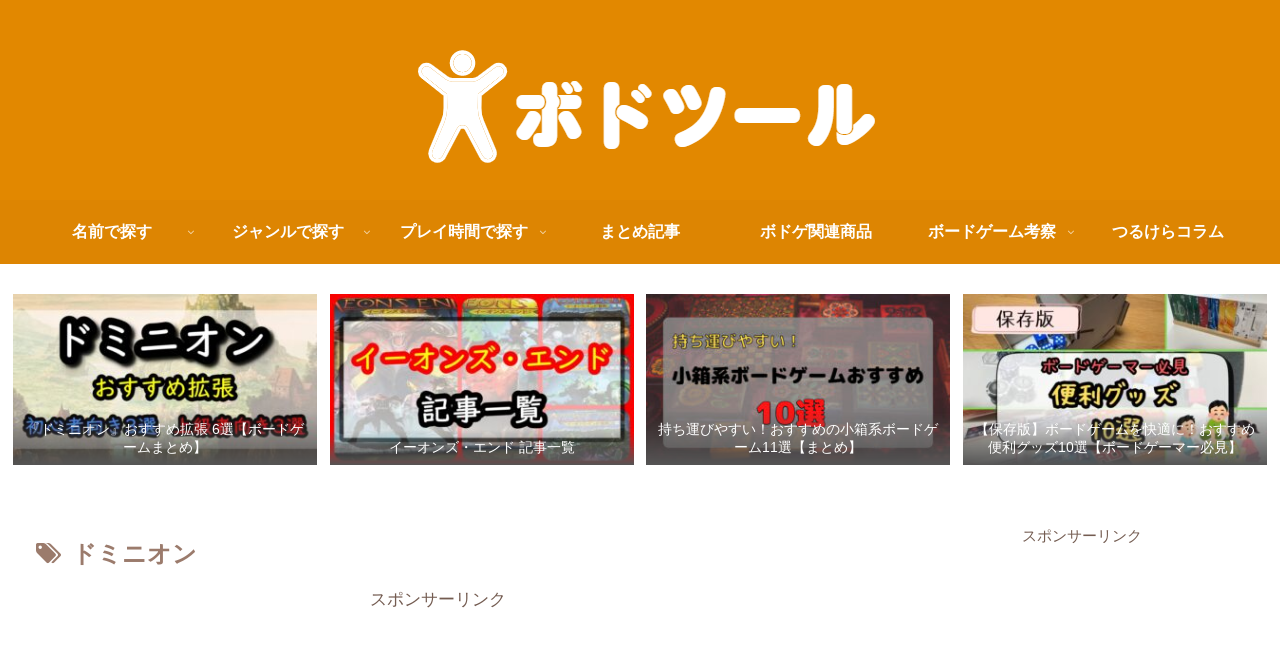

--- FILE ---
content_type: text/html; charset=UTF-8
request_url: https://tsuru-boardgame.com/tag/dominion/
body_size: 28313
content:
<!doctype html>
<html lang="ja">

<head>
<meta charset="utf-8">
<meta http-equiv="X-UA-Compatible" content="IE=edge">
<meta name="viewport" content="width=device-width, initial-scale=1.0, viewport-fit=cover"/>
<meta name="referrer" content="no-referrer-when-downgrade"/>

  
  <!-- preconnect dns-prefetch -->
<link rel="preconnect dns-prefetch" href="//www.googletagmanager.com">
<link rel="preconnect dns-prefetch" href="//www.google-analytics.com">
<link rel="preconnect dns-prefetch" href="//ajax.googleapis.com">
<link rel="preconnect dns-prefetch" href="//cdnjs.cloudflare.com">
<link rel="preconnect dns-prefetch" href="//pagead2.googlesyndication.com">
<link rel="preconnect dns-prefetch" href="//googleads.g.doubleclick.net">
<link rel="preconnect dns-prefetch" href="//tpc.googlesyndication.com">
<link rel="preconnect dns-prefetch" href="//ad.doubleclick.net">
<link rel="preconnect dns-prefetch" href="//www.gstatic.com">
<link rel="preconnect dns-prefetch" href="//cse.google.com">
<link rel="preconnect dns-prefetch" href="//fonts.gstatic.com">
<link rel="preconnect dns-prefetch" href="//fonts.googleapis.com">
<link rel="preconnect dns-prefetch" href="//cms.quantserve.com">
<link rel="preconnect dns-prefetch" href="//secure.gravatar.com">
<link rel="preconnect dns-prefetch" href="//cdn.syndication.twimg.com">
<link rel="preconnect dns-prefetch" href="//cdn.jsdelivr.net">
<link rel="preconnect dns-prefetch" href="//images-fe.ssl-images-amazon.com">
<link rel="preconnect dns-prefetch" href="//completion.amazon.com">
<link rel="preconnect dns-prefetch" href="//m.media-amazon.com">
<link rel="preconnect dns-prefetch" href="//i.moshimo.com">
<link rel="preconnect dns-prefetch" href="//aml.valuecommerce.com">
<link rel="preconnect dns-prefetch" href="//dalc.valuecommerce.com">
<link rel="preconnect dns-prefetch" href="//dalb.valuecommerce.com">
<meta name='robots' content='index, follow, max-image-preview:large, max-snippet:-1, max-video-preview:-1' />

<!-- OGP -->
<meta property="og:type" content="website">
<meta property="og:description" content="「ドミニオン」の記事一覧です。">
<meta property="og:title" content="ドミニオン">
<meta property="og:url" content="https://tsuru-boardgame.com/tag/dominion/">
<meta property="og:image" content="https://tsuru-boardgame.com/wp-content/themes/cocoon/screenshot.jpg">
<meta property="og:site_name" content="ボドツール">
<meta property="og:locale" content="ja_JP">
<meta property="article:published_time" content="2023-11-02T21:49:52+09:00" />
<meta property="article:modified_time" content="2024-02-14T17:32:23+09:00" />
<meta property="article:section" content="つるけらコラム">
<meta property="article:tag" content="ドミニオン">
<!-- /OGP -->

<!-- Twitter Card -->
<meta name="twitter:card" content="summary_large_image">
<meta property="twitter:description" content="「ドミニオン」の記事一覧です。">
<meta property="twitter:title" content="ドミニオン">
<meta property="twitter:url" content="https://tsuru-boardgame.com/tag/dominion/">
<meta name="twitter:image" content="https://tsuru-boardgame.com/wp-content/themes/cocoon/screenshot.jpg">
<meta name="twitter:domain" content="tsuru-boardgame.com">
<meta name="twitter:creator" content="@home?utm_source=homescreen&amp;utm_medium=shortcut">
<meta name="twitter:site" content="@home?utm_source=homescreen&amp;utm_medium=shortcut">
<!-- /Twitter Card -->

	<!-- This site is optimized with the Yoast SEO plugin v26.8 - https://yoast.com/product/yoast-seo-wordpress/ -->
	<title>ドミニオン アーカイブ - ボドツール</title>
	<link rel="canonical" href="https://tsuru-boardgame.com/tag/dominion/" />
	<link rel="next" href="https://tsuru-boardgame.com/tag/dominion/page/2/" />
	<meta property="og:locale" content="ja_JP" />
	<meta property="og:type" content="article" />
	<meta property="og:title" content="ドミニオン アーカイブ - ボドツール" />
	<meta property="og:url" content="https://tsuru-boardgame.com/tag/dominion/" />
	<meta property="og:site_name" content="ボドツール" />
	<meta name="twitter:card" content="summary_large_image" />
	<script type="application/ld+json" class="yoast-schema-graph">{"@context":"https://schema.org","@graph":[{"@type":"CollectionPage","@id":"https://tsuru-boardgame.com/tag/dominion/","url":"https://tsuru-boardgame.com/tag/dominion/","name":"ドミニオン アーカイブ - ボドツール","isPartOf":{"@id":"https://tsuru-boardgame.com/#website"},"primaryImageOfPage":{"@id":"https://tsuru-boardgame.com/tag/dominion/#primaryimage"},"image":{"@id":"https://tsuru-boardgame.com/tag/dominion/#primaryimage"},"thumbnailUrl":"https://tsuru-boardgame.com/wp-content/uploads/2023/11/4a0011d34898170072ee3cf5706fdc62.jpg","breadcrumb":{"@id":"https://tsuru-boardgame.com/tag/dominion/#breadcrumb"},"inLanguage":"ja"},{"@type":"ImageObject","inLanguage":"ja","@id":"https://tsuru-boardgame.com/tag/dominion/#primaryimage","url":"https://tsuru-boardgame.com/wp-content/uploads/2023/11/4a0011d34898170072ee3cf5706fdc62.jpg","contentUrl":"https://tsuru-boardgame.com/wp-content/uploads/2023/11/4a0011d34898170072ee3cf5706fdc62.jpg","width":1600,"height":900,"caption":"ドミニオンがつまらないと感じる アイキャッチ"},{"@type":"BreadcrumbList","@id":"https://tsuru-boardgame.com/tag/dominion/#breadcrumb","itemListElement":[{"@type":"ListItem","position":1,"name":"ホーム","item":"https://tsuru-boardgame.com/"},{"@type":"ListItem","position":2,"name":"ドミニオン"}]},{"@type":"WebSite","@id":"https://tsuru-boardgame.com/#website","url":"https://tsuru-boardgame.com/","name":"ボドツール","description":"","publisher":{"@id":"https://tsuru-boardgame.com/#/schema/person/c143d94913c007ad96ffa3e84b71d34e"},"potentialAction":[{"@type":"SearchAction","target":{"@type":"EntryPoint","urlTemplate":"https://tsuru-boardgame.com/?s={search_term_string}"},"query-input":{"@type":"PropertyValueSpecification","valueRequired":true,"valueName":"search_term_string"}}],"inLanguage":"ja"},{"@type":["Person","Organization"],"@id":"https://tsuru-boardgame.com/#/schema/person/c143d94913c007ad96ffa3e84b71d34e","name":"tsurukera1124","image":{"@type":"ImageObject","inLanguage":"ja","@id":"https://tsuru-boardgame.com/#/schema/person/image/","url":"https://tsuru-boardgame.com/wp-content/uploads/2023/03/0e3c0054d93156fa46763725c2ee1632.png","contentUrl":"https://tsuru-boardgame.com/wp-content/uploads/2023/03/0e3c0054d93156fa46763725c2ee1632.png","width":284,"height":237,"caption":"tsurukera1124"},"logo":{"@id":"https://tsuru-boardgame.com/#/schema/person/image/"},"sameAs":["https://tsuru-boardgame.com"]}]}</script>
	<!-- / Yoast SEO plugin. -->


<link rel='dns-prefetch' href='//ajax.googleapis.com' />
<link rel='dns-prefetch' href='//cdnjs.cloudflare.com' />
<link rel='dns-prefetch' href='//www.googletagmanager.com' />
<link rel='dns-prefetch' href='//pagead2.googlesyndication.com' />
<link rel="alternate" type="application/rss+xml" title="ボドツール &raquo; フィード" href="https://tsuru-boardgame.com/feed/" />
<link rel="alternate" type="application/rss+xml" title="ボドツール &raquo; コメントフィード" href="https://tsuru-boardgame.com/comments/feed/" />
<link rel="alternate" type="application/rss+xml" title="ボドツール &raquo; ドミニオン タグのフィード" href="https://tsuru-boardgame.com/tag/dominion/feed/" />
<style id='wp-img-auto-sizes-contain-inline-css'>
img:is([sizes=auto i],[sizes^="auto," i]){contain-intrinsic-size:3000px 1500px}
/*# sourceURL=wp-img-auto-sizes-contain-inline-css */
</style>
<link rel='stylesheet' id='cocoon-style-css' href='https://tsuru-boardgame.com/wp-content/themes/cocoon/style.css?ver=6.9&#038;fver=20210729022926' media='all' />
<link rel='stylesheet' id='cocoon-keyframes-css' href='https://tsuru-boardgame.com/wp-content/themes/cocoon/keyframes.css?ver=6.9&#038;fver=20210729022926' media='all' />
<link rel='stylesheet' id='font-awesome-style-css' href='https://tsuru-boardgame.com/wp-content/themes/cocoon/webfonts/fontawesome/css/font-awesome.min.css?ver=6.9&#038;fver=20210729022926' media='all' />
<link rel='stylesheet' id='icomoon-style-css' href='https://tsuru-boardgame.com/wp-content/themes/cocoon/webfonts/icomoon/style.css?ver=6.9&#038;fver=20210729022926' media='all' />
<link rel='stylesheet' id='baguettebox-style-css' href='https://tsuru-boardgame.com/wp-content/themes/cocoon/plugins/baguettebox/dist/baguetteBox.min.css?ver=6.9&#038;fver=20210729022926' media='all' />
<link rel='stylesheet' id='cocoon-skin-style-css' href='https://tsuru-boardgame.com/wp-content/themes/cocoon/skins/skin-season-autumn/style.css?ver=6.9&#038;fver=20210729022926' media='all' />
<style id='cocoon-skin-style-inline-css'>
.header .header-in{min-height:200px}#header-container,#header-container .navi,#navi .navi-in>.menu-header .sub-menu{background-color:#e28800}.header,.header .site-name-text,#navi .navi-in a,#navi .navi-in a:hover{color:#fff}.header{background-color:#e28800}.header,.header .site-name-text{color:#fff}#header-container .navi,#navi .navi-in>.menu-header .sub-menu{background-color:#dd8502}#navi .navi-in a,#navi .navi-in a:hover{color:#fff}#navi .navi-in a:hover{background-color:rgba(255,255,255,.2)}.main{width:860px}.sidebar{width:376px}@media screen and (max-width:1280px){.wrap{width:auto}.main,.sidebar,.sidebar-left .main,.sidebar-left .sidebar{margin:0 .5%}.main{width:67.4%}.sidebar{padding:1.5%;width:30%}.entry-card-thumb{width:38%}.entry-card-content{margin-left:40%}}@media screen and (max-width:834px){.header div.header-in{min-height:100px}}.toc-checkbox{display:none}.toc-content{visibility:hidden;height:0;opacity:.2;transition:all .5s ease-out}.toc-checkbox:checked~.toc-content{visibility:visible;padding-top:.6em;height:100%;opacity:1}.toc-title::after{content:'[開く]';margin-left:.5em;cursor:pointer;font-size:.8em}.toc-title:hover::after{text-decoration:underline}.toc-checkbox:checked+.toc-title::after{content:'[閉じる]'}#respond{display:none}.entry-content>*,.demo .entry-content p{line-height:1.5}.entry-content>*,.article p,.demo .entry-content p,.article dl,.article ul,.article ol,.article blockquote,.article pre,.article table,.article .toc,.article .column-wrap,.article .new-entry-cards,.article .popular-entry-cards,.article .navi-entry-cards,.article .box-menus,.article .ranking-item,.article .rss-entry-cards,.body .widget,.body .author-box,.body .blogcard-wrap,.body .login-user-only,.body .information-box,.body .question-box,.body .alert-box,.body .information,.body .question,.body .alert,.body .memo-box,.body .comment-box,.body .common-icon-box,.body .blank-box,.body .button-block,.body .micro-bottom,.body .caption-box,.body .tab-caption-box,.body .label-box,.body .toggle-wrap,.body .wp-block-image,.body .booklink-box,.body .kaerebalink-box,.body .tomarebalink-box,.body .product-item-box,.body .speech-wrap,.body .wp-block-categories,.body .wp-block-archives,.body .wp-block-archives-dropdown,.body .wp-block-calendar,.body .ad-area,.body .wp-block-gallery,.body .wp-block-audio,.body .wp-block-cover,.body .wp-block-file,.body .wp-block-media-text,.body .wp-block-video,.body .wp-block-buttons,.body .wp-block-columns,.body .wp-block-separator,.body .components-placeholder,.body .wp-block-search,.body .wp-block-social-links,.body .timeline-box,.body .blogcard-type,.body .btn-wrap,.body .btn-wrap a,.body .block-box,.body .wp-block-embed,.body .wp-block-group,.body .wp-block-table,.body .scrollable-table,.body .wp-block-separator,.body .wp-block,.body .video-container,.comment-area,.related-entries,.pager-post-navi,.is-root-container>*,[data-type="core/freeform"]{margin-bottom:.3em}.article h2,.article h3,.article h4,.article h5,.article h6{margin-bottom:.27em}@media screen and (max-width:480px){.body,.menu-content{font-size:15px}}@media screen and (max-width:781px){.wp-block-column{margin-bottom:.3em}}@media screen and (max-width:599px){.column-wrap>div{margin-bottom:.3em}}.article h2,.article h3,.article h4,.article h5,.article h6{margin-top:.4em}.article .micro-top{margin-bottom:.06em}.article .micro-bottom{margin-top:-.27em}.article .micro-balloon{margin-bottom:.15em}.article .micro-bottom.micro-balloon{margin-top:-.21em}.blank-box.bb-key-color{border-color:#19448e}.iic-key-color li::before{color:#19448e}.blank-box.bb-tab.bb-key-color::before{background-color:#19448e}.tb-key-color .toggle-button{border:1px solid #19448e;background:#19448e;color:#fff}.tb-key-color .toggle-button::before{color:#ccc}.tb-key-color .toggle-checkbox:checked~.toggle-content{border-color:#19448e}.cb-key-color.caption-box{border-color:#19448e}.cb-key-color .caption-box-label{background-color:#19448e;color:#fff}.tcb-key-color .tab-caption-box-label{background-color:#19448e;color:#fff}.tcb-key-color .tab-caption-box-content{border-color:#19448e}.lb-key-color .label-box-content{border-color:#19448e}.mc-key-color{background-color:#19448e;color:#fff;border:0}.mc-key-color.micro-bottom::after{border-bottom-color:#19448e;border-top-color:transparent}.mc-key-color::before{border-top-color:transparent;border-bottom-color:transparent}.mc-key-color::after{border-top-color:#19448e}.btn-key-color,.btn-wrap.btn-wrap-key-color>a{background-color:#19448e}.has-text-color.has-key-color-color{color:#19448e}.has-background.has-key-color-background-color{background-color:#19448e}.body.article,body#tinymce.wp-editor{background-color:#fff}.body.article,.editor-post-title__block .editor-post-title__input,body#tinymce.wp-editor{color:#333}html .body .has-key-color-background-color{background-color:#19448e}html .body .has-key-color-color{color:#19448e}html .body .has-key-color-border-color{border-color:#19448e}html .body .btn-wrap.has-key-color-background-color>a{background-color:#19448e}html .body .btn-wrap.has-key-color-color>a{color:#19448e}html .body .btn-wrap.has-key-color-border-color>a{border-color:#19448e}html .body .bb-tab.has-key-color-border-color .bb-label{background-color:#19448e}html .body .toggle-wrap.has-key-color-border-color .toggle-button{background-color:#19448e}html .body .toggle-wrap.has-key-color-border-color .toggle-button,.toggle-wrap.has-key-color-border-color .toggle-content{border-color:#19448e}html .body .iconlist-box.has-key-color-icon-color li::before{color:#19448e}html .body .micro-balloon.has-key-color-color{color:#19448e}html .body .micro-balloon.has-key-color-background-color{background-color:#19448e;border-color:transparent}html .body .micro-balloon.has-key-color-background-color.micro-bottom::after{border-bottom-color:#19448e;border-top-color:transparent}html .body .micro-balloon.has-key-color-background-color::before{border-top-color:transparent;border-bottom-color:transparent}html .body .micro-balloon.has-key-color-background-color::after{border-top-color:#19448e}html .body .micro-balloon.has-border-color.has-key-color-border-color{border-color:#19448e}html .body .micro-balloon.micro-top.has-key-color-border-color::before{border-top-color:#19448e}html .body .micro-balloon.micro-bottom.has-key-color-border-color::before{border-bottom-color:#19448e}html .body .caption-box.has-key-color-border-color .box-label{background-color:#19448e}html .body .tab-caption-box.has-key-color-border-color .box-label{background-color:#19448e}html .body .tab-caption-box.has-key-color-border-color .box-content{border-color:#19448e}html .body .tab-caption-box.has-key-color-background-color .box-content{background-color:#19448e}html .body .label-box.has-key-color-border-color .box-content{border-color:#19448e}html .body .label-box.has-key-color-background-color .box-content{background-color:#19448e}html .body .speech-balloon.has-key-color-background-color{background-color:#19448e}html .body .speech-balloon.has-text-color.has-key-color-color{color:#19448e}html .body .speech-balloon.has-key-color-border-color{border-color:#19448e}html .body .sbp-l .speech-balloon.has-key-color-border-color::before{border-right-color:#19448e}html .body .sbp-r .speech-balloon.has-key-color-border-color::before{border-left-color:#19448e}html .body .sbp-l .speech-balloon.has-key-color-background-color::after{border-right-color:#19448e}html .body .sbp-r .speech-balloon.has-key-color-background-color::after{border-left-color:#19448e}html .body .sbs-line.sbp-r .speech-balloon.has-key-color-background-color{background-color:#19448e}html .body .sbs-line.sbp-r .speech-balloon.has-key-color-border-color{border-color:#19448e}html .body .speech-wraphtml .body .sbs-think .speech-balloon.has-key-color-border-color::before,html .body .speech-wrap.sbs-think .speech-balloon.has-key-color-border-color::after{border-color:#19448e}html .body .sbs-think .speech-balloon.has-key-color-background-color::before,html .body .sbs-think .speech-balloon.has-key-color-background-color::after{background-color:#19448e}html .body .sbs-think .speech-balloon.has-key-color-border-color::before{border-color:#19448e}html .body .timeline-box.has-key-color-point-color .timeline-item::before{background-color:#19448e}html .body .has-key-color-question-color .faq-question-label{color:#19448e}html .body .has-key-color-answer-color .faq-answer-label{color:#19448e}html .body .is-style-square.has-key-color-question-color .faq-question-label{color:#fff;background-color:#19448e}html .body .is-style-square.has-key-color-answer-color .faq-answer-label{color:#fff;background-color:#19448e}html .body .has-red-background-color{background-color:#e60033}html .body .has-red-color{color:#e60033}html .body .has-red-border-color{border-color:#e60033}html .body .btn-wrap.has-red-background-color>a{background-color:#e60033}html .body .btn-wrap.has-red-color>a{color:#e60033}html .body .btn-wrap.has-red-border-color>a{border-color:#e60033}html .body .bb-tab.has-red-border-color .bb-label{background-color:#e60033}html .body .toggle-wrap.has-red-border-color .toggle-button{background-color:#e60033}html .body .toggle-wrap.has-red-border-color .toggle-button,.toggle-wrap.has-red-border-color .toggle-content{border-color:#e60033}html .body .iconlist-box.has-red-icon-color li::before{color:#e60033}html .body .micro-balloon.has-red-color{color:#e60033}html .body .micro-balloon.has-red-background-color{background-color:#e60033;border-color:transparent}html .body .micro-balloon.has-red-background-color.micro-bottom::after{border-bottom-color:#e60033;border-top-color:transparent}html .body .micro-balloon.has-red-background-color::before{border-top-color:transparent;border-bottom-color:transparent}html .body .micro-balloon.has-red-background-color::after{border-top-color:#e60033}html .body .micro-balloon.has-border-color.has-red-border-color{border-color:#e60033}html .body .micro-balloon.micro-top.has-red-border-color::before{border-top-color:#e60033}html .body .micro-balloon.micro-bottom.has-red-border-color::before{border-bottom-color:#e60033}html .body .caption-box.has-red-border-color .box-label{background-color:#e60033}html .body .tab-caption-box.has-red-border-color .box-label{background-color:#e60033}html .body .tab-caption-box.has-red-border-color .box-content{border-color:#e60033}html .body .tab-caption-box.has-red-background-color .box-content{background-color:#e60033}html .body .label-box.has-red-border-color .box-content{border-color:#e60033}html .body .label-box.has-red-background-color .box-content{background-color:#e60033}html .body .speech-balloon.has-red-background-color{background-color:#e60033}html .body .speech-balloon.has-text-color.has-red-color{color:#e60033}html .body .speech-balloon.has-red-border-color{border-color:#e60033}html .body .sbp-l .speech-balloon.has-red-border-color::before{border-right-color:#e60033}html .body .sbp-r .speech-balloon.has-red-border-color::before{border-left-color:#e60033}html .body .sbp-l .speech-balloon.has-red-background-color::after{border-right-color:#e60033}html .body .sbp-r .speech-balloon.has-red-background-color::after{border-left-color:#e60033}html .body .sbs-line.sbp-r .speech-balloon.has-red-background-color{background-color:#e60033}html .body .sbs-line.sbp-r .speech-balloon.has-red-border-color{border-color:#e60033}html .body .speech-wraphtml .body .sbs-think .speech-balloon.has-red-border-color::before,html .body .speech-wrap.sbs-think .speech-balloon.has-red-border-color::after{border-color:#e60033}html .body .sbs-think .speech-balloon.has-red-background-color::before,html .body .sbs-think .speech-balloon.has-red-background-color::after{background-color:#e60033}html .body .sbs-think .speech-balloon.has-red-border-color::before{border-color:#e60033}html .body .timeline-box.has-red-point-color .timeline-item::before{background-color:#e60033}html .body .has-red-question-color .faq-question-label{color:#e60033}html .body .has-red-answer-color .faq-answer-label{color:#e60033}html .body .is-style-square.has-red-question-color .faq-question-label{color:#fff;background-color:#e60033}html .body .is-style-square.has-red-answer-color .faq-answer-label{color:#fff;background-color:#e60033}html .body .has-pink-background-color{background-color:#e95295}html .body .has-pink-color{color:#e95295}html .body .has-pink-border-color{border-color:#e95295}html .body .btn-wrap.has-pink-background-color>a{background-color:#e95295}html .body .btn-wrap.has-pink-color>a{color:#e95295}html .body .btn-wrap.has-pink-border-color>a{border-color:#e95295}html .body .bb-tab.has-pink-border-color .bb-label{background-color:#e95295}html .body .toggle-wrap.has-pink-border-color .toggle-button{background-color:#e95295}html .body .toggle-wrap.has-pink-border-color .toggle-button,.toggle-wrap.has-pink-border-color .toggle-content{border-color:#e95295}html .body .iconlist-box.has-pink-icon-color li::before{color:#e95295}html .body .micro-balloon.has-pink-color{color:#e95295}html .body .micro-balloon.has-pink-background-color{background-color:#e95295;border-color:transparent}html .body .micro-balloon.has-pink-background-color.micro-bottom::after{border-bottom-color:#e95295;border-top-color:transparent}html .body .micro-balloon.has-pink-background-color::before{border-top-color:transparent;border-bottom-color:transparent}html .body .micro-balloon.has-pink-background-color::after{border-top-color:#e95295}html .body .micro-balloon.has-border-color.has-pink-border-color{border-color:#e95295}html .body .micro-balloon.micro-top.has-pink-border-color::before{border-top-color:#e95295}html .body .micro-balloon.micro-bottom.has-pink-border-color::before{border-bottom-color:#e95295}html .body .caption-box.has-pink-border-color .box-label{background-color:#e95295}html .body .tab-caption-box.has-pink-border-color .box-label{background-color:#e95295}html .body .tab-caption-box.has-pink-border-color .box-content{border-color:#e95295}html .body .tab-caption-box.has-pink-background-color .box-content{background-color:#e95295}html .body .label-box.has-pink-border-color .box-content{border-color:#e95295}html .body .label-box.has-pink-background-color .box-content{background-color:#e95295}html .body .speech-balloon.has-pink-background-color{background-color:#e95295}html .body .speech-balloon.has-text-color.has-pink-color{color:#e95295}html .body .speech-balloon.has-pink-border-color{border-color:#e95295}html .body .sbp-l .speech-balloon.has-pink-border-color::before{border-right-color:#e95295}html .body .sbp-r .speech-balloon.has-pink-border-color::before{border-left-color:#e95295}html .body .sbp-l .speech-balloon.has-pink-background-color::after{border-right-color:#e95295}html .body .sbp-r .speech-balloon.has-pink-background-color::after{border-left-color:#e95295}html .body .sbs-line.sbp-r .speech-balloon.has-pink-background-color{background-color:#e95295}html .body .sbs-line.sbp-r .speech-balloon.has-pink-border-color{border-color:#e95295}html .body .speech-wraphtml .body .sbs-think .speech-balloon.has-pink-border-color::before,html .body .speech-wrap.sbs-think .speech-balloon.has-pink-border-color::after{border-color:#e95295}html .body .sbs-think .speech-balloon.has-pink-background-color::before,html .body .sbs-think .speech-balloon.has-pink-background-color::after{background-color:#e95295}html .body .sbs-think .speech-balloon.has-pink-border-color::before{border-color:#e95295}html .body .timeline-box.has-pink-point-color .timeline-item::before{background-color:#e95295}html .body .has-pink-question-color .faq-question-label{color:#e95295}html .body .has-pink-answer-color .faq-answer-label{color:#e95295}html .body .is-style-square.has-pink-question-color .faq-question-label{color:#fff;background-color:#e95295}html .body .is-style-square.has-pink-answer-color .faq-answer-label{color:#fff;background-color:#e95295}html .body .has-purple-background-color{background-color:#884898}html .body .has-purple-color{color:#884898}html .body .has-purple-border-color{border-color:#884898}html .body .btn-wrap.has-purple-background-color>a{background-color:#884898}html .body .btn-wrap.has-purple-color>a{color:#884898}html .body .btn-wrap.has-purple-border-color>a{border-color:#884898}html .body .bb-tab.has-purple-border-color .bb-label{background-color:#884898}html .body .toggle-wrap.has-purple-border-color .toggle-button{background-color:#884898}html .body .toggle-wrap.has-purple-border-color .toggle-button,.toggle-wrap.has-purple-border-color .toggle-content{border-color:#884898}html .body .iconlist-box.has-purple-icon-color li::before{color:#884898}html .body .micro-balloon.has-purple-color{color:#884898}html .body .micro-balloon.has-purple-background-color{background-color:#884898;border-color:transparent}html .body .micro-balloon.has-purple-background-color.micro-bottom::after{border-bottom-color:#884898;border-top-color:transparent}html .body .micro-balloon.has-purple-background-color::before{border-top-color:transparent;border-bottom-color:transparent}html .body .micro-balloon.has-purple-background-color::after{border-top-color:#884898}html .body .micro-balloon.has-border-color.has-purple-border-color{border-color:#884898}html .body .micro-balloon.micro-top.has-purple-border-color::before{border-top-color:#884898}html .body .micro-balloon.micro-bottom.has-purple-border-color::before{border-bottom-color:#884898}html .body .caption-box.has-purple-border-color .box-label{background-color:#884898}html .body .tab-caption-box.has-purple-border-color .box-label{background-color:#884898}html .body .tab-caption-box.has-purple-border-color .box-content{border-color:#884898}html .body .tab-caption-box.has-purple-background-color .box-content{background-color:#884898}html .body .label-box.has-purple-border-color .box-content{border-color:#884898}html .body .label-box.has-purple-background-color .box-content{background-color:#884898}html .body .speech-balloon.has-purple-background-color{background-color:#884898}html .body .speech-balloon.has-text-color.has-purple-color{color:#884898}html .body .speech-balloon.has-purple-border-color{border-color:#884898}html .body .sbp-l .speech-balloon.has-purple-border-color::before{border-right-color:#884898}html .body .sbp-r .speech-balloon.has-purple-border-color::before{border-left-color:#884898}html .body .sbp-l .speech-balloon.has-purple-background-color::after{border-right-color:#884898}html .body .sbp-r .speech-balloon.has-purple-background-color::after{border-left-color:#884898}html .body .sbs-line.sbp-r .speech-balloon.has-purple-background-color{background-color:#884898}html .body .sbs-line.sbp-r .speech-balloon.has-purple-border-color{border-color:#884898}html .body .speech-wraphtml .body .sbs-think .speech-balloon.has-purple-border-color::before,html .body .speech-wrap.sbs-think .speech-balloon.has-purple-border-color::after{border-color:#884898}html .body .sbs-think .speech-balloon.has-purple-background-color::before,html .body .sbs-think .speech-balloon.has-purple-background-color::after{background-color:#884898}html .body .sbs-think .speech-balloon.has-purple-border-color::before{border-color:#884898}html .body .timeline-box.has-purple-point-color .timeline-item::before{background-color:#884898}html .body .has-purple-question-color .faq-question-label{color:#884898}html .body .has-purple-answer-color .faq-answer-label{color:#884898}html .body .is-style-square.has-purple-question-color .faq-question-label{color:#fff;background-color:#884898}html .body .is-style-square.has-purple-answer-color .faq-answer-label{color:#fff;background-color:#884898}html .body .has-deep-background-color{background-color:#55295b}html .body .has-deep-color{color:#55295b}html .body .has-deep-border-color{border-color:#55295b}html .body .btn-wrap.has-deep-background-color>a{background-color:#55295b}html .body .btn-wrap.has-deep-color>a{color:#55295b}html .body .btn-wrap.has-deep-border-color>a{border-color:#55295b}html .body .bb-tab.has-deep-border-color .bb-label{background-color:#55295b}html .body .toggle-wrap.has-deep-border-color .toggle-button{background-color:#55295b}html .body .toggle-wrap.has-deep-border-color .toggle-button,.toggle-wrap.has-deep-border-color .toggle-content{border-color:#55295b}html .body .iconlist-box.has-deep-icon-color li::before{color:#55295b}html .body .micro-balloon.has-deep-color{color:#55295b}html .body .micro-balloon.has-deep-background-color{background-color:#55295b;border-color:transparent}html .body .micro-balloon.has-deep-background-color.micro-bottom::after{border-bottom-color:#55295b;border-top-color:transparent}html .body .micro-balloon.has-deep-background-color::before{border-top-color:transparent;border-bottom-color:transparent}html .body .micro-balloon.has-deep-background-color::after{border-top-color:#55295b}html .body .micro-balloon.has-border-color.has-deep-border-color{border-color:#55295b}html .body .micro-balloon.micro-top.has-deep-border-color::before{border-top-color:#55295b}html .body .micro-balloon.micro-bottom.has-deep-border-color::before{border-bottom-color:#55295b}html .body .caption-box.has-deep-border-color .box-label{background-color:#55295b}html .body .tab-caption-box.has-deep-border-color .box-label{background-color:#55295b}html .body .tab-caption-box.has-deep-border-color .box-content{border-color:#55295b}html .body .tab-caption-box.has-deep-background-color .box-content{background-color:#55295b}html .body .label-box.has-deep-border-color .box-content{border-color:#55295b}html .body .label-box.has-deep-background-color .box-content{background-color:#55295b}html .body .speech-balloon.has-deep-background-color{background-color:#55295b}html .body .speech-balloon.has-text-color.has-deep-color{color:#55295b}html .body .speech-balloon.has-deep-border-color{border-color:#55295b}html .body .sbp-l .speech-balloon.has-deep-border-color::before{border-right-color:#55295b}html .body .sbp-r .speech-balloon.has-deep-border-color::before{border-left-color:#55295b}html .body .sbp-l .speech-balloon.has-deep-background-color::after{border-right-color:#55295b}html .body .sbp-r .speech-balloon.has-deep-background-color::after{border-left-color:#55295b}html .body .sbs-line.sbp-r .speech-balloon.has-deep-background-color{background-color:#55295b}html .body .sbs-line.sbp-r .speech-balloon.has-deep-border-color{border-color:#55295b}html .body .speech-wraphtml .body .sbs-think .speech-balloon.has-deep-border-color::before,html .body .speech-wrap.sbs-think .speech-balloon.has-deep-border-color::after{border-color:#55295b}html .body .sbs-think .speech-balloon.has-deep-background-color::before,html .body .sbs-think .speech-balloon.has-deep-background-color::after{background-color:#55295b}html .body .sbs-think .speech-balloon.has-deep-border-color::before{border-color:#55295b}html .body .timeline-box.has-deep-point-color .timeline-item::before{background-color:#55295b}html .body .has-deep-question-color .faq-question-label{color:#55295b}html .body .has-deep-answer-color .faq-answer-label{color:#55295b}html .body .is-style-square.has-deep-question-color .faq-question-label{color:#fff;background-color:#55295b}html .body .is-style-square.has-deep-answer-color .faq-answer-label{color:#fff;background-color:#55295b}html .body .has-indigo-background-color{background-color:#1e50a2}html .body .has-indigo-color{color:#1e50a2}html .body .has-indigo-border-color{border-color:#1e50a2}html .body .btn-wrap.has-indigo-background-color>a{background-color:#1e50a2}html .body .btn-wrap.has-indigo-color>a{color:#1e50a2}html .body .btn-wrap.has-indigo-border-color>a{border-color:#1e50a2}html .body .bb-tab.has-indigo-border-color .bb-label{background-color:#1e50a2}html .body .toggle-wrap.has-indigo-border-color .toggle-button{background-color:#1e50a2}html .body .toggle-wrap.has-indigo-border-color .toggle-button,.toggle-wrap.has-indigo-border-color .toggle-content{border-color:#1e50a2}html .body .iconlist-box.has-indigo-icon-color li::before{color:#1e50a2}html .body .micro-balloon.has-indigo-color{color:#1e50a2}html .body .micro-balloon.has-indigo-background-color{background-color:#1e50a2;border-color:transparent}html .body .micro-balloon.has-indigo-background-color.micro-bottom::after{border-bottom-color:#1e50a2;border-top-color:transparent}html .body .micro-balloon.has-indigo-background-color::before{border-top-color:transparent;border-bottom-color:transparent}html .body .micro-balloon.has-indigo-background-color::after{border-top-color:#1e50a2}html .body .micro-balloon.has-border-color.has-indigo-border-color{border-color:#1e50a2}html .body .micro-balloon.micro-top.has-indigo-border-color::before{border-top-color:#1e50a2}html .body .micro-balloon.micro-bottom.has-indigo-border-color::before{border-bottom-color:#1e50a2}html .body .caption-box.has-indigo-border-color .box-label{background-color:#1e50a2}html .body .tab-caption-box.has-indigo-border-color .box-label{background-color:#1e50a2}html .body .tab-caption-box.has-indigo-border-color .box-content{border-color:#1e50a2}html .body .tab-caption-box.has-indigo-background-color .box-content{background-color:#1e50a2}html .body .label-box.has-indigo-border-color .box-content{border-color:#1e50a2}html .body .label-box.has-indigo-background-color .box-content{background-color:#1e50a2}html .body .speech-balloon.has-indigo-background-color{background-color:#1e50a2}html .body .speech-balloon.has-text-color.has-indigo-color{color:#1e50a2}html .body .speech-balloon.has-indigo-border-color{border-color:#1e50a2}html .body .sbp-l .speech-balloon.has-indigo-border-color::before{border-right-color:#1e50a2}html .body .sbp-r .speech-balloon.has-indigo-border-color::before{border-left-color:#1e50a2}html .body .sbp-l .speech-balloon.has-indigo-background-color::after{border-right-color:#1e50a2}html .body .sbp-r .speech-balloon.has-indigo-background-color::after{border-left-color:#1e50a2}html .body .sbs-line.sbp-r .speech-balloon.has-indigo-background-color{background-color:#1e50a2}html .body .sbs-line.sbp-r .speech-balloon.has-indigo-border-color{border-color:#1e50a2}html .body .speech-wraphtml .body .sbs-think .speech-balloon.has-indigo-border-color::before,html .body .speech-wrap.sbs-think .speech-balloon.has-indigo-border-color::after{border-color:#1e50a2}html .body .sbs-think .speech-balloon.has-indigo-background-color::before,html .body .sbs-think .speech-balloon.has-indigo-background-color::after{background-color:#1e50a2}html .body .sbs-think .speech-balloon.has-indigo-border-color::before{border-color:#1e50a2}html .body .timeline-box.has-indigo-point-color .timeline-item::before{background-color:#1e50a2}html .body .has-indigo-question-color .faq-question-label{color:#1e50a2}html .body .has-indigo-answer-color .faq-answer-label{color:#1e50a2}html .body .is-style-square.has-indigo-question-color .faq-question-label{color:#fff;background-color:#1e50a2}html .body .is-style-square.has-indigo-answer-color .faq-answer-label{color:#fff;background-color:#1e50a2}html .body .has-blue-background-color{background-color:#0095d9}html .body .has-blue-color{color:#0095d9}html .body .has-blue-border-color{border-color:#0095d9}html .body .btn-wrap.has-blue-background-color>a{background-color:#0095d9}html .body .btn-wrap.has-blue-color>a{color:#0095d9}html .body .btn-wrap.has-blue-border-color>a{border-color:#0095d9}html .body .bb-tab.has-blue-border-color .bb-label{background-color:#0095d9}html .body .toggle-wrap.has-blue-border-color .toggle-button{background-color:#0095d9}html .body .toggle-wrap.has-blue-border-color .toggle-button,.toggle-wrap.has-blue-border-color .toggle-content{border-color:#0095d9}html .body .iconlist-box.has-blue-icon-color li::before{color:#0095d9}html .body .micro-balloon.has-blue-color{color:#0095d9}html .body .micro-balloon.has-blue-background-color{background-color:#0095d9;border-color:transparent}html .body .micro-balloon.has-blue-background-color.micro-bottom::after{border-bottom-color:#0095d9;border-top-color:transparent}html .body .micro-balloon.has-blue-background-color::before{border-top-color:transparent;border-bottom-color:transparent}html .body .micro-balloon.has-blue-background-color::after{border-top-color:#0095d9}html .body .micro-balloon.has-border-color.has-blue-border-color{border-color:#0095d9}html .body .micro-balloon.micro-top.has-blue-border-color::before{border-top-color:#0095d9}html .body .micro-balloon.micro-bottom.has-blue-border-color::before{border-bottom-color:#0095d9}html .body .caption-box.has-blue-border-color .box-label{background-color:#0095d9}html .body .tab-caption-box.has-blue-border-color .box-label{background-color:#0095d9}html .body .tab-caption-box.has-blue-border-color .box-content{border-color:#0095d9}html .body .tab-caption-box.has-blue-background-color .box-content{background-color:#0095d9}html .body .label-box.has-blue-border-color .box-content{border-color:#0095d9}html .body .label-box.has-blue-background-color .box-content{background-color:#0095d9}html .body .speech-balloon.has-blue-background-color{background-color:#0095d9}html .body .speech-balloon.has-text-color.has-blue-color{color:#0095d9}html .body .speech-balloon.has-blue-border-color{border-color:#0095d9}html .body .sbp-l .speech-balloon.has-blue-border-color::before{border-right-color:#0095d9}html .body .sbp-r .speech-balloon.has-blue-border-color::before{border-left-color:#0095d9}html .body .sbp-l .speech-balloon.has-blue-background-color::after{border-right-color:#0095d9}html .body .sbp-r .speech-balloon.has-blue-background-color::after{border-left-color:#0095d9}html .body .sbs-line.sbp-r .speech-balloon.has-blue-background-color{background-color:#0095d9}html .body .sbs-line.sbp-r .speech-balloon.has-blue-border-color{border-color:#0095d9}html .body .speech-wraphtml .body .sbs-think .speech-balloon.has-blue-border-color::before,html .body .speech-wrap.sbs-think .speech-balloon.has-blue-border-color::after{border-color:#0095d9}html .body .sbs-think .speech-balloon.has-blue-background-color::before,html .body .sbs-think .speech-balloon.has-blue-background-color::after{background-color:#0095d9}html .body .sbs-think .speech-balloon.has-blue-border-color::before{border-color:#0095d9}html .body .timeline-box.has-blue-point-color .timeline-item::before{background-color:#0095d9}html .body .has-blue-question-color .faq-question-label{color:#0095d9}html .body .has-blue-answer-color .faq-answer-label{color:#0095d9}html .body .is-style-square.has-blue-question-color .faq-question-label{color:#fff;background-color:#0095d9}html .body .is-style-square.has-blue-answer-color .faq-answer-label{color:#fff;background-color:#0095d9}html .body .has-light-blue-background-color{background-color:#2ca9e1}html .body .has-light-blue-color{color:#2ca9e1}html .body .has-light-blue-border-color{border-color:#2ca9e1}html .body .btn-wrap.has-light-blue-background-color>a{background-color:#2ca9e1}html .body .btn-wrap.has-light-blue-color>a{color:#2ca9e1}html .body .btn-wrap.has-light-blue-border-color>a{border-color:#2ca9e1}html .body .bb-tab.has-light-blue-border-color .bb-label{background-color:#2ca9e1}html .body .toggle-wrap.has-light-blue-border-color .toggle-button{background-color:#2ca9e1}html .body .toggle-wrap.has-light-blue-border-color .toggle-button,.toggle-wrap.has-light-blue-border-color .toggle-content{border-color:#2ca9e1}html .body .iconlist-box.has-light-blue-icon-color li::before{color:#2ca9e1}html .body .micro-balloon.has-light-blue-color{color:#2ca9e1}html .body .micro-balloon.has-light-blue-background-color{background-color:#2ca9e1;border-color:transparent}html .body .micro-balloon.has-light-blue-background-color.micro-bottom::after{border-bottom-color:#2ca9e1;border-top-color:transparent}html .body .micro-balloon.has-light-blue-background-color::before{border-top-color:transparent;border-bottom-color:transparent}html .body .micro-balloon.has-light-blue-background-color::after{border-top-color:#2ca9e1}html .body .micro-balloon.has-border-color.has-light-blue-border-color{border-color:#2ca9e1}html .body .micro-balloon.micro-top.has-light-blue-border-color::before{border-top-color:#2ca9e1}html .body .micro-balloon.micro-bottom.has-light-blue-border-color::before{border-bottom-color:#2ca9e1}html .body .caption-box.has-light-blue-border-color .box-label{background-color:#2ca9e1}html .body .tab-caption-box.has-light-blue-border-color .box-label{background-color:#2ca9e1}html .body .tab-caption-box.has-light-blue-border-color .box-content{border-color:#2ca9e1}html .body .tab-caption-box.has-light-blue-background-color .box-content{background-color:#2ca9e1}html .body .label-box.has-light-blue-border-color .box-content{border-color:#2ca9e1}html .body .label-box.has-light-blue-background-color .box-content{background-color:#2ca9e1}html .body .speech-balloon.has-light-blue-background-color{background-color:#2ca9e1}html .body .speech-balloon.has-text-color.has-light-blue-color{color:#2ca9e1}html .body .speech-balloon.has-light-blue-border-color{border-color:#2ca9e1}html .body .sbp-l .speech-balloon.has-light-blue-border-color::before{border-right-color:#2ca9e1}html .body .sbp-r .speech-balloon.has-light-blue-border-color::before{border-left-color:#2ca9e1}html .body .sbp-l .speech-balloon.has-light-blue-background-color::after{border-right-color:#2ca9e1}html .body .sbp-r .speech-balloon.has-light-blue-background-color::after{border-left-color:#2ca9e1}html .body .sbs-line.sbp-r .speech-balloon.has-light-blue-background-color{background-color:#2ca9e1}html .body .sbs-line.sbp-r .speech-balloon.has-light-blue-border-color{border-color:#2ca9e1}html .body .speech-wraphtml .body .sbs-think .speech-balloon.has-light-blue-border-color::before,html .body .speech-wrap.sbs-think .speech-balloon.has-light-blue-border-color::after{border-color:#2ca9e1}html .body .sbs-think .speech-balloon.has-light-blue-background-color::before,html .body .sbs-think .speech-balloon.has-light-blue-background-color::after{background-color:#2ca9e1}html .body .sbs-think .speech-balloon.has-light-blue-border-color::before{border-color:#2ca9e1}html .body .timeline-box.has-light-blue-point-color .timeline-item::before{background-color:#2ca9e1}html .body .has-light-blue-question-color .faq-question-label{color:#2ca9e1}html .body .has-light-blue-answer-color .faq-answer-label{color:#2ca9e1}html .body .is-style-square.has-light-blue-question-color .faq-question-label{color:#fff;background-color:#2ca9e1}html .body .is-style-square.has-light-blue-answer-color .faq-answer-label{color:#fff;background-color:#2ca9e1}html .body .has-cyan-background-color{background-color:#00a3af}html .body .has-cyan-color{color:#00a3af}html .body .has-cyan-border-color{border-color:#00a3af}html .body .btn-wrap.has-cyan-background-color>a{background-color:#00a3af}html .body .btn-wrap.has-cyan-color>a{color:#00a3af}html .body .btn-wrap.has-cyan-border-color>a{border-color:#00a3af}html .body .bb-tab.has-cyan-border-color .bb-label{background-color:#00a3af}html .body .toggle-wrap.has-cyan-border-color .toggle-button{background-color:#00a3af}html .body .toggle-wrap.has-cyan-border-color .toggle-button,.toggle-wrap.has-cyan-border-color .toggle-content{border-color:#00a3af}html .body .iconlist-box.has-cyan-icon-color li::before{color:#00a3af}html .body .micro-balloon.has-cyan-color{color:#00a3af}html .body .micro-balloon.has-cyan-background-color{background-color:#00a3af;border-color:transparent}html .body .micro-balloon.has-cyan-background-color.micro-bottom::after{border-bottom-color:#00a3af;border-top-color:transparent}html .body .micro-balloon.has-cyan-background-color::before{border-top-color:transparent;border-bottom-color:transparent}html .body .micro-balloon.has-cyan-background-color::after{border-top-color:#00a3af}html .body .micro-balloon.has-border-color.has-cyan-border-color{border-color:#00a3af}html .body .micro-balloon.micro-top.has-cyan-border-color::before{border-top-color:#00a3af}html .body .micro-balloon.micro-bottom.has-cyan-border-color::before{border-bottom-color:#00a3af}html .body .caption-box.has-cyan-border-color .box-label{background-color:#00a3af}html .body .tab-caption-box.has-cyan-border-color .box-label{background-color:#00a3af}html .body .tab-caption-box.has-cyan-border-color .box-content{border-color:#00a3af}html .body .tab-caption-box.has-cyan-background-color .box-content{background-color:#00a3af}html .body .label-box.has-cyan-border-color .box-content{border-color:#00a3af}html .body .label-box.has-cyan-background-color .box-content{background-color:#00a3af}html .body .speech-balloon.has-cyan-background-color{background-color:#00a3af}html .body .speech-balloon.has-text-color.has-cyan-color{color:#00a3af}html .body .speech-balloon.has-cyan-border-color{border-color:#00a3af}html .body .sbp-l .speech-balloon.has-cyan-border-color::before{border-right-color:#00a3af}html .body .sbp-r .speech-balloon.has-cyan-border-color::before{border-left-color:#00a3af}html .body .sbp-l .speech-balloon.has-cyan-background-color::after{border-right-color:#00a3af}html .body .sbp-r .speech-balloon.has-cyan-background-color::after{border-left-color:#00a3af}html .body .sbs-line.sbp-r .speech-balloon.has-cyan-background-color{background-color:#00a3af}html .body .sbs-line.sbp-r .speech-balloon.has-cyan-border-color{border-color:#00a3af}html .body .speech-wraphtml .body .sbs-think .speech-balloon.has-cyan-border-color::before,html .body .speech-wrap.sbs-think .speech-balloon.has-cyan-border-color::after{border-color:#00a3af}html .body .sbs-think .speech-balloon.has-cyan-background-color::before,html .body .sbs-think .speech-balloon.has-cyan-background-color::after{background-color:#00a3af}html .body .sbs-think .speech-balloon.has-cyan-border-color::before{border-color:#00a3af}html .body .timeline-box.has-cyan-point-color .timeline-item::before{background-color:#00a3af}html .body .has-cyan-question-color .faq-question-label{color:#00a3af}html .body .has-cyan-answer-color .faq-answer-label{color:#00a3af}html .body .is-style-square.has-cyan-question-color .faq-question-label{color:#fff;background-color:#00a3af}html .body .is-style-square.has-cyan-answer-color .faq-answer-label{color:#fff;background-color:#00a3af}html .body .has-teal-background-color{background-color:#007b43}html .body .has-teal-color{color:#007b43}html .body .has-teal-border-color{border-color:#007b43}html .body .btn-wrap.has-teal-background-color>a{background-color:#007b43}html .body .btn-wrap.has-teal-color>a{color:#007b43}html .body .btn-wrap.has-teal-border-color>a{border-color:#007b43}html .body .bb-tab.has-teal-border-color .bb-label{background-color:#007b43}html .body .toggle-wrap.has-teal-border-color .toggle-button{background-color:#007b43}html .body .toggle-wrap.has-teal-border-color .toggle-button,.toggle-wrap.has-teal-border-color .toggle-content{border-color:#007b43}html .body .iconlist-box.has-teal-icon-color li::before{color:#007b43}html .body .micro-balloon.has-teal-color{color:#007b43}html .body .micro-balloon.has-teal-background-color{background-color:#007b43;border-color:transparent}html .body .micro-balloon.has-teal-background-color.micro-bottom::after{border-bottom-color:#007b43;border-top-color:transparent}html .body .micro-balloon.has-teal-background-color::before{border-top-color:transparent;border-bottom-color:transparent}html .body .micro-balloon.has-teal-background-color::after{border-top-color:#007b43}html .body .micro-balloon.has-border-color.has-teal-border-color{border-color:#007b43}html .body .micro-balloon.micro-top.has-teal-border-color::before{border-top-color:#007b43}html .body .micro-balloon.micro-bottom.has-teal-border-color::before{border-bottom-color:#007b43}html .body .caption-box.has-teal-border-color .box-label{background-color:#007b43}html .body .tab-caption-box.has-teal-border-color .box-label{background-color:#007b43}html .body .tab-caption-box.has-teal-border-color .box-content{border-color:#007b43}html .body .tab-caption-box.has-teal-background-color .box-content{background-color:#007b43}html .body .label-box.has-teal-border-color .box-content{border-color:#007b43}html .body .label-box.has-teal-background-color .box-content{background-color:#007b43}html .body .speech-balloon.has-teal-background-color{background-color:#007b43}html .body .speech-balloon.has-text-color.has-teal-color{color:#007b43}html .body .speech-balloon.has-teal-border-color{border-color:#007b43}html .body .sbp-l .speech-balloon.has-teal-border-color::before{border-right-color:#007b43}html .body .sbp-r .speech-balloon.has-teal-border-color::before{border-left-color:#007b43}html .body .sbp-l .speech-balloon.has-teal-background-color::after{border-right-color:#007b43}html .body .sbp-r .speech-balloon.has-teal-background-color::after{border-left-color:#007b43}html .body .sbs-line.sbp-r .speech-balloon.has-teal-background-color{background-color:#007b43}html .body .sbs-line.sbp-r .speech-balloon.has-teal-border-color{border-color:#007b43}html .body .speech-wraphtml .body .sbs-think .speech-balloon.has-teal-border-color::before,html .body .speech-wrap.sbs-think .speech-balloon.has-teal-border-color::after{border-color:#007b43}html .body .sbs-think .speech-balloon.has-teal-background-color::before,html .body .sbs-think .speech-balloon.has-teal-background-color::after{background-color:#007b43}html .body .sbs-think .speech-balloon.has-teal-border-color::before{border-color:#007b43}html .body .timeline-box.has-teal-point-color .timeline-item::before{background-color:#007b43}html .body .has-teal-question-color .faq-question-label{color:#007b43}html .body .has-teal-answer-color .faq-answer-label{color:#007b43}html .body .is-style-square.has-teal-question-color .faq-question-label{color:#fff;background-color:#007b43}html .body .is-style-square.has-teal-answer-color .faq-answer-label{color:#fff;background-color:#007b43}html .body .has-green-background-color{background-color:#3eb370}html .body .has-green-color{color:#3eb370}html .body .has-green-border-color{border-color:#3eb370}html .body .btn-wrap.has-green-background-color>a{background-color:#3eb370}html .body .btn-wrap.has-green-color>a{color:#3eb370}html .body .btn-wrap.has-green-border-color>a{border-color:#3eb370}html .body .bb-tab.has-green-border-color .bb-label{background-color:#3eb370}html .body .toggle-wrap.has-green-border-color .toggle-button{background-color:#3eb370}html .body .toggle-wrap.has-green-border-color .toggle-button,.toggle-wrap.has-green-border-color .toggle-content{border-color:#3eb370}html .body .iconlist-box.has-green-icon-color li::before{color:#3eb370}html .body .micro-balloon.has-green-color{color:#3eb370}html .body .micro-balloon.has-green-background-color{background-color:#3eb370;border-color:transparent}html .body .micro-balloon.has-green-background-color.micro-bottom::after{border-bottom-color:#3eb370;border-top-color:transparent}html .body .micro-balloon.has-green-background-color::before{border-top-color:transparent;border-bottom-color:transparent}html .body .micro-balloon.has-green-background-color::after{border-top-color:#3eb370}html .body .micro-balloon.has-border-color.has-green-border-color{border-color:#3eb370}html .body .micro-balloon.micro-top.has-green-border-color::before{border-top-color:#3eb370}html .body .micro-balloon.micro-bottom.has-green-border-color::before{border-bottom-color:#3eb370}html .body .caption-box.has-green-border-color .box-label{background-color:#3eb370}html .body .tab-caption-box.has-green-border-color .box-label{background-color:#3eb370}html .body .tab-caption-box.has-green-border-color .box-content{border-color:#3eb370}html .body .tab-caption-box.has-green-background-color .box-content{background-color:#3eb370}html .body .label-box.has-green-border-color .box-content{border-color:#3eb370}html .body .label-box.has-green-background-color .box-content{background-color:#3eb370}html .body .speech-balloon.has-green-background-color{background-color:#3eb370}html .body .speech-balloon.has-text-color.has-green-color{color:#3eb370}html .body .speech-balloon.has-green-border-color{border-color:#3eb370}html .body .sbp-l .speech-balloon.has-green-border-color::before{border-right-color:#3eb370}html .body .sbp-r .speech-balloon.has-green-border-color::before{border-left-color:#3eb370}html .body .sbp-l .speech-balloon.has-green-background-color::after{border-right-color:#3eb370}html .body .sbp-r .speech-balloon.has-green-background-color::after{border-left-color:#3eb370}html .body .sbs-line.sbp-r .speech-balloon.has-green-background-color{background-color:#3eb370}html .body .sbs-line.sbp-r .speech-balloon.has-green-border-color{border-color:#3eb370}html .body .speech-wraphtml .body .sbs-think .speech-balloon.has-green-border-color::before,html .body .speech-wrap.sbs-think .speech-balloon.has-green-border-color::after{border-color:#3eb370}html .body .sbs-think .speech-balloon.has-green-background-color::before,html .body .sbs-think .speech-balloon.has-green-background-color::after{background-color:#3eb370}html .body .sbs-think .speech-balloon.has-green-border-color::before{border-color:#3eb370}html .body .timeline-box.has-green-point-color .timeline-item::before{background-color:#3eb370}html .body .has-green-question-color .faq-question-label{color:#3eb370}html .body .has-green-answer-color .faq-answer-label{color:#3eb370}html .body .is-style-square.has-green-question-color .faq-question-label{color:#fff;background-color:#3eb370}html .body .is-style-square.has-green-answer-color .faq-answer-label{color:#fff;background-color:#3eb370}html .body .has-light-green-background-color{background-color:#8bc34a}html .body .has-light-green-color{color:#8bc34a}html .body .has-light-green-border-color{border-color:#8bc34a}html .body .btn-wrap.has-light-green-background-color>a{background-color:#8bc34a}html .body .btn-wrap.has-light-green-color>a{color:#8bc34a}html .body .btn-wrap.has-light-green-border-color>a{border-color:#8bc34a}html .body .bb-tab.has-light-green-border-color .bb-label{background-color:#8bc34a}html .body .toggle-wrap.has-light-green-border-color .toggle-button{background-color:#8bc34a}html .body .toggle-wrap.has-light-green-border-color .toggle-button,.toggle-wrap.has-light-green-border-color .toggle-content{border-color:#8bc34a}html .body .iconlist-box.has-light-green-icon-color li::before{color:#8bc34a}html .body .micro-balloon.has-light-green-color{color:#8bc34a}html .body .micro-balloon.has-light-green-background-color{background-color:#8bc34a;border-color:transparent}html .body .micro-balloon.has-light-green-background-color.micro-bottom::after{border-bottom-color:#8bc34a;border-top-color:transparent}html .body .micro-balloon.has-light-green-background-color::before{border-top-color:transparent;border-bottom-color:transparent}html .body .micro-balloon.has-light-green-background-color::after{border-top-color:#8bc34a}html .body .micro-balloon.has-border-color.has-light-green-border-color{border-color:#8bc34a}html .body .micro-balloon.micro-top.has-light-green-border-color::before{border-top-color:#8bc34a}html .body .micro-balloon.micro-bottom.has-light-green-border-color::before{border-bottom-color:#8bc34a}html .body .caption-box.has-light-green-border-color .box-label{background-color:#8bc34a}html .body .tab-caption-box.has-light-green-border-color .box-label{background-color:#8bc34a}html .body .tab-caption-box.has-light-green-border-color .box-content{border-color:#8bc34a}html .body .tab-caption-box.has-light-green-background-color .box-content{background-color:#8bc34a}html .body .label-box.has-light-green-border-color .box-content{border-color:#8bc34a}html .body .label-box.has-light-green-background-color .box-content{background-color:#8bc34a}html .body .speech-balloon.has-light-green-background-color{background-color:#8bc34a}html .body .speech-balloon.has-text-color.has-light-green-color{color:#8bc34a}html .body .speech-balloon.has-light-green-border-color{border-color:#8bc34a}html .body .sbp-l .speech-balloon.has-light-green-border-color::before{border-right-color:#8bc34a}html .body .sbp-r .speech-balloon.has-light-green-border-color::before{border-left-color:#8bc34a}html .body .sbp-l .speech-balloon.has-light-green-background-color::after{border-right-color:#8bc34a}html .body .sbp-r .speech-balloon.has-light-green-background-color::after{border-left-color:#8bc34a}html .body .sbs-line.sbp-r .speech-balloon.has-light-green-background-color{background-color:#8bc34a}html .body .sbs-line.sbp-r .speech-balloon.has-light-green-border-color{border-color:#8bc34a}html .body .speech-wraphtml .body .sbs-think .speech-balloon.has-light-green-border-color::before,html .body .speech-wrap.sbs-think .speech-balloon.has-light-green-border-color::after{border-color:#8bc34a}html .body .sbs-think .speech-balloon.has-light-green-background-color::before,html .body .sbs-think .speech-balloon.has-light-green-background-color::after{background-color:#8bc34a}html .body .sbs-think .speech-balloon.has-light-green-border-color::before{border-color:#8bc34a}html .body .timeline-box.has-light-green-point-color .timeline-item::before{background-color:#8bc34a}html .body .has-light-green-question-color .faq-question-label{color:#8bc34a}html .body .has-light-green-answer-color .faq-answer-label{color:#8bc34a}html .body .is-style-square.has-light-green-question-color .faq-question-label{color:#fff;background-color:#8bc34a}html .body .is-style-square.has-light-green-answer-color .faq-answer-label{color:#fff;background-color:#8bc34a}html .body .has-lime-background-color{background-color:#c3d825}html .body .has-lime-color{color:#c3d825}html .body .has-lime-border-color{border-color:#c3d825}html .body .btn-wrap.has-lime-background-color>a{background-color:#c3d825}html .body .btn-wrap.has-lime-color>a{color:#c3d825}html .body .btn-wrap.has-lime-border-color>a{border-color:#c3d825}html .body .bb-tab.has-lime-border-color .bb-label{background-color:#c3d825}html .body .toggle-wrap.has-lime-border-color .toggle-button{background-color:#c3d825}html .body .toggle-wrap.has-lime-border-color .toggle-button,.toggle-wrap.has-lime-border-color .toggle-content{border-color:#c3d825}html .body .iconlist-box.has-lime-icon-color li::before{color:#c3d825}html .body .micro-balloon.has-lime-color{color:#c3d825}html .body .micro-balloon.has-lime-background-color{background-color:#c3d825;border-color:transparent}html .body .micro-balloon.has-lime-background-color.micro-bottom::after{border-bottom-color:#c3d825;border-top-color:transparent}html .body .micro-balloon.has-lime-background-color::before{border-top-color:transparent;border-bottom-color:transparent}html .body .micro-balloon.has-lime-background-color::after{border-top-color:#c3d825}html .body .micro-balloon.has-border-color.has-lime-border-color{border-color:#c3d825}html .body .micro-balloon.micro-top.has-lime-border-color::before{border-top-color:#c3d825}html .body .micro-balloon.micro-bottom.has-lime-border-color::before{border-bottom-color:#c3d825}html .body .caption-box.has-lime-border-color .box-label{background-color:#c3d825}html .body .tab-caption-box.has-lime-border-color .box-label{background-color:#c3d825}html .body .tab-caption-box.has-lime-border-color .box-content{border-color:#c3d825}html .body .tab-caption-box.has-lime-background-color .box-content{background-color:#c3d825}html .body .label-box.has-lime-border-color .box-content{border-color:#c3d825}html .body .label-box.has-lime-background-color .box-content{background-color:#c3d825}html .body .speech-balloon.has-lime-background-color{background-color:#c3d825}html .body .speech-balloon.has-text-color.has-lime-color{color:#c3d825}html .body .speech-balloon.has-lime-border-color{border-color:#c3d825}html .body .sbp-l .speech-balloon.has-lime-border-color::before{border-right-color:#c3d825}html .body .sbp-r .speech-balloon.has-lime-border-color::before{border-left-color:#c3d825}html .body .sbp-l .speech-balloon.has-lime-background-color::after{border-right-color:#c3d825}html .body .sbp-r .speech-balloon.has-lime-background-color::after{border-left-color:#c3d825}html .body .sbs-line.sbp-r .speech-balloon.has-lime-background-color{background-color:#c3d825}html .body .sbs-line.sbp-r .speech-balloon.has-lime-border-color{border-color:#c3d825}html .body .speech-wraphtml .body .sbs-think .speech-balloon.has-lime-border-color::before,html .body .speech-wrap.sbs-think .speech-balloon.has-lime-border-color::after{border-color:#c3d825}html .body .sbs-think .speech-balloon.has-lime-background-color::before,html .body .sbs-think .speech-balloon.has-lime-background-color::after{background-color:#c3d825}html .body .sbs-think .speech-balloon.has-lime-border-color::before{border-color:#c3d825}html .body .timeline-box.has-lime-point-color .timeline-item::before{background-color:#c3d825}html .body .has-lime-question-color .faq-question-label{color:#c3d825}html .body .has-lime-answer-color .faq-answer-label{color:#c3d825}html .body .is-style-square.has-lime-question-color .faq-question-label{color:#fff;background-color:#c3d825}html .body .is-style-square.has-lime-answer-color .faq-answer-label{color:#fff;background-color:#c3d825}html .body .has-yellow-background-color{background-color:#ffd900}html .body .has-yellow-color{color:#ffd900}html .body .has-yellow-border-color{border-color:#ffd900}html .body .btn-wrap.has-yellow-background-color>a{background-color:#ffd900}html .body .btn-wrap.has-yellow-color>a{color:#ffd900}html .body .btn-wrap.has-yellow-border-color>a{border-color:#ffd900}html .body .bb-tab.has-yellow-border-color .bb-label{background-color:#ffd900}html .body .toggle-wrap.has-yellow-border-color .toggle-button{background-color:#ffd900}html .body .toggle-wrap.has-yellow-border-color .toggle-button,.toggle-wrap.has-yellow-border-color .toggle-content{border-color:#ffd900}html .body .iconlist-box.has-yellow-icon-color li::before{color:#ffd900}html .body .micro-balloon.has-yellow-color{color:#ffd900}html .body .micro-balloon.has-yellow-background-color{background-color:#ffd900;border-color:transparent}html .body .micro-balloon.has-yellow-background-color.micro-bottom::after{border-bottom-color:#ffd900;border-top-color:transparent}html .body .micro-balloon.has-yellow-background-color::before{border-top-color:transparent;border-bottom-color:transparent}html .body .micro-balloon.has-yellow-background-color::after{border-top-color:#ffd900}html .body .micro-balloon.has-border-color.has-yellow-border-color{border-color:#ffd900}html .body .micro-balloon.micro-top.has-yellow-border-color::before{border-top-color:#ffd900}html .body .micro-balloon.micro-bottom.has-yellow-border-color::before{border-bottom-color:#ffd900}html .body .caption-box.has-yellow-border-color .box-label{background-color:#ffd900}html .body .tab-caption-box.has-yellow-border-color .box-label{background-color:#ffd900}html .body .tab-caption-box.has-yellow-border-color .box-content{border-color:#ffd900}html .body .tab-caption-box.has-yellow-background-color .box-content{background-color:#ffd900}html .body .label-box.has-yellow-border-color .box-content{border-color:#ffd900}html .body .label-box.has-yellow-background-color .box-content{background-color:#ffd900}html .body .speech-balloon.has-yellow-background-color{background-color:#ffd900}html .body .speech-balloon.has-text-color.has-yellow-color{color:#ffd900}html .body .speech-balloon.has-yellow-border-color{border-color:#ffd900}html .body .sbp-l .speech-balloon.has-yellow-border-color::before{border-right-color:#ffd900}html .body .sbp-r .speech-balloon.has-yellow-border-color::before{border-left-color:#ffd900}html .body .sbp-l .speech-balloon.has-yellow-background-color::after{border-right-color:#ffd900}html .body .sbp-r .speech-balloon.has-yellow-background-color::after{border-left-color:#ffd900}html .body .sbs-line.sbp-r .speech-balloon.has-yellow-background-color{background-color:#ffd900}html .body .sbs-line.sbp-r .speech-balloon.has-yellow-border-color{border-color:#ffd900}html .body .speech-wraphtml .body .sbs-think .speech-balloon.has-yellow-border-color::before,html .body .speech-wrap.sbs-think .speech-balloon.has-yellow-border-color::after{border-color:#ffd900}html .body .sbs-think .speech-balloon.has-yellow-background-color::before,html .body .sbs-think .speech-balloon.has-yellow-background-color::after{background-color:#ffd900}html .body .sbs-think .speech-balloon.has-yellow-border-color::before{border-color:#ffd900}html .body .timeline-box.has-yellow-point-color .timeline-item::before{background-color:#ffd900}html .body .has-yellow-question-color .faq-question-label{color:#ffd900}html .body .has-yellow-answer-color .faq-answer-label{color:#ffd900}html .body .is-style-square.has-yellow-question-color .faq-question-label{color:#fff;background-color:#ffd900}html .body .is-style-square.has-yellow-answer-color .faq-answer-label{color:#fff;background-color:#ffd900}html .body .has-amber-background-color{background-color:#ffc107}html .body .has-amber-color{color:#ffc107}html .body .has-amber-border-color{border-color:#ffc107}html .body .btn-wrap.has-amber-background-color>a{background-color:#ffc107}html .body .btn-wrap.has-amber-color>a{color:#ffc107}html .body .btn-wrap.has-amber-border-color>a{border-color:#ffc107}html .body .bb-tab.has-amber-border-color .bb-label{background-color:#ffc107}html .body .toggle-wrap.has-amber-border-color .toggle-button{background-color:#ffc107}html .body .toggle-wrap.has-amber-border-color .toggle-button,.toggle-wrap.has-amber-border-color .toggle-content{border-color:#ffc107}html .body .iconlist-box.has-amber-icon-color li::before{color:#ffc107}html .body .micro-balloon.has-amber-color{color:#ffc107}html .body .micro-balloon.has-amber-background-color{background-color:#ffc107;border-color:transparent}html .body .micro-balloon.has-amber-background-color.micro-bottom::after{border-bottom-color:#ffc107;border-top-color:transparent}html .body .micro-balloon.has-amber-background-color::before{border-top-color:transparent;border-bottom-color:transparent}html .body .micro-balloon.has-amber-background-color::after{border-top-color:#ffc107}html .body .micro-balloon.has-border-color.has-amber-border-color{border-color:#ffc107}html .body .micro-balloon.micro-top.has-amber-border-color::before{border-top-color:#ffc107}html .body .micro-balloon.micro-bottom.has-amber-border-color::before{border-bottom-color:#ffc107}html .body .caption-box.has-amber-border-color .box-label{background-color:#ffc107}html .body .tab-caption-box.has-amber-border-color .box-label{background-color:#ffc107}html .body .tab-caption-box.has-amber-border-color .box-content{border-color:#ffc107}html .body .tab-caption-box.has-amber-background-color .box-content{background-color:#ffc107}html .body .label-box.has-amber-border-color .box-content{border-color:#ffc107}html .body .label-box.has-amber-background-color .box-content{background-color:#ffc107}html .body .speech-balloon.has-amber-background-color{background-color:#ffc107}html .body .speech-balloon.has-text-color.has-amber-color{color:#ffc107}html .body .speech-balloon.has-amber-border-color{border-color:#ffc107}html .body .sbp-l .speech-balloon.has-amber-border-color::before{border-right-color:#ffc107}html .body .sbp-r .speech-balloon.has-amber-border-color::before{border-left-color:#ffc107}html .body .sbp-l .speech-balloon.has-amber-background-color::after{border-right-color:#ffc107}html .body .sbp-r .speech-balloon.has-amber-background-color::after{border-left-color:#ffc107}html .body .sbs-line.sbp-r .speech-balloon.has-amber-background-color{background-color:#ffc107}html .body .sbs-line.sbp-r .speech-balloon.has-amber-border-color{border-color:#ffc107}html .body .speech-wraphtml .body .sbs-think .speech-balloon.has-amber-border-color::before,html .body .speech-wrap.sbs-think .speech-balloon.has-amber-border-color::after{border-color:#ffc107}html .body .sbs-think .speech-balloon.has-amber-background-color::before,html .body .sbs-think .speech-balloon.has-amber-background-color::after{background-color:#ffc107}html .body .sbs-think .speech-balloon.has-amber-border-color::before{border-color:#ffc107}html .body .timeline-box.has-amber-point-color .timeline-item::before{background-color:#ffc107}html .body .has-amber-question-color .faq-question-label{color:#ffc107}html .body .has-amber-answer-color .faq-answer-label{color:#ffc107}html .body .is-style-square.has-amber-question-color .faq-question-label{color:#fff;background-color:#ffc107}html .body .is-style-square.has-amber-answer-color .faq-answer-label{color:#fff;background-color:#ffc107}html .body .has-orange-background-color{background-color:#f39800}html .body .has-orange-color{color:#f39800}html .body .has-orange-border-color{border-color:#f39800}html .body .btn-wrap.has-orange-background-color>a{background-color:#f39800}html .body .btn-wrap.has-orange-color>a{color:#f39800}html .body .btn-wrap.has-orange-border-color>a{border-color:#f39800}html .body .bb-tab.has-orange-border-color .bb-label{background-color:#f39800}html .body .toggle-wrap.has-orange-border-color .toggle-button{background-color:#f39800}html .body .toggle-wrap.has-orange-border-color .toggle-button,.toggle-wrap.has-orange-border-color .toggle-content{border-color:#f39800}html .body .iconlist-box.has-orange-icon-color li::before{color:#f39800}html .body .micro-balloon.has-orange-color{color:#f39800}html .body .micro-balloon.has-orange-background-color{background-color:#f39800;border-color:transparent}html .body .micro-balloon.has-orange-background-color.micro-bottom::after{border-bottom-color:#f39800;border-top-color:transparent}html .body .micro-balloon.has-orange-background-color::before{border-top-color:transparent;border-bottom-color:transparent}html .body .micro-balloon.has-orange-background-color::after{border-top-color:#f39800}html .body .micro-balloon.has-border-color.has-orange-border-color{border-color:#f39800}html .body .micro-balloon.micro-top.has-orange-border-color::before{border-top-color:#f39800}html .body .micro-balloon.micro-bottom.has-orange-border-color::before{border-bottom-color:#f39800}html .body .caption-box.has-orange-border-color .box-label{background-color:#f39800}html .body .tab-caption-box.has-orange-border-color .box-label{background-color:#f39800}html .body .tab-caption-box.has-orange-border-color .box-content{border-color:#f39800}html .body .tab-caption-box.has-orange-background-color .box-content{background-color:#f39800}html .body .label-box.has-orange-border-color .box-content{border-color:#f39800}html .body .label-box.has-orange-background-color .box-content{background-color:#f39800}html .body .speech-balloon.has-orange-background-color{background-color:#f39800}html .body .speech-balloon.has-text-color.has-orange-color{color:#f39800}html .body .speech-balloon.has-orange-border-color{border-color:#f39800}html .body .sbp-l .speech-balloon.has-orange-border-color::before{border-right-color:#f39800}html .body .sbp-r .speech-balloon.has-orange-border-color::before{border-left-color:#f39800}html .body .sbp-l .speech-balloon.has-orange-background-color::after{border-right-color:#f39800}html .body .sbp-r .speech-balloon.has-orange-background-color::after{border-left-color:#f39800}html .body .sbs-line.sbp-r .speech-balloon.has-orange-background-color{background-color:#f39800}html .body .sbs-line.sbp-r .speech-balloon.has-orange-border-color{border-color:#f39800}html .body .speech-wraphtml .body .sbs-think .speech-balloon.has-orange-border-color::before,html .body .speech-wrap.sbs-think .speech-balloon.has-orange-border-color::after{border-color:#f39800}html .body .sbs-think .speech-balloon.has-orange-background-color::before,html .body .sbs-think .speech-balloon.has-orange-background-color::after{background-color:#f39800}html .body .sbs-think .speech-balloon.has-orange-border-color::before{border-color:#f39800}html .body .timeline-box.has-orange-point-color .timeline-item::before{background-color:#f39800}html .body .has-orange-question-color .faq-question-label{color:#f39800}html .body .has-orange-answer-color .faq-answer-label{color:#f39800}html .body .is-style-square.has-orange-question-color .faq-question-label{color:#fff;background-color:#f39800}html .body .is-style-square.has-orange-answer-color .faq-answer-label{color:#fff;background-color:#f39800}html .body .has-deep-orange-background-color{background-color:#ea5506}html .body .has-deep-orange-color{color:#ea5506}html .body .has-deep-orange-border-color{border-color:#ea5506}html .body .btn-wrap.has-deep-orange-background-color>a{background-color:#ea5506}html .body .btn-wrap.has-deep-orange-color>a{color:#ea5506}html .body .btn-wrap.has-deep-orange-border-color>a{border-color:#ea5506}html .body .bb-tab.has-deep-orange-border-color .bb-label{background-color:#ea5506}html .body .toggle-wrap.has-deep-orange-border-color .toggle-button{background-color:#ea5506}html .body .toggle-wrap.has-deep-orange-border-color .toggle-button,.toggle-wrap.has-deep-orange-border-color .toggle-content{border-color:#ea5506}html .body .iconlist-box.has-deep-orange-icon-color li::before{color:#ea5506}html .body .micro-balloon.has-deep-orange-color{color:#ea5506}html .body .micro-balloon.has-deep-orange-background-color{background-color:#ea5506;border-color:transparent}html .body .micro-balloon.has-deep-orange-background-color.micro-bottom::after{border-bottom-color:#ea5506;border-top-color:transparent}html .body .micro-balloon.has-deep-orange-background-color::before{border-top-color:transparent;border-bottom-color:transparent}html .body .micro-balloon.has-deep-orange-background-color::after{border-top-color:#ea5506}html .body .micro-balloon.has-border-color.has-deep-orange-border-color{border-color:#ea5506}html .body .micro-balloon.micro-top.has-deep-orange-border-color::before{border-top-color:#ea5506}html .body .micro-balloon.micro-bottom.has-deep-orange-border-color::before{border-bottom-color:#ea5506}html .body .caption-box.has-deep-orange-border-color .box-label{background-color:#ea5506}html .body .tab-caption-box.has-deep-orange-border-color .box-label{background-color:#ea5506}html .body .tab-caption-box.has-deep-orange-border-color .box-content{border-color:#ea5506}html .body .tab-caption-box.has-deep-orange-background-color .box-content{background-color:#ea5506}html .body .label-box.has-deep-orange-border-color .box-content{border-color:#ea5506}html .body .label-box.has-deep-orange-background-color .box-content{background-color:#ea5506}html .body .speech-balloon.has-deep-orange-background-color{background-color:#ea5506}html .body .speech-balloon.has-text-color.has-deep-orange-color{color:#ea5506}html .body .speech-balloon.has-deep-orange-border-color{border-color:#ea5506}html .body .sbp-l .speech-balloon.has-deep-orange-border-color::before{border-right-color:#ea5506}html .body .sbp-r .speech-balloon.has-deep-orange-border-color::before{border-left-color:#ea5506}html .body .sbp-l .speech-balloon.has-deep-orange-background-color::after{border-right-color:#ea5506}html .body .sbp-r .speech-balloon.has-deep-orange-background-color::after{border-left-color:#ea5506}html .body .sbs-line.sbp-r .speech-balloon.has-deep-orange-background-color{background-color:#ea5506}html .body .sbs-line.sbp-r .speech-balloon.has-deep-orange-border-color{border-color:#ea5506}html .body .speech-wraphtml .body .sbs-think .speech-balloon.has-deep-orange-border-color::before,html .body .speech-wrap.sbs-think .speech-balloon.has-deep-orange-border-color::after{border-color:#ea5506}html .body .sbs-think .speech-balloon.has-deep-orange-background-color::before,html .body .sbs-think .speech-balloon.has-deep-orange-background-color::after{background-color:#ea5506}html .body .sbs-think .speech-balloon.has-deep-orange-border-color::before{border-color:#ea5506}html .body .timeline-box.has-deep-orange-point-color .timeline-item::before{background-color:#ea5506}html .body .has-deep-orange-question-color .faq-question-label{color:#ea5506}html .body .has-deep-orange-answer-color .faq-answer-label{color:#ea5506}html .body .is-style-square.has-deep-orange-question-color .faq-question-label{color:#fff;background-color:#ea5506}html .body .is-style-square.has-deep-orange-answer-color .faq-answer-label{color:#fff;background-color:#ea5506}html .body .has-brown-background-color{background-color:#954e2a}html .body .has-brown-color{color:#954e2a}html .body .has-brown-border-color{border-color:#954e2a}html .body .btn-wrap.has-brown-background-color>a{background-color:#954e2a}html .body .btn-wrap.has-brown-color>a{color:#954e2a}html .body .btn-wrap.has-brown-border-color>a{border-color:#954e2a}html .body .bb-tab.has-brown-border-color .bb-label{background-color:#954e2a}html .body .toggle-wrap.has-brown-border-color .toggle-button{background-color:#954e2a}html .body .toggle-wrap.has-brown-border-color .toggle-button,.toggle-wrap.has-brown-border-color .toggle-content{border-color:#954e2a}html .body .iconlist-box.has-brown-icon-color li::before{color:#954e2a}html .body .micro-balloon.has-brown-color{color:#954e2a}html .body .micro-balloon.has-brown-background-color{background-color:#954e2a;border-color:transparent}html .body .micro-balloon.has-brown-background-color.micro-bottom::after{border-bottom-color:#954e2a;border-top-color:transparent}html .body .micro-balloon.has-brown-background-color::before{border-top-color:transparent;border-bottom-color:transparent}html .body .micro-balloon.has-brown-background-color::after{border-top-color:#954e2a}html .body .micro-balloon.has-border-color.has-brown-border-color{border-color:#954e2a}html .body .micro-balloon.micro-top.has-brown-border-color::before{border-top-color:#954e2a}html .body .micro-balloon.micro-bottom.has-brown-border-color::before{border-bottom-color:#954e2a}html .body .caption-box.has-brown-border-color .box-label{background-color:#954e2a}html .body .tab-caption-box.has-brown-border-color .box-label{background-color:#954e2a}html .body .tab-caption-box.has-brown-border-color .box-content{border-color:#954e2a}html .body .tab-caption-box.has-brown-background-color .box-content{background-color:#954e2a}html .body .label-box.has-brown-border-color .box-content{border-color:#954e2a}html .body .label-box.has-brown-background-color .box-content{background-color:#954e2a}html .body .speech-balloon.has-brown-background-color{background-color:#954e2a}html .body .speech-balloon.has-text-color.has-brown-color{color:#954e2a}html .body .speech-balloon.has-brown-border-color{border-color:#954e2a}html .body .sbp-l .speech-balloon.has-brown-border-color::before{border-right-color:#954e2a}html .body .sbp-r .speech-balloon.has-brown-border-color::before{border-left-color:#954e2a}html .body .sbp-l .speech-balloon.has-brown-background-color::after{border-right-color:#954e2a}html .body .sbp-r .speech-balloon.has-brown-background-color::after{border-left-color:#954e2a}html .body .sbs-line.sbp-r .speech-balloon.has-brown-background-color{background-color:#954e2a}html .body .sbs-line.sbp-r .speech-balloon.has-brown-border-color{border-color:#954e2a}html .body .speech-wraphtml .body .sbs-think .speech-balloon.has-brown-border-color::before,html .body .speech-wrap.sbs-think .speech-balloon.has-brown-border-color::after{border-color:#954e2a}html .body .sbs-think .speech-balloon.has-brown-background-color::before,html .body .sbs-think .speech-balloon.has-brown-background-color::after{background-color:#954e2a}html .body .sbs-think .speech-balloon.has-brown-border-color::before{border-color:#954e2a}html .body .timeline-box.has-brown-point-color .timeline-item::before{background-color:#954e2a}html .body .has-brown-question-color .faq-question-label{color:#954e2a}html .body .has-brown-answer-color .faq-answer-label{color:#954e2a}html .body .is-style-square.has-brown-question-color .faq-question-label{color:#fff;background-color:#954e2a}html .body .is-style-square.has-brown-answer-color .faq-answer-label{color:#fff;background-color:#954e2a}html .body .has-grey-background-color{background-color:#949495}html .body .has-grey-color{color:#949495}html .body .has-grey-border-color{border-color:#949495}html .body .btn-wrap.has-grey-background-color>a{background-color:#949495}html .body .btn-wrap.has-grey-color>a{color:#949495}html .body .btn-wrap.has-grey-border-color>a{border-color:#949495}html .body .bb-tab.has-grey-border-color .bb-label{background-color:#949495}html .body .toggle-wrap.has-grey-border-color .toggle-button{background-color:#949495}html .body .toggle-wrap.has-grey-border-color .toggle-button,.toggle-wrap.has-grey-border-color .toggle-content{border-color:#949495}html .body .iconlist-box.has-grey-icon-color li::before{color:#949495}html .body .micro-balloon.has-grey-color{color:#949495}html .body .micro-balloon.has-grey-background-color{background-color:#949495;border-color:transparent}html .body .micro-balloon.has-grey-background-color.micro-bottom::after{border-bottom-color:#949495;border-top-color:transparent}html .body .micro-balloon.has-grey-background-color::before{border-top-color:transparent;border-bottom-color:transparent}html .body .micro-balloon.has-grey-background-color::after{border-top-color:#949495}html .body .micro-balloon.has-border-color.has-grey-border-color{border-color:#949495}html .body .micro-balloon.micro-top.has-grey-border-color::before{border-top-color:#949495}html .body .micro-balloon.micro-bottom.has-grey-border-color::before{border-bottom-color:#949495}html .body .caption-box.has-grey-border-color .box-label{background-color:#949495}html .body .tab-caption-box.has-grey-border-color .box-label{background-color:#949495}html .body .tab-caption-box.has-grey-border-color .box-content{border-color:#949495}html .body .tab-caption-box.has-grey-background-color .box-content{background-color:#949495}html .body .label-box.has-grey-border-color .box-content{border-color:#949495}html .body .label-box.has-grey-background-color .box-content{background-color:#949495}html .body .speech-balloon.has-grey-background-color{background-color:#949495}html .body .speech-balloon.has-text-color.has-grey-color{color:#949495}html .body .speech-balloon.has-grey-border-color{border-color:#949495}html .body .sbp-l .speech-balloon.has-grey-border-color::before{border-right-color:#949495}html .body .sbp-r .speech-balloon.has-grey-border-color::before{border-left-color:#949495}html .body .sbp-l .speech-balloon.has-grey-background-color::after{border-right-color:#949495}html .body .sbp-r .speech-balloon.has-grey-background-color::after{border-left-color:#949495}html .body .sbs-line.sbp-r .speech-balloon.has-grey-background-color{background-color:#949495}html .body .sbs-line.sbp-r .speech-balloon.has-grey-border-color{border-color:#949495}html .body .speech-wraphtml .body .sbs-think .speech-balloon.has-grey-border-color::before,html .body .speech-wrap.sbs-think .speech-balloon.has-grey-border-color::after{border-color:#949495}html .body .sbs-think .speech-balloon.has-grey-background-color::before,html .body .sbs-think .speech-balloon.has-grey-background-color::after{background-color:#949495}html .body .sbs-think .speech-balloon.has-grey-border-color::before{border-color:#949495}html .body .timeline-box.has-grey-point-color .timeline-item::before{background-color:#949495}html .body .has-grey-question-color .faq-question-label{color:#949495}html .body .has-grey-answer-color .faq-answer-label{color:#949495}html .body .is-style-square.has-grey-question-color .faq-question-label{color:#fff;background-color:#949495}html .body .is-style-square.has-grey-answer-color .faq-answer-label{color:#fff;background-color:#949495}html .body .has-black-background-color{background-color:#333}html .body .has-black-color{color:#333}html .body .has-black-border-color{border-color:#333}html .body .btn-wrap.has-black-background-color>a{background-color:#333}html .body .btn-wrap.has-black-color>a{color:#333}html .body .btn-wrap.has-black-border-color>a{border-color:#333}html .body .bb-tab.has-black-border-color .bb-label{background-color:#333}html .body .toggle-wrap.has-black-border-color .toggle-button{background-color:#333}html .body .toggle-wrap.has-black-border-color .toggle-button,.toggle-wrap.has-black-border-color .toggle-content{border-color:#333}html .body .iconlist-box.has-black-icon-color li::before{color:#333}html .body .micro-balloon.has-black-color{color:#333}html .body .micro-balloon.has-black-background-color{background-color:#333;border-color:transparent}html .body .micro-balloon.has-black-background-color.micro-bottom::after{border-bottom-color:#333;border-top-color:transparent}html .body .micro-balloon.has-black-background-color::before{border-top-color:transparent;border-bottom-color:transparent}html .body .micro-balloon.has-black-background-color::after{border-top-color:#333}html .body .micro-balloon.has-border-color.has-black-border-color{border-color:#333}html .body .micro-balloon.micro-top.has-black-border-color::before{border-top-color:#333}html .body .micro-balloon.micro-bottom.has-black-border-color::before{border-bottom-color:#333}html .body .caption-box.has-black-border-color .box-label{background-color:#333}html .body .tab-caption-box.has-black-border-color .box-label{background-color:#333}html .body .tab-caption-box.has-black-border-color .box-content{border-color:#333}html .body .tab-caption-box.has-black-background-color .box-content{background-color:#333}html .body .label-box.has-black-border-color .box-content{border-color:#333}html .body .label-box.has-black-background-color .box-content{background-color:#333}html .body .speech-balloon.has-black-background-color{background-color:#333}html .body .speech-balloon.has-text-color.has-black-color{color:#333}html .body .speech-balloon.has-black-border-color{border-color:#333}html .body .sbp-l .speech-balloon.has-black-border-color::before{border-right-color:#333}html .body .sbp-r .speech-balloon.has-black-border-color::before{border-left-color:#333}html .body .sbp-l .speech-balloon.has-black-background-color::after{border-right-color:#333}html .body .sbp-r .speech-balloon.has-black-background-color::after{border-left-color:#333}html .body .sbs-line.sbp-r .speech-balloon.has-black-background-color{background-color:#333}html .body .sbs-line.sbp-r .speech-balloon.has-black-border-color{border-color:#333}html .body .speech-wraphtml .body .sbs-think .speech-balloon.has-black-border-color::before,html .body .speech-wrap.sbs-think .speech-balloon.has-black-border-color::after{border-color:#333}html .body .sbs-think .speech-balloon.has-black-background-color::before,html .body .sbs-think .speech-balloon.has-black-background-color::after{background-color:#333}html .body .sbs-think .speech-balloon.has-black-border-color::before{border-color:#333}html .body .timeline-box.has-black-point-color .timeline-item::before{background-color:#333}html .body .has-black-question-color .faq-question-label{color:#333}html .body .has-black-answer-color .faq-answer-label{color:#333}html .body .is-style-square.has-black-question-color .faq-question-label{color:#fff;background-color:#333}html .body .is-style-square.has-black-answer-color .faq-answer-label{color:#fff;background-color:#333}html .body .has-white-background-color{background-color:#fff}html .body .has-white-color{color:#fff}html .body .has-white-border-color{border-color:#fff}html .body .btn-wrap.has-white-background-color>a{background-color:#fff}html .body .btn-wrap.has-white-color>a{color:#fff}html .body .btn-wrap.has-white-border-color>a{border-color:#fff}html .body .bb-tab.has-white-border-color .bb-label{background-color:#fff}html .body .toggle-wrap.has-white-border-color .toggle-button{background-color:#fff}html .body .toggle-wrap.has-white-border-color .toggle-button,.toggle-wrap.has-white-border-color .toggle-content{border-color:#fff}html .body .iconlist-box.has-white-icon-color li::before{color:#fff}html .body .micro-balloon.has-white-color{color:#fff}html .body .micro-balloon.has-white-background-color{background-color:#fff;border-color:transparent}html .body .micro-balloon.has-white-background-color.micro-bottom::after{border-bottom-color:#fff;border-top-color:transparent}html .body .micro-balloon.has-white-background-color::before{border-top-color:transparent;border-bottom-color:transparent}html .body .micro-balloon.has-white-background-color::after{border-top-color:#fff}html .body .micro-balloon.has-border-color.has-white-border-color{border-color:#fff}html .body .micro-balloon.micro-top.has-white-border-color::before{border-top-color:#fff}html .body .micro-balloon.micro-bottom.has-white-border-color::before{border-bottom-color:#fff}html .body .caption-box.has-white-border-color .box-label{background-color:#fff}html .body .tab-caption-box.has-white-border-color .box-label{background-color:#fff}html .body .tab-caption-box.has-white-border-color .box-content{border-color:#fff}html .body .tab-caption-box.has-white-background-color .box-content{background-color:#fff}html .body .label-box.has-white-border-color .box-content{border-color:#fff}html .body .label-box.has-white-background-color .box-content{background-color:#fff}html .body .speech-balloon.has-white-background-color{background-color:#fff}html .body .speech-balloon.has-text-color.has-white-color{color:#fff}html .body .speech-balloon.has-white-border-color{border-color:#fff}html .body .sbp-l .speech-balloon.has-white-border-color::before{border-right-color:#fff}html .body .sbp-r .speech-balloon.has-white-border-color::before{border-left-color:#fff}html .body .sbp-l .speech-balloon.has-white-background-color::after{border-right-color:#fff}html .body .sbp-r .speech-balloon.has-white-background-color::after{border-left-color:#fff}html .body .sbs-line.sbp-r .speech-balloon.has-white-background-color{background-color:#fff}html .body .sbs-line.sbp-r .speech-balloon.has-white-border-color{border-color:#fff}html .body .speech-wraphtml .body .sbs-think .speech-balloon.has-white-border-color::before,html .body .speech-wrap.sbs-think .speech-balloon.has-white-border-color::after{border-color:#fff}html .body .sbs-think .speech-balloon.has-white-background-color::before,html .body .sbs-think .speech-balloon.has-white-background-color::after{background-color:#fff}html .body .sbs-think .speech-balloon.has-white-border-color::before{border-color:#fff}html .body .timeline-box.has-white-point-color .timeline-item::before{background-color:#fff}html .body .has-white-question-color .faq-question-label{color:#fff}html .body .has-white-answer-color .faq-answer-label{color:#fff}html .body .is-style-square.has-white-question-color .faq-question-label{color:#fff;background-color:#fff}html .body .is-style-square.has-white-answer-color .faq-answer-label{color:#fff;background-color:#fff}html .body .has-watery-blue-background-color{background-color:#f3fafe}html .body .has-watery-blue-color{color:#f3fafe}html .body .has-watery-blue-border-color{border-color:#f3fafe}html .body .btn-wrap.has-watery-blue-background-color>a{background-color:#f3fafe}html .body .btn-wrap.has-watery-blue-color>a{color:#f3fafe}html .body .btn-wrap.has-watery-blue-border-color>a{border-color:#f3fafe}html .body .bb-tab.has-watery-blue-border-color .bb-label{background-color:#f3fafe}html .body .toggle-wrap.has-watery-blue-border-color .toggle-button{background-color:#f3fafe}html .body .toggle-wrap.has-watery-blue-border-color .toggle-button,.toggle-wrap.has-watery-blue-border-color .toggle-content{border-color:#f3fafe}html .body .iconlist-box.has-watery-blue-icon-color li::before{color:#f3fafe}html .body .micro-balloon.has-watery-blue-color{color:#f3fafe}html .body .micro-balloon.has-watery-blue-background-color{background-color:#f3fafe;border-color:transparent}html .body .micro-balloon.has-watery-blue-background-color.micro-bottom::after{border-bottom-color:#f3fafe;border-top-color:transparent}html .body .micro-balloon.has-watery-blue-background-color::before{border-top-color:transparent;border-bottom-color:transparent}html .body .micro-balloon.has-watery-blue-background-color::after{border-top-color:#f3fafe}html .body .micro-balloon.has-border-color.has-watery-blue-border-color{border-color:#f3fafe}html .body .micro-balloon.micro-top.has-watery-blue-border-color::before{border-top-color:#f3fafe}html .body .micro-balloon.micro-bottom.has-watery-blue-border-color::before{border-bottom-color:#f3fafe}html .body .caption-box.has-watery-blue-border-color .box-label{background-color:#f3fafe}html .body .tab-caption-box.has-watery-blue-border-color .box-label{background-color:#f3fafe}html .body .tab-caption-box.has-watery-blue-border-color .box-content{border-color:#f3fafe}html .body .tab-caption-box.has-watery-blue-background-color .box-content{background-color:#f3fafe}html .body .label-box.has-watery-blue-border-color .box-content{border-color:#f3fafe}html .body .label-box.has-watery-blue-background-color .box-content{background-color:#f3fafe}html .body .speech-balloon.has-watery-blue-background-color{background-color:#f3fafe}html .body .speech-balloon.has-text-color.has-watery-blue-color{color:#f3fafe}html .body .speech-balloon.has-watery-blue-border-color{border-color:#f3fafe}html .body .sbp-l .speech-balloon.has-watery-blue-border-color::before{border-right-color:#f3fafe}html .body .sbp-r .speech-balloon.has-watery-blue-border-color::before{border-left-color:#f3fafe}html .body .sbp-l .speech-balloon.has-watery-blue-background-color::after{border-right-color:#f3fafe}html .body .sbp-r .speech-balloon.has-watery-blue-background-color::after{border-left-color:#f3fafe}html .body .sbs-line.sbp-r .speech-balloon.has-watery-blue-background-color{background-color:#f3fafe}html .body .sbs-line.sbp-r .speech-balloon.has-watery-blue-border-color{border-color:#f3fafe}html .body .speech-wraphtml .body .sbs-think .speech-balloon.has-watery-blue-border-color::before,html .body .speech-wrap.sbs-think .speech-balloon.has-watery-blue-border-color::after{border-color:#f3fafe}html .body .sbs-think .speech-balloon.has-watery-blue-background-color::before,html .body .sbs-think .speech-balloon.has-watery-blue-background-color::after{background-color:#f3fafe}html .body .sbs-think .speech-balloon.has-watery-blue-border-color::before{border-color:#f3fafe}html .body .timeline-box.has-watery-blue-point-color .timeline-item::before{background-color:#f3fafe}html .body .has-watery-blue-question-color .faq-question-label{color:#f3fafe}html .body .has-watery-blue-answer-color .faq-answer-label{color:#f3fafe}html .body .is-style-square.has-watery-blue-question-color .faq-question-label{color:#fff;background-color:#f3fafe}html .body .is-style-square.has-watery-blue-answer-color .faq-answer-label{color:#fff;background-color:#f3fafe}html .body .has-watery-yellow-background-color{background-color:#fff7cc}html .body .has-watery-yellow-color{color:#fff7cc}html .body .has-watery-yellow-border-color{border-color:#fff7cc}html .body .btn-wrap.has-watery-yellow-background-color>a{background-color:#fff7cc}html .body .btn-wrap.has-watery-yellow-color>a{color:#fff7cc}html .body .btn-wrap.has-watery-yellow-border-color>a{border-color:#fff7cc}html .body .bb-tab.has-watery-yellow-border-color .bb-label{background-color:#fff7cc}html .body .toggle-wrap.has-watery-yellow-border-color .toggle-button{background-color:#fff7cc}html .body .toggle-wrap.has-watery-yellow-border-color .toggle-button,.toggle-wrap.has-watery-yellow-border-color .toggle-content{border-color:#fff7cc}html .body .iconlist-box.has-watery-yellow-icon-color li::before{color:#fff7cc}html .body .micro-balloon.has-watery-yellow-color{color:#fff7cc}html .body .micro-balloon.has-watery-yellow-background-color{background-color:#fff7cc;border-color:transparent}html .body .micro-balloon.has-watery-yellow-background-color.micro-bottom::after{border-bottom-color:#fff7cc;border-top-color:transparent}html .body .micro-balloon.has-watery-yellow-background-color::before{border-top-color:transparent;border-bottom-color:transparent}html .body .micro-balloon.has-watery-yellow-background-color::after{border-top-color:#fff7cc}html .body .micro-balloon.has-border-color.has-watery-yellow-border-color{border-color:#fff7cc}html .body .micro-balloon.micro-top.has-watery-yellow-border-color::before{border-top-color:#fff7cc}html .body .micro-balloon.micro-bottom.has-watery-yellow-border-color::before{border-bottom-color:#fff7cc}html .body .caption-box.has-watery-yellow-border-color .box-label{background-color:#fff7cc}html .body .tab-caption-box.has-watery-yellow-border-color .box-label{background-color:#fff7cc}html .body .tab-caption-box.has-watery-yellow-border-color .box-content{border-color:#fff7cc}html .body .tab-caption-box.has-watery-yellow-background-color .box-content{background-color:#fff7cc}html .body .label-box.has-watery-yellow-border-color .box-content{border-color:#fff7cc}html .body .label-box.has-watery-yellow-background-color .box-content{background-color:#fff7cc}html .body .speech-balloon.has-watery-yellow-background-color{background-color:#fff7cc}html .body .speech-balloon.has-text-color.has-watery-yellow-color{color:#fff7cc}html .body .speech-balloon.has-watery-yellow-border-color{border-color:#fff7cc}html .body .sbp-l .speech-balloon.has-watery-yellow-border-color::before{border-right-color:#fff7cc}html .body .sbp-r .speech-balloon.has-watery-yellow-border-color::before{border-left-color:#fff7cc}html .body .sbp-l .speech-balloon.has-watery-yellow-background-color::after{border-right-color:#fff7cc}html .body .sbp-r .speech-balloon.has-watery-yellow-background-color::after{border-left-color:#fff7cc}html .body .sbs-line.sbp-r .speech-balloon.has-watery-yellow-background-color{background-color:#fff7cc}html .body .sbs-line.sbp-r .speech-balloon.has-watery-yellow-border-color{border-color:#fff7cc}html .body .speech-wraphtml .body .sbs-think .speech-balloon.has-watery-yellow-border-color::before,html .body .speech-wrap.sbs-think .speech-balloon.has-watery-yellow-border-color::after{border-color:#fff7cc}html .body .sbs-think .speech-balloon.has-watery-yellow-background-color::before,html .body .sbs-think .speech-balloon.has-watery-yellow-background-color::after{background-color:#fff7cc}html .body .sbs-think .speech-balloon.has-watery-yellow-border-color::before{border-color:#fff7cc}html .body .timeline-box.has-watery-yellow-point-color .timeline-item::before{background-color:#fff7cc}html .body .has-watery-yellow-question-color .faq-question-label{color:#fff7cc}html .body .has-watery-yellow-answer-color .faq-answer-label{color:#fff7cc}html .body .is-style-square.has-watery-yellow-question-color .faq-question-label{color:#fff;background-color:#fff7cc}html .body .is-style-square.has-watery-yellow-answer-color .faq-answer-label{color:#fff;background-color:#fff7cc}html .body .has-watery-red-background-color{background-color:#fdf2f2}html .body .has-watery-red-color{color:#fdf2f2}html .body .has-watery-red-border-color{border-color:#fdf2f2}html .body .btn-wrap.has-watery-red-background-color>a{background-color:#fdf2f2}html .body .btn-wrap.has-watery-red-color>a{color:#fdf2f2}html .body .btn-wrap.has-watery-red-border-color>a{border-color:#fdf2f2}html .body .bb-tab.has-watery-red-border-color .bb-label{background-color:#fdf2f2}html .body .toggle-wrap.has-watery-red-border-color .toggle-button{background-color:#fdf2f2}html .body .toggle-wrap.has-watery-red-border-color .toggle-button,.toggle-wrap.has-watery-red-border-color .toggle-content{border-color:#fdf2f2}html .body .iconlist-box.has-watery-red-icon-color li::before{color:#fdf2f2}html .body .micro-balloon.has-watery-red-color{color:#fdf2f2}html .body .micro-balloon.has-watery-red-background-color{background-color:#fdf2f2;border-color:transparent}html .body .micro-balloon.has-watery-red-background-color.micro-bottom::after{border-bottom-color:#fdf2f2;border-top-color:transparent}html .body .micro-balloon.has-watery-red-background-color::before{border-top-color:transparent;border-bottom-color:transparent}html .body .micro-balloon.has-watery-red-background-color::after{border-top-color:#fdf2f2}html .body .micro-balloon.has-border-color.has-watery-red-border-color{border-color:#fdf2f2}html .body .micro-balloon.micro-top.has-watery-red-border-color::before{border-top-color:#fdf2f2}html .body .micro-balloon.micro-bottom.has-watery-red-border-color::before{border-bottom-color:#fdf2f2}html .body .caption-box.has-watery-red-border-color .box-label{background-color:#fdf2f2}html .body .tab-caption-box.has-watery-red-border-color .box-label{background-color:#fdf2f2}html .body .tab-caption-box.has-watery-red-border-color .box-content{border-color:#fdf2f2}html .body .tab-caption-box.has-watery-red-background-color .box-content{background-color:#fdf2f2}html .body .label-box.has-watery-red-border-color .box-content{border-color:#fdf2f2}html .body .label-box.has-watery-red-background-color .box-content{background-color:#fdf2f2}html .body .speech-balloon.has-watery-red-background-color{background-color:#fdf2f2}html .body .speech-balloon.has-text-color.has-watery-red-color{color:#fdf2f2}html .body .speech-balloon.has-watery-red-border-color{border-color:#fdf2f2}html .body .sbp-l .speech-balloon.has-watery-red-border-color::before{border-right-color:#fdf2f2}html .body .sbp-r .speech-balloon.has-watery-red-border-color::before{border-left-color:#fdf2f2}html .body .sbp-l .speech-balloon.has-watery-red-background-color::after{border-right-color:#fdf2f2}html .body .sbp-r .speech-balloon.has-watery-red-background-color::after{border-left-color:#fdf2f2}html .body .sbs-line.sbp-r .speech-balloon.has-watery-red-background-color{background-color:#fdf2f2}html .body .sbs-line.sbp-r .speech-balloon.has-watery-red-border-color{border-color:#fdf2f2}html .body .speech-wraphtml .body .sbs-think .speech-balloon.has-watery-red-border-color::before,html .body .speech-wrap.sbs-think .speech-balloon.has-watery-red-border-color::after{border-color:#fdf2f2}html .body .sbs-think .speech-balloon.has-watery-red-background-color::before,html .body .sbs-think .speech-balloon.has-watery-red-background-color::after{background-color:#fdf2f2}html .body .sbs-think .speech-balloon.has-watery-red-border-color::before{border-color:#fdf2f2}html .body .timeline-box.has-watery-red-point-color .timeline-item::before{background-color:#fdf2f2}html .body .has-watery-red-question-color .faq-question-label{color:#fdf2f2}html .body .has-watery-red-answer-color .faq-answer-label{color:#fdf2f2}html .body .is-style-square.has-watery-red-question-color .faq-question-label{color:#fff;background-color:#fdf2f2}html .body .is-style-square.has-watery-red-answer-color .faq-answer-label{color:#fff;background-color:#fdf2f2}html .body .has-watery-green-background-color{background-color:#ebf8f4}html .body .has-watery-green-color{color:#ebf8f4}html .body .has-watery-green-border-color{border-color:#ebf8f4}html .body .btn-wrap.has-watery-green-background-color>a{background-color:#ebf8f4}html .body .btn-wrap.has-watery-green-color>a{color:#ebf8f4}html .body .btn-wrap.has-watery-green-border-color>a{border-color:#ebf8f4}html .body .bb-tab.has-watery-green-border-color .bb-label{background-color:#ebf8f4}html .body .toggle-wrap.has-watery-green-border-color .toggle-button{background-color:#ebf8f4}html .body .toggle-wrap.has-watery-green-border-color .toggle-button,.toggle-wrap.has-watery-green-border-color .toggle-content{border-color:#ebf8f4}html .body .iconlist-box.has-watery-green-icon-color li::before{color:#ebf8f4}html .body .micro-balloon.has-watery-green-color{color:#ebf8f4}html .body .micro-balloon.has-watery-green-background-color{background-color:#ebf8f4;border-color:transparent}html .body .micro-balloon.has-watery-green-background-color.micro-bottom::after{border-bottom-color:#ebf8f4;border-top-color:transparent}html .body .micro-balloon.has-watery-green-background-color::before{border-top-color:transparent;border-bottom-color:transparent}html .body .micro-balloon.has-watery-green-background-color::after{border-top-color:#ebf8f4}html .body .micro-balloon.has-border-color.has-watery-green-border-color{border-color:#ebf8f4}html .body .micro-balloon.micro-top.has-watery-green-border-color::before{border-top-color:#ebf8f4}html .body .micro-balloon.micro-bottom.has-watery-green-border-color::before{border-bottom-color:#ebf8f4}html .body .caption-box.has-watery-green-border-color .box-label{background-color:#ebf8f4}html .body .tab-caption-box.has-watery-green-border-color .box-label{background-color:#ebf8f4}html .body .tab-caption-box.has-watery-green-border-color .box-content{border-color:#ebf8f4}html .body .tab-caption-box.has-watery-green-background-color .box-content{background-color:#ebf8f4}html .body .label-box.has-watery-green-border-color .box-content{border-color:#ebf8f4}html .body .label-box.has-watery-green-background-color .box-content{background-color:#ebf8f4}html .body .speech-balloon.has-watery-green-background-color{background-color:#ebf8f4}html .body .speech-balloon.has-text-color.has-watery-green-color{color:#ebf8f4}html .body .speech-balloon.has-watery-green-border-color{border-color:#ebf8f4}html .body .sbp-l .speech-balloon.has-watery-green-border-color::before{border-right-color:#ebf8f4}html .body .sbp-r .speech-balloon.has-watery-green-border-color::before{border-left-color:#ebf8f4}html .body .sbp-l .speech-balloon.has-watery-green-background-color::after{border-right-color:#ebf8f4}html .body .sbp-r .speech-balloon.has-watery-green-background-color::after{border-left-color:#ebf8f4}html .body .sbs-line.sbp-r .speech-balloon.has-watery-green-background-color{background-color:#ebf8f4}html .body .sbs-line.sbp-r .speech-balloon.has-watery-green-border-color{border-color:#ebf8f4}html .body .speech-wraphtml .body .sbs-think .speech-balloon.has-watery-green-border-color::before,html .body .speech-wrap.sbs-think .speech-balloon.has-watery-green-border-color::after{border-color:#ebf8f4}html .body .sbs-think .speech-balloon.has-watery-green-background-color::before,html .body .sbs-think .speech-balloon.has-watery-green-background-color::after{background-color:#ebf8f4}html .body .sbs-think .speech-balloon.has-watery-green-border-color::before{border-color:#ebf8f4}html .body .timeline-box.has-watery-green-point-color .timeline-item::before{background-color:#ebf8f4}html .body .has-watery-green-question-color .faq-question-label{color:#ebf8f4}html .body .has-watery-green-answer-color .faq-answer-label{color:#ebf8f4}html .body .is-style-square.has-watery-green-question-color .faq-question-label{color:#fff;background-color:#ebf8f4}html .body .is-style-square.has-watery-green-answer-color .faq-answer-label{color:#fff;background-color:#ebf8f4}html .body .has-ex-a-background-color{background-color:#fff}html .body .has-ex-a-color{color:#fff}html .body .has-ex-a-border-color{border-color:#fff}html .body .btn-wrap.has-ex-a-background-color>a{background-color:#fff}html .body .btn-wrap.has-ex-a-color>a{color:#fff}html .body .btn-wrap.has-ex-a-border-color>a{border-color:#fff}html .body .bb-tab.has-ex-a-border-color .bb-label{background-color:#fff}html .body .toggle-wrap.has-ex-a-border-color .toggle-button{background-color:#fff}html .body .toggle-wrap.has-ex-a-border-color .toggle-button,.toggle-wrap.has-ex-a-border-color .toggle-content{border-color:#fff}html .body .iconlist-box.has-ex-a-icon-color li::before{color:#fff}html .body .micro-balloon.has-ex-a-color{color:#fff}html .body .micro-balloon.has-ex-a-background-color{background-color:#fff;border-color:transparent}html .body .micro-balloon.has-ex-a-background-color.micro-bottom::after{border-bottom-color:#fff;border-top-color:transparent}html .body .micro-balloon.has-ex-a-background-color::before{border-top-color:transparent;border-bottom-color:transparent}html .body .micro-balloon.has-ex-a-background-color::after{border-top-color:#fff}html .body .micro-balloon.has-border-color.has-ex-a-border-color{border-color:#fff}html .body .micro-balloon.micro-top.has-ex-a-border-color::before{border-top-color:#fff}html .body .micro-balloon.micro-bottom.has-ex-a-border-color::before{border-bottom-color:#fff}html .body .caption-box.has-ex-a-border-color .box-label{background-color:#fff}html .body .tab-caption-box.has-ex-a-border-color .box-label{background-color:#fff}html .body .tab-caption-box.has-ex-a-border-color .box-content{border-color:#fff}html .body .tab-caption-box.has-ex-a-background-color .box-content{background-color:#fff}html .body .label-box.has-ex-a-border-color .box-content{border-color:#fff}html .body .label-box.has-ex-a-background-color .box-content{background-color:#fff}html .body .speech-balloon.has-ex-a-background-color{background-color:#fff}html .body .speech-balloon.has-text-color.has-ex-a-color{color:#fff}html .body .speech-balloon.has-ex-a-border-color{border-color:#fff}html .body .sbp-l .speech-balloon.has-ex-a-border-color::before{border-right-color:#fff}html .body .sbp-r .speech-balloon.has-ex-a-border-color::before{border-left-color:#fff}html .body .sbp-l .speech-balloon.has-ex-a-background-color::after{border-right-color:#fff}html .body .sbp-r .speech-balloon.has-ex-a-background-color::after{border-left-color:#fff}html .body .sbs-line.sbp-r .speech-balloon.has-ex-a-background-color{background-color:#fff}html .body .sbs-line.sbp-r .speech-balloon.has-ex-a-border-color{border-color:#fff}html .body .speech-wraphtml .body .sbs-think .speech-balloon.has-ex-a-border-color::before,html .body .speech-wrap.sbs-think .speech-balloon.has-ex-a-border-color::after{border-color:#fff}html .body .sbs-think .speech-balloon.has-ex-a-background-color::before,html .body .sbs-think .speech-balloon.has-ex-a-background-color::after{background-color:#fff}html .body .sbs-think .speech-balloon.has-ex-a-border-color::before{border-color:#fff}html .body .timeline-box.has-ex-a-point-color .timeline-item::before{background-color:#fff}html .body .has-ex-a-question-color .faq-question-label{color:#fff}html .body .has-ex-a-answer-color .faq-answer-label{color:#fff}html .body .is-style-square.has-ex-a-question-color .faq-question-label{color:#fff;background-color:#fff}html .body .is-style-square.has-ex-a-answer-color .faq-answer-label{color:#fff;background-color:#fff}html .body .has-ex-b-background-color{background-color:#fff}html .body .has-ex-b-color{color:#fff}html .body .has-ex-b-border-color{border-color:#fff}html .body .btn-wrap.has-ex-b-background-color>a{background-color:#fff}html .body .btn-wrap.has-ex-b-color>a{color:#fff}html .body .btn-wrap.has-ex-b-border-color>a{border-color:#fff}html .body .bb-tab.has-ex-b-border-color .bb-label{background-color:#fff}html .body .toggle-wrap.has-ex-b-border-color .toggle-button{background-color:#fff}html .body .toggle-wrap.has-ex-b-border-color .toggle-button,.toggle-wrap.has-ex-b-border-color .toggle-content{border-color:#fff}html .body .iconlist-box.has-ex-b-icon-color li::before{color:#fff}html .body .micro-balloon.has-ex-b-color{color:#fff}html .body .micro-balloon.has-ex-b-background-color{background-color:#fff;border-color:transparent}html .body .micro-balloon.has-ex-b-background-color.micro-bottom::after{border-bottom-color:#fff;border-top-color:transparent}html .body .micro-balloon.has-ex-b-background-color::before{border-top-color:transparent;border-bottom-color:transparent}html .body .micro-balloon.has-ex-b-background-color::after{border-top-color:#fff}html .body .micro-balloon.has-border-color.has-ex-b-border-color{border-color:#fff}html .body .micro-balloon.micro-top.has-ex-b-border-color::before{border-top-color:#fff}html .body .micro-balloon.micro-bottom.has-ex-b-border-color::before{border-bottom-color:#fff}html .body .caption-box.has-ex-b-border-color .box-label{background-color:#fff}html .body .tab-caption-box.has-ex-b-border-color .box-label{background-color:#fff}html .body .tab-caption-box.has-ex-b-border-color .box-content{border-color:#fff}html .body .tab-caption-box.has-ex-b-background-color .box-content{background-color:#fff}html .body .label-box.has-ex-b-border-color .box-content{border-color:#fff}html .body .label-box.has-ex-b-background-color .box-content{background-color:#fff}html .body .speech-balloon.has-ex-b-background-color{background-color:#fff}html .body .speech-balloon.has-text-color.has-ex-b-color{color:#fff}html .body .speech-balloon.has-ex-b-border-color{border-color:#fff}html .body .sbp-l .speech-balloon.has-ex-b-border-color::before{border-right-color:#fff}html .body .sbp-r .speech-balloon.has-ex-b-border-color::before{border-left-color:#fff}html .body .sbp-l .speech-balloon.has-ex-b-background-color::after{border-right-color:#fff}html .body .sbp-r .speech-balloon.has-ex-b-background-color::after{border-left-color:#fff}html .body .sbs-line.sbp-r .speech-balloon.has-ex-b-background-color{background-color:#fff}html .body .sbs-line.sbp-r .speech-balloon.has-ex-b-border-color{border-color:#fff}html .body .speech-wraphtml .body .sbs-think .speech-balloon.has-ex-b-border-color::before,html .body .speech-wrap.sbs-think .speech-balloon.has-ex-b-border-color::after{border-color:#fff}html .body .sbs-think .speech-balloon.has-ex-b-background-color::before,html .body .sbs-think .speech-balloon.has-ex-b-background-color::after{background-color:#fff}html .body .sbs-think .speech-balloon.has-ex-b-border-color::before{border-color:#fff}html .body .timeline-box.has-ex-b-point-color .timeline-item::before{background-color:#fff}html .body .has-ex-b-question-color .faq-question-label{color:#fff}html .body .has-ex-b-answer-color .faq-answer-label{color:#fff}html .body .is-style-square.has-ex-b-question-color .faq-question-label{color:#fff;background-color:#fff}html .body .is-style-square.has-ex-b-answer-color .faq-answer-label{color:#fff;background-color:#fff}html .body .has-ex-c-background-color{background-color:#fff}html .body .has-ex-c-color{color:#fff}html .body .has-ex-c-border-color{border-color:#fff}html .body .btn-wrap.has-ex-c-background-color>a{background-color:#fff}html .body .btn-wrap.has-ex-c-color>a{color:#fff}html .body .btn-wrap.has-ex-c-border-color>a{border-color:#fff}html .body .bb-tab.has-ex-c-border-color .bb-label{background-color:#fff}html .body .toggle-wrap.has-ex-c-border-color .toggle-button{background-color:#fff}html .body .toggle-wrap.has-ex-c-border-color .toggle-button,.toggle-wrap.has-ex-c-border-color .toggle-content{border-color:#fff}html .body .iconlist-box.has-ex-c-icon-color li::before{color:#fff}html .body .micro-balloon.has-ex-c-color{color:#fff}html .body .micro-balloon.has-ex-c-background-color{background-color:#fff;border-color:transparent}html .body .micro-balloon.has-ex-c-background-color.micro-bottom::after{border-bottom-color:#fff;border-top-color:transparent}html .body .micro-balloon.has-ex-c-background-color::before{border-top-color:transparent;border-bottom-color:transparent}html .body .micro-balloon.has-ex-c-background-color::after{border-top-color:#fff}html .body .micro-balloon.has-border-color.has-ex-c-border-color{border-color:#fff}html .body .micro-balloon.micro-top.has-ex-c-border-color::before{border-top-color:#fff}html .body .micro-balloon.micro-bottom.has-ex-c-border-color::before{border-bottom-color:#fff}html .body .caption-box.has-ex-c-border-color .box-label{background-color:#fff}html .body .tab-caption-box.has-ex-c-border-color .box-label{background-color:#fff}html .body .tab-caption-box.has-ex-c-border-color .box-content{border-color:#fff}html .body .tab-caption-box.has-ex-c-background-color .box-content{background-color:#fff}html .body .label-box.has-ex-c-border-color .box-content{border-color:#fff}html .body .label-box.has-ex-c-background-color .box-content{background-color:#fff}html .body .speech-balloon.has-ex-c-background-color{background-color:#fff}html .body .speech-balloon.has-text-color.has-ex-c-color{color:#fff}html .body .speech-balloon.has-ex-c-border-color{border-color:#fff}html .body .sbp-l .speech-balloon.has-ex-c-border-color::before{border-right-color:#fff}html .body .sbp-r .speech-balloon.has-ex-c-border-color::before{border-left-color:#fff}html .body .sbp-l .speech-balloon.has-ex-c-background-color::after{border-right-color:#fff}html .body .sbp-r .speech-balloon.has-ex-c-background-color::after{border-left-color:#fff}html .body .sbs-line.sbp-r .speech-balloon.has-ex-c-background-color{background-color:#fff}html .body .sbs-line.sbp-r .speech-balloon.has-ex-c-border-color{border-color:#fff}html .body .speech-wraphtml .body .sbs-think .speech-balloon.has-ex-c-border-color::before,html .body .speech-wrap.sbs-think .speech-balloon.has-ex-c-border-color::after{border-color:#fff}html .body .sbs-think .speech-balloon.has-ex-c-background-color::before,html .body .sbs-think .speech-balloon.has-ex-c-background-color::after{background-color:#fff}html .body .sbs-think .speech-balloon.has-ex-c-border-color::before{border-color:#fff}html .body .timeline-box.has-ex-c-point-color .timeline-item::before{background-color:#fff}html .body .has-ex-c-question-color .faq-question-label{color:#fff}html .body .has-ex-c-answer-color .faq-answer-label{color:#fff}html .body .is-style-square.has-ex-c-question-color .faq-question-label{color:#fff;background-color:#fff}html .body .is-style-square.has-ex-c-answer-color .faq-answer-label{color:#fff;background-color:#fff}html .body .has-ex-d-background-color{background-color:#fff}html .body .has-ex-d-color{color:#fff}html .body .has-ex-d-border-color{border-color:#fff}html .body .btn-wrap.has-ex-d-background-color>a{background-color:#fff}html .body .btn-wrap.has-ex-d-color>a{color:#fff}html .body .btn-wrap.has-ex-d-border-color>a{border-color:#fff}html .body .bb-tab.has-ex-d-border-color .bb-label{background-color:#fff}html .body .toggle-wrap.has-ex-d-border-color .toggle-button{background-color:#fff}html .body .toggle-wrap.has-ex-d-border-color .toggle-button,.toggle-wrap.has-ex-d-border-color .toggle-content{border-color:#fff}html .body .iconlist-box.has-ex-d-icon-color li::before{color:#fff}html .body .micro-balloon.has-ex-d-color{color:#fff}html .body .micro-balloon.has-ex-d-background-color{background-color:#fff;border-color:transparent}html .body .micro-balloon.has-ex-d-background-color.micro-bottom::after{border-bottom-color:#fff;border-top-color:transparent}html .body .micro-balloon.has-ex-d-background-color::before{border-top-color:transparent;border-bottom-color:transparent}html .body .micro-balloon.has-ex-d-background-color::after{border-top-color:#fff}html .body .micro-balloon.has-border-color.has-ex-d-border-color{border-color:#fff}html .body .micro-balloon.micro-top.has-ex-d-border-color::before{border-top-color:#fff}html .body .micro-balloon.micro-bottom.has-ex-d-border-color::before{border-bottom-color:#fff}html .body .caption-box.has-ex-d-border-color .box-label{background-color:#fff}html .body .tab-caption-box.has-ex-d-border-color .box-label{background-color:#fff}html .body .tab-caption-box.has-ex-d-border-color .box-content{border-color:#fff}html .body .tab-caption-box.has-ex-d-background-color .box-content{background-color:#fff}html .body .label-box.has-ex-d-border-color .box-content{border-color:#fff}html .body .label-box.has-ex-d-background-color .box-content{background-color:#fff}html .body .speech-balloon.has-ex-d-background-color{background-color:#fff}html .body .speech-balloon.has-text-color.has-ex-d-color{color:#fff}html .body .speech-balloon.has-ex-d-border-color{border-color:#fff}html .body .sbp-l .speech-balloon.has-ex-d-border-color::before{border-right-color:#fff}html .body .sbp-r .speech-balloon.has-ex-d-border-color::before{border-left-color:#fff}html .body .sbp-l .speech-balloon.has-ex-d-background-color::after{border-right-color:#fff}html .body .sbp-r .speech-balloon.has-ex-d-background-color::after{border-left-color:#fff}html .body .sbs-line.sbp-r .speech-balloon.has-ex-d-background-color{background-color:#fff}html .body .sbs-line.sbp-r .speech-balloon.has-ex-d-border-color{border-color:#fff}html .body .speech-wraphtml .body .sbs-think .speech-balloon.has-ex-d-border-color::before,html .body .speech-wrap.sbs-think .speech-balloon.has-ex-d-border-color::after{border-color:#fff}html .body .sbs-think .speech-balloon.has-ex-d-background-color::before,html .body .sbs-think .speech-balloon.has-ex-d-background-color::after{background-color:#fff}html .body .sbs-think .speech-balloon.has-ex-d-border-color::before{border-color:#fff}html .body .timeline-box.has-ex-d-point-color .timeline-item::before{background-color:#fff}html .body .has-ex-d-question-color .faq-question-label{color:#fff}html .body .has-ex-d-answer-color .faq-answer-label{color:#fff}html .body .is-style-square.has-ex-d-question-color .faq-question-label{color:#fff;background-color:#fff}html .body .is-style-square.has-ex-d-answer-color .faq-answer-label{color:#fff;background-color:#fff}html .body .has-ex-e-background-color{background-color:#fff}html .body .has-ex-e-color{color:#fff}html .body .has-ex-e-border-color{border-color:#fff}html .body .btn-wrap.has-ex-e-background-color>a{background-color:#fff}html .body .btn-wrap.has-ex-e-color>a{color:#fff}html .body .btn-wrap.has-ex-e-border-color>a{border-color:#fff}html .body .bb-tab.has-ex-e-border-color .bb-label{background-color:#fff}html .body .toggle-wrap.has-ex-e-border-color .toggle-button{background-color:#fff}html .body .toggle-wrap.has-ex-e-border-color .toggle-button,.toggle-wrap.has-ex-e-border-color .toggle-content{border-color:#fff}html .body .iconlist-box.has-ex-e-icon-color li::before{color:#fff}html .body .micro-balloon.has-ex-e-color{color:#fff}html .body .micro-balloon.has-ex-e-background-color{background-color:#fff;border-color:transparent}html .body .micro-balloon.has-ex-e-background-color.micro-bottom::after{border-bottom-color:#fff;border-top-color:transparent}html .body .micro-balloon.has-ex-e-background-color::before{border-top-color:transparent;border-bottom-color:transparent}html .body .micro-balloon.has-ex-e-background-color::after{border-top-color:#fff}html .body .micro-balloon.has-border-color.has-ex-e-border-color{border-color:#fff}html .body .micro-balloon.micro-top.has-ex-e-border-color::before{border-top-color:#fff}html .body .micro-balloon.micro-bottom.has-ex-e-border-color::before{border-bottom-color:#fff}html .body .caption-box.has-ex-e-border-color .box-label{background-color:#fff}html .body .tab-caption-box.has-ex-e-border-color .box-label{background-color:#fff}html .body .tab-caption-box.has-ex-e-border-color .box-content{border-color:#fff}html .body .tab-caption-box.has-ex-e-background-color .box-content{background-color:#fff}html .body .label-box.has-ex-e-border-color .box-content{border-color:#fff}html .body .label-box.has-ex-e-background-color .box-content{background-color:#fff}html .body .speech-balloon.has-ex-e-background-color{background-color:#fff}html .body .speech-balloon.has-text-color.has-ex-e-color{color:#fff}html .body .speech-balloon.has-ex-e-border-color{border-color:#fff}html .body .sbp-l .speech-balloon.has-ex-e-border-color::before{border-right-color:#fff}html .body .sbp-r .speech-balloon.has-ex-e-border-color::before{border-left-color:#fff}html .body .sbp-l .speech-balloon.has-ex-e-background-color::after{border-right-color:#fff}html .body .sbp-r .speech-balloon.has-ex-e-background-color::after{border-left-color:#fff}html .body .sbs-line.sbp-r .speech-balloon.has-ex-e-background-color{background-color:#fff}html .body .sbs-line.sbp-r .speech-balloon.has-ex-e-border-color{border-color:#fff}html .body .speech-wraphtml .body .sbs-think .speech-balloon.has-ex-e-border-color::before,html .body .speech-wrap.sbs-think .speech-balloon.has-ex-e-border-color::after{border-color:#fff}html .body .sbs-think .speech-balloon.has-ex-e-background-color::before,html .body .sbs-think .speech-balloon.has-ex-e-background-color::after{background-color:#fff}html .body .sbs-think .speech-balloon.has-ex-e-border-color::before{border-color:#fff}html .body .timeline-box.has-ex-e-point-color .timeline-item::before{background-color:#fff}html .body .has-ex-e-question-color .faq-question-label{color:#fff}html .body .has-ex-e-answer-color .faq-answer-label{color:#fff}html .body .is-style-square.has-ex-e-question-color .faq-question-label{color:#fff;background-color:#fff}html .body .is-style-square.has-ex-e-answer-color .faq-answer-label{color:#fff;background-color:#fff}html .body .has-ex-f-background-color{background-color:#fff}html .body .has-ex-f-color{color:#fff}html .body .has-ex-f-border-color{border-color:#fff}html .body .btn-wrap.has-ex-f-background-color>a{background-color:#fff}html .body .btn-wrap.has-ex-f-color>a{color:#fff}html .body .btn-wrap.has-ex-f-border-color>a{border-color:#fff}html .body .bb-tab.has-ex-f-border-color .bb-label{background-color:#fff}html .body .toggle-wrap.has-ex-f-border-color .toggle-button{background-color:#fff}html .body .toggle-wrap.has-ex-f-border-color .toggle-button,.toggle-wrap.has-ex-f-border-color .toggle-content{border-color:#fff}html .body .iconlist-box.has-ex-f-icon-color li::before{color:#fff}html .body .micro-balloon.has-ex-f-color{color:#fff}html .body .micro-balloon.has-ex-f-background-color{background-color:#fff;border-color:transparent}html .body .micro-balloon.has-ex-f-background-color.micro-bottom::after{border-bottom-color:#fff;border-top-color:transparent}html .body .micro-balloon.has-ex-f-background-color::before{border-top-color:transparent;border-bottom-color:transparent}html .body .micro-balloon.has-ex-f-background-color::after{border-top-color:#fff}html .body .micro-balloon.has-border-color.has-ex-f-border-color{border-color:#fff}html .body .micro-balloon.micro-top.has-ex-f-border-color::before{border-top-color:#fff}html .body .micro-balloon.micro-bottom.has-ex-f-border-color::before{border-bottom-color:#fff}html .body .caption-box.has-ex-f-border-color .box-label{background-color:#fff}html .body .tab-caption-box.has-ex-f-border-color .box-label{background-color:#fff}html .body .tab-caption-box.has-ex-f-border-color .box-content{border-color:#fff}html .body .tab-caption-box.has-ex-f-background-color .box-content{background-color:#fff}html .body .label-box.has-ex-f-border-color .box-content{border-color:#fff}html .body .label-box.has-ex-f-background-color .box-content{background-color:#fff}html .body .speech-balloon.has-ex-f-background-color{background-color:#fff}html .body .speech-balloon.has-text-color.has-ex-f-color{color:#fff}html .body .speech-balloon.has-ex-f-border-color{border-color:#fff}html .body .sbp-l .speech-balloon.has-ex-f-border-color::before{border-right-color:#fff}html .body .sbp-r .speech-balloon.has-ex-f-border-color::before{border-left-color:#fff}html .body .sbp-l .speech-balloon.has-ex-f-background-color::after{border-right-color:#fff}html .body .sbp-r .speech-balloon.has-ex-f-background-color::after{border-left-color:#fff}html .body .sbs-line.sbp-r .speech-balloon.has-ex-f-background-color{background-color:#fff}html .body .sbs-line.sbp-r .speech-balloon.has-ex-f-border-color{border-color:#fff}html .body .speech-wraphtml .body .sbs-think .speech-balloon.has-ex-f-border-color::before,html .body .speech-wrap.sbs-think .speech-balloon.has-ex-f-border-color::after{border-color:#fff}html .body .sbs-think .speech-balloon.has-ex-f-background-color::before,html .body .sbs-think .speech-balloon.has-ex-f-background-color::after{background-color:#fff}html .body .sbs-think .speech-balloon.has-ex-f-border-color::before{border-color:#fff}html .body .timeline-box.has-ex-f-point-color .timeline-item::before{background-color:#fff}html .body .has-ex-f-question-color .faq-question-label{color:#fff}html .body .has-ex-f-answer-color .faq-answer-label{color:#fff}html .body .is-style-square.has-ex-f-question-color .faq-question-label{color:#fff;background-color:#fff}html .body .is-style-square.has-ex-f-answer-color .faq-answer-label{color:#fff;background-color:#fff}html .body .btn-wrap{background-color:transparent;color:#333;border-color:transparent;font-size:16px}html .body .toggle-wrap.has-border-color .toggle-button{color:#fff}html .body .btn-wrap.has-small-font-size>a{font-size:13px}html .body .btn-wrap.has-medium-font-size>a{font-size:20px}html .body .btn-wrap.has-large-font-size>a{font-size:36px}html .body .btn-wrap.has-huge-font-size>a,html .body .btn-wrap.has-larger-font-size>a{font-size:42px}.box-menu:hover{box-shadow:inset 2px 2px 0 0 #f6a068,2px 2px 0 0 #f6a068,2px 0 0 0 #f6a068,0 2px 0 0 #f6a068}.box-menu-icon{color:#f6a068}
/*# sourceURL=cocoon-skin-style-inline-css */
</style>
<link rel='stylesheet' id='cocoon-child-style-css' href='https://tsuru-boardgame.com/wp-content/themes/cocoon-child/style.css?ver=6.9&#038;fver=20240214080456' media='all' />
<link rel='stylesheet' id='cocoon-child-keyframes-css' href='https://tsuru-boardgame.com/wp-content/themes/cocoon-child/keyframes.css?ver=6.9&#038;fver=20200519063436' media='all' />
<style id='wp-block-library-inline-css'>
:root{--wp-block-synced-color:#7a00df;--wp-block-synced-color--rgb:122,0,223;--wp-bound-block-color:var(--wp-block-synced-color);--wp-editor-canvas-background:#ddd;--wp-admin-theme-color:#007cba;--wp-admin-theme-color--rgb:0,124,186;--wp-admin-theme-color-darker-10:#006ba1;--wp-admin-theme-color-darker-10--rgb:0,107,160.5;--wp-admin-theme-color-darker-20:#005a87;--wp-admin-theme-color-darker-20--rgb:0,90,135;--wp-admin-border-width-focus:2px}@media (min-resolution:192dpi){:root{--wp-admin-border-width-focus:1.5px}}.wp-element-button{cursor:pointer}:root .has-very-light-gray-background-color{background-color:#eee}:root .has-very-dark-gray-background-color{background-color:#313131}:root .has-very-light-gray-color{color:#eee}:root .has-very-dark-gray-color{color:#313131}:root .has-vivid-green-cyan-to-vivid-cyan-blue-gradient-background{background:linear-gradient(135deg,#00d084,#0693e3)}:root .has-purple-crush-gradient-background{background:linear-gradient(135deg,#34e2e4,#4721fb 50%,#ab1dfe)}:root .has-hazy-dawn-gradient-background{background:linear-gradient(135deg,#faaca8,#dad0ec)}:root .has-subdued-olive-gradient-background{background:linear-gradient(135deg,#fafae1,#67a671)}:root .has-atomic-cream-gradient-background{background:linear-gradient(135deg,#fdd79a,#004a59)}:root .has-nightshade-gradient-background{background:linear-gradient(135deg,#330968,#31cdcf)}:root .has-midnight-gradient-background{background:linear-gradient(135deg,#020381,#2874fc)}:root{--wp--preset--font-size--normal:16px;--wp--preset--font-size--huge:42px}.has-regular-font-size{font-size:1em}.has-larger-font-size{font-size:2.625em}.has-normal-font-size{font-size:var(--wp--preset--font-size--normal)}.has-huge-font-size{font-size:var(--wp--preset--font-size--huge)}.has-text-align-center{text-align:center}.has-text-align-left{text-align:left}.has-text-align-right{text-align:right}.has-fit-text{white-space:nowrap!important}#end-resizable-editor-section{display:none}.aligncenter{clear:both}.items-justified-left{justify-content:flex-start}.items-justified-center{justify-content:center}.items-justified-right{justify-content:flex-end}.items-justified-space-between{justify-content:space-between}.screen-reader-text{border:0;clip-path:inset(50%);height:1px;margin:-1px;overflow:hidden;padding:0;position:absolute;width:1px;word-wrap:normal!important}.screen-reader-text:focus{background-color:#ddd;clip-path:none;color:#444;display:block;font-size:1em;height:auto;left:5px;line-height:normal;padding:15px 23px 14px;text-decoration:none;top:5px;width:auto;z-index:100000}html :where(.has-border-color){border-style:solid}html :where([style*=border-top-color]){border-top-style:solid}html :where([style*=border-right-color]){border-right-style:solid}html :where([style*=border-bottom-color]){border-bottom-style:solid}html :where([style*=border-left-color]){border-left-style:solid}html :where([style*=border-width]){border-style:solid}html :where([style*=border-top-width]){border-top-style:solid}html :where([style*=border-right-width]){border-right-style:solid}html :where([style*=border-bottom-width]){border-bottom-style:solid}html :where([style*=border-left-width]){border-left-style:solid}html :where(img[class*=wp-image-]){height:auto;max-width:100%}:where(figure){margin:0 0 1em}html :where(.is-position-sticky){--wp-admin--admin-bar--position-offset:var(--wp-admin--admin-bar--height,0px)}@media screen and (max-width:600px){html :where(.is-position-sticky){--wp-admin--admin-bar--position-offset:0px}}
.is-style-square .faq-item-label{
      color: #fff !important;
      background-color: #b7282e;
      font-size: 20px;
      padding: 5px 8px;
      height: 100%;
    }
    .is-style-square .faq-answer-label{
      background-color: #007bbb;
    }

/*# sourceURL=wp-block-library-inline-css */
</style><style id='global-styles-inline-css' type='text/css'>
:root{--wp--preset--aspect-ratio--square: 1;--wp--preset--aspect-ratio--4-3: 4/3;--wp--preset--aspect-ratio--3-4: 3/4;--wp--preset--aspect-ratio--3-2: 3/2;--wp--preset--aspect-ratio--2-3: 2/3;--wp--preset--aspect-ratio--16-9: 16/9;--wp--preset--aspect-ratio--9-16: 9/16;--wp--preset--color--black: #333333;--wp--preset--color--cyan-bluish-gray: #abb8c3;--wp--preset--color--white: #ffffff;--wp--preset--color--pale-pink: #f78da7;--wp--preset--color--vivid-red: #cf2e2e;--wp--preset--color--luminous-vivid-orange: #ff6900;--wp--preset--color--luminous-vivid-amber: #fcb900;--wp--preset--color--light-green-cyan: #7bdcb5;--wp--preset--color--vivid-green-cyan: #00d084;--wp--preset--color--pale-cyan-blue: #8ed1fc;--wp--preset--color--vivid-cyan-blue: #0693e3;--wp--preset--color--vivid-purple: #9b51e0;--wp--preset--color--key-color: #19448e;--wp--preset--color--red: #e60033;--wp--preset--color--pink: #e95295;--wp--preset--color--purple: #884898;--wp--preset--color--deep: #55295b;--wp--preset--color--indigo: #1e50a2;--wp--preset--color--blue: #0095d9;--wp--preset--color--light-blue: #2ca9e1;--wp--preset--color--cyan: #00a3af;--wp--preset--color--teal: #007b43;--wp--preset--color--green: #3eb370;--wp--preset--color--light-green: #8bc34a;--wp--preset--color--lime: #c3d825;--wp--preset--color--yellow: #ffd900;--wp--preset--color--amber: #ffc107;--wp--preset--color--orange: #f39800;--wp--preset--color--deep-orange: #ea5506;--wp--preset--color--brown: #954e2a;--wp--preset--color--grey: #949495;--wp--preset--color--watery-blue: #f3fafe;--wp--preset--color--watery-yellow: #fff7cc;--wp--preset--color--watery-red: #fdf2f2;--wp--preset--color--watery-green: #ebf8f4;--wp--preset--color--ex-a: #ffffff;--wp--preset--color--ex-b: #ffffff;--wp--preset--color--ex-c: #ffffff;--wp--preset--color--ex-d: #ffffff;--wp--preset--color--ex-e: #ffffff;--wp--preset--color--ex-f: #ffffff;--wp--preset--gradient--vivid-cyan-blue-to-vivid-purple: linear-gradient(135deg,rgb(6,147,227) 0%,rgb(155,81,224) 100%);--wp--preset--gradient--light-green-cyan-to-vivid-green-cyan: linear-gradient(135deg,rgb(122,220,180) 0%,rgb(0,208,130) 100%);--wp--preset--gradient--luminous-vivid-amber-to-luminous-vivid-orange: linear-gradient(135deg,rgb(252,185,0) 0%,rgb(255,105,0) 100%);--wp--preset--gradient--luminous-vivid-orange-to-vivid-red: linear-gradient(135deg,rgb(255,105,0) 0%,rgb(207,46,46) 100%);--wp--preset--gradient--very-light-gray-to-cyan-bluish-gray: linear-gradient(135deg,rgb(238,238,238) 0%,rgb(169,184,195) 100%);--wp--preset--gradient--cool-to-warm-spectrum: linear-gradient(135deg,rgb(74,234,220) 0%,rgb(151,120,209) 20%,rgb(207,42,186) 40%,rgb(238,44,130) 60%,rgb(251,105,98) 80%,rgb(254,248,76) 100%);--wp--preset--gradient--blush-light-purple: linear-gradient(135deg,rgb(255,206,236) 0%,rgb(152,150,240) 100%);--wp--preset--gradient--blush-bordeaux: linear-gradient(135deg,rgb(254,205,165) 0%,rgb(254,45,45) 50%,rgb(107,0,62) 100%);--wp--preset--gradient--luminous-dusk: linear-gradient(135deg,rgb(255,203,112) 0%,rgb(199,81,192) 50%,rgb(65,88,208) 100%);--wp--preset--gradient--pale-ocean: linear-gradient(135deg,rgb(255,245,203) 0%,rgb(182,227,212) 50%,rgb(51,167,181) 100%);--wp--preset--gradient--electric-grass: linear-gradient(135deg,rgb(202,248,128) 0%,rgb(113,206,126) 100%);--wp--preset--gradient--midnight: linear-gradient(135deg,rgb(2,3,129) 0%,rgb(40,116,252) 100%);--wp--preset--font-size--small: 13px;--wp--preset--font-size--medium: 20px;--wp--preset--font-size--large: 36px;--wp--preset--font-size--x-large: 42px;--wp--preset--spacing--20: 0.44rem;--wp--preset--spacing--30: 0.67rem;--wp--preset--spacing--40: 1rem;--wp--preset--spacing--50: 1.5rem;--wp--preset--spacing--60: 2.25rem;--wp--preset--spacing--70: 3.38rem;--wp--preset--spacing--80: 5.06rem;--wp--preset--shadow--natural: 6px 6px 9px rgba(0, 0, 0, 0.2);--wp--preset--shadow--deep: 12px 12px 50px rgba(0, 0, 0, 0.4);--wp--preset--shadow--sharp: 6px 6px 0px rgba(0, 0, 0, 0.2);--wp--preset--shadow--outlined: 6px 6px 0px -3px rgb(255, 255, 255), 6px 6px rgb(0, 0, 0);--wp--preset--shadow--crisp: 6px 6px 0px rgb(0, 0, 0);}:where(.is-layout-flex){gap: 0.5em;}:where(.is-layout-grid){gap: 0.5em;}body .is-layout-flex{display: flex;}.is-layout-flex{flex-wrap: wrap;align-items: center;}.is-layout-flex > :is(*, div){margin: 0;}body .is-layout-grid{display: grid;}.is-layout-grid > :is(*, div){margin: 0;}:where(.wp-block-columns.is-layout-flex){gap: 2em;}:where(.wp-block-columns.is-layout-grid){gap: 2em;}:where(.wp-block-post-template.is-layout-flex){gap: 1.25em;}:where(.wp-block-post-template.is-layout-grid){gap: 1.25em;}.has-black-color{color: var(--wp--preset--color--black) !important;}.has-cyan-bluish-gray-color{color: var(--wp--preset--color--cyan-bluish-gray) !important;}.has-white-color{color: var(--wp--preset--color--white) !important;}.has-pale-pink-color{color: var(--wp--preset--color--pale-pink) !important;}.has-vivid-red-color{color: var(--wp--preset--color--vivid-red) !important;}.has-luminous-vivid-orange-color{color: var(--wp--preset--color--luminous-vivid-orange) !important;}.has-luminous-vivid-amber-color{color: var(--wp--preset--color--luminous-vivid-amber) !important;}.has-light-green-cyan-color{color: var(--wp--preset--color--light-green-cyan) !important;}.has-vivid-green-cyan-color{color: var(--wp--preset--color--vivid-green-cyan) !important;}.has-pale-cyan-blue-color{color: var(--wp--preset--color--pale-cyan-blue) !important;}.has-vivid-cyan-blue-color{color: var(--wp--preset--color--vivid-cyan-blue) !important;}.has-vivid-purple-color{color: var(--wp--preset--color--vivid-purple) !important;}.has-black-background-color{background-color: var(--wp--preset--color--black) !important;}.has-cyan-bluish-gray-background-color{background-color: var(--wp--preset--color--cyan-bluish-gray) !important;}.has-white-background-color{background-color: var(--wp--preset--color--white) !important;}.has-pale-pink-background-color{background-color: var(--wp--preset--color--pale-pink) !important;}.has-vivid-red-background-color{background-color: var(--wp--preset--color--vivid-red) !important;}.has-luminous-vivid-orange-background-color{background-color: var(--wp--preset--color--luminous-vivid-orange) !important;}.has-luminous-vivid-amber-background-color{background-color: var(--wp--preset--color--luminous-vivid-amber) !important;}.has-light-green-cyan-background-color{background-color: var(--wp--preset--color--light-green-cyan) !important;}.has-vivid-green-cyan-background-color{background-color: var(--wp--preset--color--vivid-green-cyan) !important;}.has-pale-cyan-blue-background-color{background-color: var(--wp--preset--color--pale-cyan-blue) !important;}.has-vivid-cyan-blue-background-color{background-color: var(--wp--preset--color--vivid-cyan-blue) !important;}.has-vivid-purple-background-color{background-color: var(--wp--preset--color--vivid-purple) !important;}.has-black-border-color{border-color: var(--wp--preset--color--black) !important;}.has-cyan-bluish-gray-border-color{border-color: var(--wp--preset--color--cyan-bluish-gray) !important;}.has-white-border-color{border-color: var(--wp--preset--color--white) !important;}.has-pale-pink-border-color{border-color: var(--wp--preset--color--pale-pink) !important;}.has-vivid-red-border-color{border-color: var(--wp--preset--color--vivid-red) !important;}.has-luminous-vivid-orange-border-color{border-color: var(--wp--preset--color--luminous-vivid-orange) !important;}.has-luminous-vivid-amber-border-color{border-color: var(--wp--preset--color--luminous-vivid-amber) !important;}.has-light-green-cyan-border-color{border-color: var(--wp--preset--color--light-green-cyan) !important;}.has-vivid-green-cyan-border-color{border-color: var(--wp--preset--color--vivid-green-cyan) !important;}.has-pale-cyan-blue-border-color{border-color: var(--wp--preset--color--pale-cyan-blue) !important;}.has-vivid-cyan-blue-border-color{border-color: var(--wp--preset--color--vivid-cyan-blue) !important;}.has-vivid-purple-border-color{border-color: var(--wp--preset--color--vivid-purple) !important;}.has-vivid-cyan-blue-to-vivid-purple-gradient-background{background: var(--wp--preset--gradient--vivid-cyan-blue-to-vivid-purple) !important;}.has-light-green-cyan-to-vivid-green-cyan-gradient-background{background: var(--wp--preset--gradient--light-green-cyan-to-vivid-green-cyan) !important;}.has-luminous-vivid-amber-to-luminous-vivid-orange-gradient-background{background: var(--wp--preset--gradient--luminous-vivid-amber-to-luminous-vivid-orange) !important;}.has-luminous-vivid-orange-to-vivid-red-gradient-background{background: var(--wp--preset--gradient--luminous-vivid-orange-to-vivid-red) !important;}.has-very-light-gray-to-cyan-bluish-gray-gradient-background{background: var(--wp--preset--gradient--very-light-gray-to-cyan-bluish-gray) !important;}.has-cool-to-warm-spectrum-gradient-background{background: var(--wp--preset--gradient--cool-to-warm-spectrum) !important;}.has-blush-light-purple-gradient-background{background: var(--wp--preset--gradient--blush-light-purple) !important;}.has-blush-bordeaux-gradient-background{background: var(--wp--preset--gradient--blush-bordeaux) !important;}.has-luminous-dusk-gradient-background{background: var(--wp--preset--gradient--luminous-dusk) !important;}.has-pale-ocean-gradient-background{background: var(--wp--preset--gradient--pale-ocean) !important;}.has-electric-grass-gradient-background{background: var(--wp--preset--gradient--electric-grass) !important;}.has-midnight-gradient-background{background: var(--wp--preset--gradient--midnight) !important;}.has-small-font-size{font-size: var(--wp--preset--font-size--small) !important;}.has-medium-font-size{font-size: var(--wp--preset--font-size--medium) !important;}.has-large-font-size{font-size: var(--wp--preset--font-size--large) !important;}.has-x-large-font-size{font-size: var(--wp--preset--font-size--x-large) !important;}
/*# sourceURL=global-styles-inline-css */
</style>

<style id='classic-theme-styles-inline-css'>
/*! This file is auto-generated */
.wp-block-button__link{color:#fff;background-color:#32373c;border-radius:9999px;box-shadow:none;text-decoration:none;padding:calc(.667em + 2px) calc(1.333em + 2px);font-size:1.125em}.wp-block-file__button{background:#32373c;color:#fff;text-decoration:none}
/*# sourceURL=/wp-includes/css/classic-themes.min.css */
</style>
<link rel='stylesheet' id='contact-form-7-css' href='https://tsuru-boardgame.com/wp-content/plugins/contact-form-7/includes/css/styles.css?ver=6.1.4&#038;fver=20251201021242' media='all' />
<script src="https://ajax.googleapis.com/ajax/libs/jquery/1.12.4/jquery.min.js?ver=1.12.4" id="jquery-core-js"></script>
<script src="https://cdnjs.cloudflare.com/ajax/libs/jquery-migrate/1.4.1/jquery-migrate.min.js?ver=1.4.1" id="jquery-migrate-js"></script>

<!-- Site Kit によって追加された Google タグ（gtag.js）スニペット -->
<!-- Google アナリティクス スニペット (Site Kit が追加) -->
<script src="https://www.googletagmanager.com/gtag/js?id=G-94SRJLLEG8" id="google_gtagjs-js" async></script>
<script id="google_gtagjs-js-after">
/* <![CDATA[ */
window.dataLayer = window.dataLayer || [];function gtag(){dataLayer.push(arguments);}
gtag("set","linker",{"domains":["tsuru-boardgame.com"]});
gtag("js", new Date());
gtag("set", "developer_id.dZTNiMT", true);
gtag("config", "G-94SRJLLEG8");
//# sourceURL=google_gtagjs-js-after
/* ]]> */
</script>
<meta name="generator" content="Site Kit by Google 1.170.0" /><!-- Cocoon next -->
<link rel="next" href="https://tsuru-boardgame.com/tag/dominion/page/2/" />
<!-- Cocoon canonical -->
<link rel="canonical" href="https://tsuru-boardgame.com/tag/dominion/">
<!-- Cocoon meta description -->
<meta name="description" content="「ドミニオン」の記事一覧です。">
<!-- Cocoon meta keywords -->
<meta name="keywords" content="ドミニオン">

<!-- Site Kit が追加した Google AdSense メタタグ -->
<meta name="google-adsense-platform-account" content="ca-host-pub-2644536267352236">
<meta name="google-adsense-platform-domain" content="sitekit.withgoogle.com">
<!-- Site Kit が追加した End Google AdSense メタタグ -->

<!-- Google AdSense スニペット (Site Kit が追加) -->
<script async="async" src="https://pagead2.googlesyndication.com/pagead/js/adsbygoogle.js?client=ca-pub-6452788556180055&amp;host=ca-host-pub-2644536267352236" crossorigin="anonymous"></script>

<!-- (ここまで) Google AdSense スニペット (Site Kit が追加) -->
<link rel="icon" href="https://tsuru-boardgame.com/wp-content/uploads/2023/02/cropped-0e3c0054d93156fa46763725c2ee1632-32x32.png" sizes="32x32" />
<link rel="icon" href="https://tsuru-boardgame.com/wp-content/uploads/2023/02/cropped-0e3c0054d93156fa46763725c2ee1632-192x192.png" sizes="192x192" />
<link rel="apple-touch-icon" href="https://tsuru-boardgame.com/wp-content/uploads/2023/02/cropped-0e3c0054d93156fa46763725c2ee1632-180x180.png" />
<meta name="msapplication-TileImage" content="https://tsuru-boardgame.com/wp-content/uploads/2023/02/cropped-0e3c0054d93156fa46763725c2ee1632-270x270.png" />
<link rel="alternate" type="application/rss+xml" title="RSS" href="https://tsuru-boardgame.com/rsslatest.xml" />		<style id="wp-custom-css">
			/* 目次全体デザイン */
.toc{
    background:#F9F9F9; /* 目次全体の背景色を変える場合はここを変更 */
    border:none;
    display:block;
    border-top:5px solid;
    border-top-color:#FFC679;
    box-shadow: 0 2px 2px rgba(0,0,0,0.2);
    padding: 20px 25px;
}
/* 目次の文字指定 */
.toc-title {
    text-align:left;
    margin: 0 20px 20px -10px;
    padding-left: -20px;
    font-size: 23px;
    font-weight: 700;
    color: #FFC679; /* 目次の文字色を変える場合はここを変更 */
}
/* 目次のアイコン設定 */
.toc-title:before {
    top: 0;
    left: -45px;
    width: 50px;
    height: 50px;
    font-family: FontAwesome;
    content : "\f0ca"; /* アイコンを変える場合はここを変更 */
    font-size:20px;
    margin-right:5px;
    color:#FFF; /* アイコンの色を変える場合はここを変更 */
    background-color:#FFC679; /* アイコンの背景色を変える場合はここを変更 */
    border-radius: 50%;
    -webkit-border-radius: 50%;
    -moz-border-radius: 50%;
    padding:14px;
}
/* 目次のデザインカスタマイズ */
.toc-content ol {
    padding: 0 0.5em;
    position: relative;
}
.toc-content ol li {
    line-height: 1.5;
    padding: 0.7em 0 0.5em 1.4em;
    border-bottom: dashed 1px silver;
    list-style-type: none!important;
}
/* 目次の各節の先頭にあるアイコンを設定 */
.toc-content ol li:before {
    font-family: FontAwesome;
    content: "\f138"; /* アイコンを変える場合はここを変更 */
    position: absolute;
    left : 0.5em;
    color: #FFC679; /* 色を変える場合はここを変更 */
}
.toc-content ol li:last-of-type {
    border-bottom: none;
}
.toc-content .toc-list li {
    font-weight:700; /* h2のみ太文字に */
}
.toc-content .toc-list li li {
    font-weight:normal; /* h3以降の文字サイズを普通に */
}
.cat-label {
display: none;
}		</style>
		
<!-- Preload -->
<link rel="preload" as="font" type="font/woff" href="https://tsuru-boardgame.com/wp-content/themes/cocoon/webfonts/icomoon/fonts/icomoon.woff?3o5bkh" crossorigin>
<link rel="preload" as="font" type="font/ttf" href="https://tsuru-boardgame.com/wp-content/themes/cocoon/webfonts/icomoon/fonts/icomoon.ttf?3o5bkh" crossorigin>
<link rel="preload" as="font" type="font/woff2" href="https://tsuru-boardgame.com/wp-content/themes/cocoon/webfonts/fontawesome/fonts/fontawesome-webfont.woff2?v=4.7.0" crossorigin>





</head>

<body class="archive tag tag-dominion tag-6 wp-theme-cocoon wp-child-theme-cocoon-child body public-page page-body ff-hiragino fz-17px fw-400 hlt-center-logo-wrap ect-entry-card-wrap rect-entry-card-wrap no-scrollable-sidebar no-scrollable-main sidebar-right mblt-none author-admin no-sp-snippet font-awesome-4" itemscope itemtype="https://schema.org/WebPage" data-barba="wrapper">



<div id="container" class="container cf" data-barba="container" data-barba-namespace="home">

  
  

  
<div id="header-container" class="header-container">
  <div id="header-container-in" class="header-container-in hlt-center-logo">
    <header id="header" class="header cf" itemscope itemtype="https://schema.org/WPHeader">

      <div id="header-in" class="header-in wrap cf" itemscope itemtype="https://schema.org/WebSite">

        
<div class="tagline" itemprop="alternativeHeadline"></div>

        
        <div class="logo logo-header logo-image"><a href="https://tsuru-boardgame.com/" class="site-name site-name-text-link" itemprop="url"><span class="site-name-text" itemprop="name about"><img class="site-logo-image header-site-logo-image" src="https://tsuru-boardgame.com/wp-content/uploads/2023/02/logo-6.png" alt="ボドツール"></span></a></div>
        
        
      </div>

    </header>

    <!-- Navigation -->
<nav id="navi" class="navi cf" itemscope itemtype="https://schema.org/SiteNavigationElement">
  <div id="navi-in" class="navi-in wrap cf">
    <ul id="menu-top" class="menu-top menu-header menu-pc"><li id="menu-item-4817" class="menu-item menu-item-type-taxonomy menu-item-object-category menu-item-has-children menu-item-has-no-description"><a href="https://tsuru-boardgame.com/category/bodoge-review/name/"><div class="caption-wrap"><div class="item-label">名前で探す</div></div><div class="top-has-sub has-sub has-icon"><div class="fa fa-angle-down" aria-hidden="true"></div></div></a>
<ul class="sub-menu">
	<li id="menu-item-4822" class="menu-item menu-item-type-taxonomy menu-item-object-category menu-item-has-no-description"><a href="https://tsuru-boardgame.com/category/bodoge-review/name/name-a/"><div class="caption-wrap"><div class="item-label">あ行</div></div></a></li>
	<li id="menu-item-4823" class="menu-item menu-item-type-taxonomy menu-item-object-category menu-item-has-no-description"><a href="https://tsuru-boardgame.com/category/bodoge-review/name/name-k/"><div class="caption-wrap"><div class="item-label">か行</div></div></a></li>
	<li id="menu-item-4824" class="menu-item menu-item-type-taxonomy menu-item-object-category menu-item-has-no-description"><a href="https://tsuru-boardgame.com/category/bodoge-review/name/name-s/"><div class="caption-wrap"><div class="item-label">さ行</div></div></a></li>
	<li id="menu-item-4825" class="menu-item menu-item-type-taxonomy menu-item-object-category menu-item-has-no-description"><a href="https://tsuru-boardgame.com/category/bodoge-review/name/name-t/"><div class="caption-wrap"><div class="item-label">た行</div></div></a></li>
	<li id="menu-item-4826" class="menu-item menu-item-type-taxonomy menu-item-object-category menu-item-has-no-description"><a href="https://tsuru-boardgame.com/category/bodoge-review/name/name-n/"><div class="caption-wrap"><div class="item-label">な行</div></div></a></li>
	<li id="menu-item-4827" class="menu-item menu-item-type-taxonomy menu-item-object-category menu-item-has-no-description"><a href="https://tsuru-boardgame.com/category/bodoge-review/name/name-h/"><div class="caption-wrap"><div class="item-label">は行</div></div></a></li>
	<li id="menu-item-4828" class="menu-item menu-item-type-taxonomy menu-item-object-category menu-item-has-no-description"><a href="https://tsuru-boardgame.com/category/bodoge-review/name/name-m/"><div class="caption-wrap"><div class="item-label">ま行</div></div></a></li>
	<li id="menu-item-4829" class="menu-item menu-item-type-taxonomy menu-item-object-category menu-item-has-no-description"><a href="https://tsuru-boardgame.com/category/bodoge-review/name/name-y/"><div class="caption-wrap"><div class="item-label">や行</div></div></a></li>
	<li id="menu-item-4830" class="menu-item menu-item-type-taxonomy menu-item-object-category menu-item-has-no-description"><a href="https://tsuru-boardgame.com/category/bodoge-review/name/name-r/"><div class="caption-wrap"><div class="item-label">ら行</div></div></a></li>
	<li id="menu-item-4831" class="menu-item menu-item-type-taxonomy menu-item-object-category menu-item-has-no-description"><a href="https://tsuru-boardgame.com/category/bodoge-review/name/name-w/"><div class="caption-wrap"><div class="item-label">わ行</div></div></a></li>
	<li id="menu-item-4832" class="menu-item menu-item-type-taxonomy menu-item-object-category menu-item-has-no-description"><a href="https://tsuru-boardgame.com/category/bodoge-review/name/name-x/"><div class="caption-wrap"><div class="item-label">数字・記号</div></div></a></li>
</ul>
</li>
<li id="menu-item-4833" class="menu-item menu-item-type-taxonomy menu-item-object-category menu-item-has-children menu-item-has-no-description"><a href="https://tsuru-boardgame.com/category/bodoge-review/genre/"><div class="caption-wrap"><div class="item-label">ジャンルで探す</div></div><div class="top-has-sub has-sub has-icon"><div class="fa fa-angle-down" aria-hidden="true"></div></div></a>
<ul class="sub-menu">
	<li id="menu-item-4834" class="menu-item menu-item-type-taxonomy menu-item-object-category menu-item-has-no-description"><a href="https://tsuru-boardgame.com/category/bodoge-review/genre/genre-deck/"><div class="caption-wrap"><div class="item-label">デッキ構築</div></div></a></li>
	<li id="menu-item-4835" class="menu-item menu-item-type-taxonomy menu-item-object-category menu-item-has-no-description"><a href="https://tsuru-boardgame.com/category/bodoge-review/genre/genre-expand/"><div class="caption-wrap"><div class="item-label">拡大再生産</div></div></a></li>
	<li id="menu-item-4836" class="menu-item menu-item-type-taxonomy menu-item-object-category menu-item-has-no-description"><a href="https://tsuru-boardgame.com/category/bodoge-review/genre/genre-draft/"><div class="caption-wrap"><div class="item-label">ドラフト</div></div></a></li>
	<li id="menu-item-4837" class="menu-item menu-item-type-taxonomy menu-item-object-category menu-item-has-no-description"><a href="https://tsuru-boardgame.com/category/bodoge-review/genre/genre-worker/"><div class="caption-wrap"><div class="item-label">ワカプレ</div></div></a></li>
	<li id="menu-item-4838" class="menu-item menu-item-type-taxonomy menu-item-object-category menu-item-has-no-description"><a href="https://tsuru-boardgame.com/category/bodoge-review/genre/genre-bluff/"><div class="caption-wrap"><div class="item-label">ブラフ・正体隠匿</div></div></a></li>
	<li id="menu-item-4839" class="menu-item menu-item-type-taxonomy menu-item-object-category menu-item-has-no-description"><a href="https://tsuru-boardgame.com/category/bodoge-review/genre/genre-auction/"><div class="caption-wrap"><div class="item-label">オークション</div></div></a></li>
	<li id="menu-item-4840" class="menu-item menu-item-type-taxonomy menu-item-object-category menu-item-has-no-description"><a href="https://tsuru-boardgame.com/category/bodoge-review/genre/genre-set/"><div class="caption-wrap"><div class="item-label">セットコレクション</div></div></a></li>
	<li id="menu-item-4841" class="menu-item menu-item-type-taxonomy menu-item-object-category menu-item-has-no-description"><a href="https://tsuru-boardgame.com/category/bodoge-review/genre/genre-area/"><div class="caption-wrap"><div class="item-label">エリアマジョリティ</div></div></a></li>
	<li id="menu-item-4842" class="menu-item menu-item-type-taxonomy menu-item-object-category menu-item-has-no-description"><a href="https://tsuru-boardgame.com/category/bodoge-review/genre/genre-trick/"><div class="caption-wrap"><div class="item-label">トリテ</div></div></a></li>
	<li id="menu-item-4843" class="menu-item menu-item-type-taxonomy menu-item-object-category menu-item-has-no-description"><a href="https://tsuru-boardgame.com/category/bodoge-review/genre/genre-party/"><div class="caption-wrap"><div class="item-label">パーティ</div></div></a></li>
	<li id="menu-item-4844" class="menu-item menu-item-type-taxonomy menu-item-object-category menu-item-has-no-description"><a href="https://tsuru-boardgame.com/category/bodoge-review/genre/genre-abstract/"><div class="caption-wrap"><div class="item-label">アブストラクト</div></div></a></li>
	<li id="menu-item-4845" class="menu-item menu-item-type-taxonomy menu-item-object-category menu-item-has-no-description"><a href="https://tsuru-boardgame.com/category/bodoge-review/genre/genre-cooperation/"><div class="caption-wrap"><div class="item-label">協力</div></div></a></li>
</ul>
</li>
<li id="menu-item-4846" class="menu-item menu-item-type-taxonomy menu-item-object-category menu-item-has-children menu-item-has-no-description"><a href="https://tsuru-boardgame.com/category/bodoge-review/playtime/"><div class="caption-wrap"><div class="item-label">プレイ時間で探す</div></div><div class="top-has-sub has-sub has-icon"><div class="fa fa-angle-down" aria-hidden="true"></div></div></a>
<ul class="sub-menu">
	<li id="menu-item-4847" class="menu-item menu-item-type-taxonomy menu-item-object-category menu-item-has-no-description"><a href="https://tsuru-boardgame.com/category/bodoge-review/playtime/playtime-30/"><div class="caption-wrap"><div class="item-label">軽量級 ～30分</div></div></a></li>
	<li id="menu-item-4848" class="menu-item menu-item-type-taxonomy menu-item-object-category menu-item-has-no-description"><a href="https://tsuru-boardgame.com/category/bodoge-review/playtime/playtime-60/"><div class="caption-wrap"><div class="item-label">中量級 30分～60分</div></div></a></li>
	<li id="menu-item-4849" class="menu-item menu-item-type-taxonomy menu-item-object-category menu-item-has-no-description"><a href="https://tsuru-boardgame.com/category/bodoge-review/playtime/plartime-90/"><div class="caption-wrap"><div class="item-label">重量級 60分～</div></div></a></li>
</ul>
</li>
<li id="menu-item-4850" class="menu-item menu-item-type-taxonomy menu-item-object-category menu-item-has-no-description"><a href="https://tsuru-boardgame.com/category/matome/"><div class="caption-wrap"><div class="item-label">まとめ記事</div></div></a></li>
<li id="menu-item-4870" class="menu-item menu-item-type-taxonomy menu-item-object-category menu-item-has-no-description"><a href="https://tsuru-boardgame.com/category/bodoge-goods/"><div class="caption-wrap"><div class="item-label">ボドゲ関連商品</div></div></a></li>
<li id="menu-item-4864" class="menu-item menu-item-type-taxonomy menu-item-object-category menu-item-has-children menu-item-has-no-description"><a href="https://tsuru-boardgame.com/category/bodoge-study/"><div class="caption-wrap"><div class="item-label">ボードゲーム考察</div></div><div class="top-has-sub has-sub has-icon"><div class="fa fa-angle-down" aria-hidden="true"></div></div></a>
<ul class="sub-menu">
	<li id="menu-item-4865" class="menu-item menu-item-type-taxonomy menu-item-object-category menu-item-has-no-description"><a href="https://tsuru-boardgame.com/category/bodoge-study/study-aeons/"><div class="caption-wrap"><div class="item-label">イーオンズ・エンド</div></div></a></li>
	<li id="menu-item-4866" class="menu-item menu-item-type-taxonomy menu-item-object-category menu-item-has-no-description"><a href="https://tsuru-boardgame.com/category/bodoge-study/study-wonderful/"><div class="caption-wrap"><div class="item-label">イッツアワンダフルワールド</div></div></a></li>
	<li id="menu-item-4867" class="menu-item menu-item-type-taxonomy menu-item-object-category menu-item-has-no-description"><a href="https://tsuru-boardgame.com/category/bodoge-study/study-whirling/"><div class="caption-wrap"><div class="item-label">ワーリング・ウィッチクラフト</div></div></a></li>
	<li id="menu-item-4868" class="menu-item menu-item-type-taxonomy menu-item-object-category menu-item-has-no-description"><a href="https://tsuru-boardgame.com/category/bodoge-study/study-dominion/"><div class="caption-wrap"><div class="item-label">ドミニオン</div></div></a></li>
	<li id="menu-item-4869" class="menu-item menu-item-type-taxonomy menu-item-object-category menu-item-has-no-description"><a href="https://tsuru-boardgame.com/category/bodoge-study/study-faiyum/"><div class="caption-wrap"><div class="item-label">ファイユーム</div></div></a></li>
	<li id="menu-item-6140" class="menu-item menu-item-type-taxonomy menu-item-object-category menu-item-has-no-description"><a href="https://tsuru-boardgame.com/category/bodoge-study/study-caledonia/"><div class="caption-wrap"><div class="item-label">クランズ・オブ・カレドニア</div></div></a></li>
</ul>
</li>
<li id="menu-item-4862" class="menu-item menu-item-type-taxonomy menu-item-object-category menu-item-has-no-description"><a href="https://tsuru-boardgame.com/category/column/"><div class="caption-wrap"><div class="item-label">つるけらコラム</div></div></a></li>
</ul>      </div><!-- /#navi-in -->
</nav>
<!-- /Navigation -->
  </div><!-- /.header-container-in -->
</div><!-- /.header-container -->

  
  

      <!-- Recommended -->
    <div id="recommended" class="recommended cf rcs-large-thumb-on rcs-card-margin">
      <div id="recommended-in" class="recommended-in wrap cf">
        <div class="navi-entry-cards widget-entry-cards no-icon card-large-image large-thumb-on">  <a href="https://tsuru-boardgame.com/dominion-kakutyomatome/" class="navi-entry-card-link widget-entry-card-link a-wrap" title="『ドミニオン』おすすめ拡張 6選【ボードゲームまとめ】">
    <div class="navi-entry-card widget-entry-card e-card cf">
            <figure class="navi-entry-card-thumb widget-entry-card-thumb card-thumb">
        <img width="320" height="180" src="https://tsuru-boardgame.com/wp-content/uploads/2022/03/5723ae78e999102be5344a1d594321a6-320x180.jpg" class="navi-entry-card-image widget-entry-card-image card-thumb wp-post-image" alt="ドミニオン おすすめ拡張 アイキャッチ" decoding="async" fetchpriority="high" srcset="https://tsuru-boardgame.com/wp-content/uploads/2022/03/5723ae78e999102be5344a1d594321a6-320x180.jpg 320w, https://tsuru-boardgame.com/wp-content/uploads/2022/03/5723ae78e999102be5344a1d594321a6-300x169.jpg 300w, https://tsuru-boardgame.com/wp-content/uploads/2022/03/5723ae78e999102be5344a1d594321a6-1024x576.jpg 1024w, https://tsuru-boardgame.com/wp-content/uploads/2022/03/5723ae78e999102be5344a1d594321a6-768x432.jpg 768w, https://tsuru-boardgame.com/wp-content/uploads/2022/03/5723ae78e999102be5344a1d594321a6-1536x864.jpg 1536w, https://tsuru-boardgame.com/wp-content/uploads/2022/03/5723ae78e999102be5344a1d594321a6-120x68.jpg 120w, https://tsuru-boardgame.com/wp-content/uploads/2022/03/5723ae78e999102be5344a1d594321a6-160x90.jpg 160w, https://tsuru-boardgame.com/wp-content/uploads/2022/03/5723ae78e999102be5344a1d594321a6.jpg 1600w" sizes="(max-width: 320px) 100vw, 320px" />      </figure><!-- /.entry-card-thumb -->

      <div class="navi-entry-card-content widget-entry-card-content card-content">
        <div class="navi-entry-card-title widget-entry-card-title card-title">『ドミニオン』おすすめ拡張 6選【ボードゲームまとめ】</div>
                      </div><!-- /.entry-content -->
    </div><!-- /.entry-card -->
  </a><!-- /.entry-card-link -->
  <a href="https://tsuru-boardgame.com/%e3%82%a4%e3%83%bc%e3%82%aa%e3%83%b3%e3%82%ba%e3%83%bb%e3%82%a8%e3%83%b3%e3%83%89-%e8%a8%98%e4%ba%8b%e4%b8%80%e8%a6%a7/" class="navi-entry-card-link widget-entry-card-link a-wrap" title="イーオンズ・エンド 記事一覧">
    <div class="navi-entry-card widget-entry-card e-card cf">
            <figure class="navi-entry-card-thumb widget-entry-card-thumb card-thumb">
        <img width="320" height="180" src="https://tsuru-boardgame.com/wp-content/uploads/2024/03/cd94e9d84acc19cb30060635516a355a-320x180.jpg" class="navi-entry-card-image widget-entry-card-image card-thumb wp-post-image" alt="イーオンズ・エンド 記事一覧 アイキャッチ" decoding="async" srcset="https://tsuru-boardgame.com/wp-content/uploads/2024/03/cd94e9d84acc19cb30060635516a355a-320x180.jpg 320w, https://tsuru-boardgame.com/wp-content/uploads/2024/03/cd94e9d84acc19cb30060635516a355a-300x169.jpg 300w, https://tsuru-boardgame.com/wp-content/uploads/2024/03/cd94e9d84acc19cb30060635516a355a-1024x576.jpg 1024w, https://tsuru-boardgame.com/wp-content/uploads/2024/03/cd94e9d84acc19cb30060635516a355a-768x432.jpg 768w, https://tsuru-boardgame.com/wp-content/uploads/2024/03/cd94e9d84acc19cb30060635516a355a-1536x864.jpg 1536w, https://tsuru-boardgame.com/wp-content/uploads/2024/03/cd94e9d84acc19cb30060635516a355a-120x68.jpg 120w, https://tsuru-boardgame.com/wp-content/uploads/2024/03/cd94e9d84acc19cb30060635516a355a-160x90.jpg 160w, https://tsuru-boardgame.com/wp-content/uploads/2024/03/cd94e9d84acc19cb30060635516a355a.jpg 1600w" sizes="(max-width: 320px) 100vw, 320px" />      </figure><!-- /.entry-card-thumb -->

      <div class="navi-entry-card-content widget-entry-card-content card-content">
        <div class="navi-entry-card-title widget-entry-card-title card-title">イーオンズ・エンド 記事一覧</div>
                      </div><!-- /.entry-content -->
    </div><!-- /.entry-card -->
  </a><!-- /.entry-card-link -->
  <a href="https://tsuru-boardgame.com/kobako-matome/" class="navi-entry-card-link widget-entry-card-link a-wrap" title="持ち運びやすい！おすすめの小箱系ボードゲーム11選【まとめ】">
    <div class="navi-entry-card widget-entry-card e-card cf">
            <figure class="navi-entry-card-thumb widget-entry-card-thumb card-thumb">
        <img width="320" height="180" src="https://tsuru-boardgame.com/wp-content/uploads/2022/05/6c0516f3c2e232df88f30bf34661690f-320x180.jpg" class="navi-entry-card-image widget-entry-card-image card-thumb wp-post-image" alt="小箱系ボードゲームまとめ アイキャッチ" decoding="async" srcset="https://tsuru-boardgame.com/wp-content/uploads/2022/05/6c0516f3c2e232df88f30bf34661690f-320x180.jpg 320w, https://tsuru-boardgame.com/wp-content/uploads/2022/05/6c0516f3c2e232df88f30bf34661690f-300x169.jpg 300w, https://tsuru-boardgame.com/wp-content/uploads/2022/05/6c0516f3c2e232df88f30bf34661690f-1024x576.jpg 1024w, https://tsuru-boardgame.com/wp-content/uploads/2022/05/6c0516f3c2e232df88f30bf34661690f-768x432.jpg 768w, https://tsuru-boardgame.com/wp-content/uploads/2022/05/6c0516f3c2e232df88f30bf34661690f-1536x864.jpg 1536w, https://tsuru-boardgame.com/wp-content/uploads/2022/05/6c0516f3c2e232df88f30bf34661690f-120x68.jpg 120w, https://tsuru-boardgame.com/wp-content/uploads/2022/05/6c0516f3c2e232df88f30bf34661690f-160x90.jpg 160w, https://tsuru-boardgame.com/wp-content/uploads/2022/05/6c0516f3c2e232df88f30bf34661690f.jpg 1600w" sizes="(max-width: 320px) 100vw, 320px" />      </figure><!-- /.entry-card-thumb -->

      <div class="navi-entry-card-content widget-entry-card-content card-content">
        <div class="navi-entry-card-title widget-entry-card-title card-title">持ち運びやすい！おすすめの小箱系ボードゲーム11選【まとめ】</div>
                      </div><!-- /.entry-content -->
    </div><!-- /.entry-card -->
  </a><!-- /.entry-card-link -->
  <a href="https://tsuru-boardgame.com/benrigoods/" class="navi-entry-card-link widget-entry-card-link a-wrap" title="【保存版】ボードゲームを快適に！おすすめ便利グッズ10選【ボードゲーマー必見】">
    <div class="navi-entry-card widget-entry-card e-card cf">
            <figure class="navi-entry-card-thumb widget-entry-card-thumb card-thumb">
        <img width="320" height="180" src="https://tsuru-boardgame.com/wp-content/uploads/2022/05/4fdf61e07592597dcd3831b29f76adac-320x180.jpg" class="navi-entry-card-image widget-entry-card-image card-thumb wp-post-image" alt="ボードゲーム便利グッズ アイキャッチ" decoding="async" srcset="https://tsuru-boardgame.com/wp-content/uploads/2022/05/4fdf61e07592597dcd3831b29f76adac-320x180.jpg 320w, https://tsuru-boardgame.com/wp-content/uploads/2022/05/4fdf61e07592597dcd3831b29f76adac-300x169.jpg 300w, https://tsuru-boardgame.com/wp-content/uploads/2022/05/4fdf61e07592597dcd3831b29f76adac-1024x576.jpg 1024w, https://tsuru-boardgame.com/wp-content/uploads/2022/05/4fdf61e07592597dcd3831b29f76adac-768x432.jpg 768w, https://tsuru-boardgame.com/wp-content/uploads/2022/05/4fdf61e07592597dcd3831b29f76adac-1536x864.jpg 1536w, https://tsuru-boardgame.com/wp-content/uploads/2022/05/4fdf61e07592597dcd3831b29f76adac-120x68.jpg 120w, https://tsuru-boardgame.com/wp-content/uploads/2022/05/4fdf61e07592597dcd3831b29f76adac-160x90.jpg 160w, https://tsuru-boardgame.com/wp-content/uploads/2022/05/4fdf61e07592597dcd3831b29f76adac.jpg 1600w" sizes="(max-width: 320px) 100vw, 320px" />      </figure><!-- /.entry-card-thumb -->

      <div class="navi-entry-card-content widget-entry-card-content card-content">
        <div class="navi-entry-card-title widget-entry-card-title card-title">【保存版】ボードゲームを快適に！おすすめ便利グッズ10選【ボードゲーマー必見】</div>
                      </div><!-- /.entry-content -->
    </div><!-- /.entry-card -->
  </a><!-- /.entry-card-link -->
</div>      </div><!-- /#recommended-in -->
    </div><!-- /.recommended -->
    


  
  
  
  
  
  <div id="content" class="content cf">

    <div id="content-in" class="content-in wrap">

        <main id="main" class="main" itemscope itemtype="https://schema.org/Blog">

  
<h1 id="archive-title" class="archive-title"><span class="fa fa-tags" aria-hidden="true"></span>ドミニオン</h1>
<aside id="common_ad-2" class="widget widget-index-top widget_common_ad"><div class="ad-area no-icon common-ad-widget ad-none ad-label-visible cf" itemscope itemtype="https://schema.org/WPAdBlock">
  <div class="ad-label" itemprop="name" data-nosnippet>スポンサーリンク</div>
  <div class="ad-wrap">
    <div class="ad-responsive ad-usual"><script async src="https://pagead2.googlesyndication.com/pagead/js/adsbygoogle.js?client=ca-pub-6452788556180055"
     crossorigin="anonymous"></script>
<ins class="adsbygoogle"
     style="display:block"
     data-ad-format="fluid"
     data-ad-layout-key="-fl+6c-2b-c6+uj"
     data-ad-client="ca-pub-6452788556180055"
     data-ad-slot="7180385787"></ins>
<script>
     (adsbygoogle = window.adsbygoogle || []).push({});
</script></div>
          </div>

</div>
</aside>
<div id="list" class="list ect-entry-card front-page-type-index">

<a href="https://tsuru-boardgame.com/dominion-negative/" class="entry-card-wrap a-wrap border-element cf" title="『ドミニオン』がつまらないと感じる原因と対策【ボードゲーム】">
  <article id="post-4102" class="post-4102 entry-card e-card cf post type-post status-publish format-standard has-post-thumbnail hentry category-column-post tag-dominion-post">
    <figure class="entry-card-thumb card-thumb e-card-thumb">
              <img width="320" height="180" src="https://tsuru-boardgame.com/wp-content/uploads/2023/11/4a0011d34898170072ee3cf5706fdc62-320x180.jpg" class="entry-card-thumb-image card-thumb-image wp-post-image" alt="" decoding="async" loading="lazy" srcset="https://tsuru-boardgame.com/wp-content/uploads/2023/11/4a0011d34898170072ee3cf5706fdc62-320x180.jpg 320w, https://tsuru-boardgame.com/wp-content/uploads/2023/11/4a0011d34898170072ee3cf5706fdc62-300x169.jpg 300w, https://tsuru-boardgame.com/wp-content/uploads/2023/11/4a0011d34898170072ee3cf5706fdc62-1024x576.jpg 1024w, https://tsuru-boardgame.com/wp-content/uploads/2023/11/4a0011d34898170072ee3cf5706fdc62-768x432.jpg 768w, https://tsuru-boardgame.com/wp-content/uploads/2023/11/4a0011d34898170072ee3cf5706fdc62-1536x864.jpg 1536w, https://tsuru-boardgame.com/wp-content/uploads/2023/11/4a0011d34898170072ee3cf5706fdc62-120x68.jpg 120w, https://tsuru-boardgame.com/wp-content/uploads/2023/11/4a0011d34898170072ee3cf5706fdc62-160x90.jpg 160w, https://tsuru-boardgame.com/wp-content/uploads/2023/11/4a0011d34898170072ee3cf5706fdc62.jpg 1600w" sizes="auto, (max-width: 320px) 100vw, 320px" />            <span class="cat-label cat-label-108">つるけらコラム</span>    </figure><!-- /.entry-card-thumb -->

    <div class="entry-card-content card-content e-card-content">
      <h2 class="entry-card-title card-title e-card-title" itemprop="headline">『ドミニオン』がつまらないと感じる原因と対策【ボードゲーム】</h2>
            <div class="entry-card-snippet card-snippet e-card-snippet">
        なぜ『ドミニオン』がつまらなく感じたのか、その原因と対策について語ります。原因として考えられるのが以下の3つ。①なかなか手番が回ってこない②逆転性が低い③一部のアタックカードがキツイ それぞれ解説します。      </div>
                  <div class="entry-card-meta card-meta e-card-meta">
        <div class="entry-card-info e-card-info">
                      <span class="post-date"><span class="fa fa-clock-o" aria-hidden="true"></span> 2023.11.02</span>
                                                </div>
        <div class="entry-card-categorys"><span class="entry-category">つるけらコラム</span></div>
      </div>
    </div><!-- /.entry-card-content -->
  </article>
</a>

<a href="https://tsuru-boardgame.com/dominion-clank/" class="entry-card-wrap a-wrap border-element cf" title="買うならどっち？ドミニオンvsクランク！【ボードゲーム】">
  <article id="post-2398" class="post-2398 entry-card e-card cf post type-post status-publish format-standard has-post-thumbnail hentry category-matome-post tag-dominion-post tag-clank-post">
    <figure class="entry-card-thumb card-thumb e-card-thumb">
              <img width="320" height="180" src="https://tsuru-boardgame.com/wp-content/uploads/2023/02/162c2b771f86c8e45744003a32884c67-320x180.jpg" class="entry-card-thumb-image card-thumb-image wp-post-image" alt="" decoding="async" loading="lazy" srcset="https://tsuru-boardgame.com/wp-content/uploads/2023/02/162c2b771f86c8e45744003a32884c67-320x180.jpg 320w, https://tsuru-boardgame.com/wp-content/uploads/2023/02/162c2b771f86c8e45744003a32884c67-300x169.jpg 300w, https://tsuru-boardgame.com/wp-content/uploads/2023/02/162c2b771f86c8e45744003a32884c67-1024x576.jpg 1024w, https://tsuru-boardgame.com/wp-content/uploads/2023/02/162c2b771f86c8e45744003a32884c67-768x432.jpg 768w, https://tsuru-boardgame.com/wp-content/uploads/2023/02/162c2b771f86c8e45744003a32884c67-1536x864.jpg 1536w, https://tsuru-boardgame.com/wp-content/uploads/2023/02/162c2b771f86c8e45744003a32884c67-120x68.jpg 120w, https://tsuru-boardgame.com/wp-content/uploads/2023/02/162c2b771f86c8e45744003a32884c67-160x90.jpg 160w, https://tsuru-boardgame.com/wp-content/uploads/2023/02/162c2b771f86c8e45744003a32884c67.jpg 1600w" sizes="auto, (max-width: 320px) 100vw, 320px" />            <span class="cat-label cat-label-46">まとめ記事</span>    </figure><!-- /.entry-card-thumb -->

    <div class="entry-card-content card-content e-card-content">
      <h2 class="entry-card-title card-title e-card-title" itemprop="headline">買うならどっち？ドミニオンvsクランク！【ボードゲーム】</h2>
            <div class="entry-card-snippet card-snippet e-card-snippet">
        まとめ      </div>
                  <div class="entry-card-meta card-meta e-card-meta">
        <div class="entry-card-info e-card-info">
                      <span class="post-date"><span class="fa fa-clock-o" aria-hidden="true"></span> 2023.02.16</span>
                                                </div>
        <div class="entry-card-categorys"><span class="entry-category">まとめ記事</span></div>
      </div>
    </div><!-- /.entry-card-content -->
  </article>
</a>

<a href="https://tsuru-boardgame.com/dominion-umibe2-kosatsu/" class="entry-card-wrap a-wrap border-element cf" title="【拡張】『ドミニオン 海辺 第二版』追加カード考察">
  <article id="post-2158" class="post-2158 entry-card e-card cf post type-post status-publish format-standard has-post-thumbnail hentry category-study-dominion-post category-bodoge-study-post tag-dominion-post">
    <figure class="entry-card-thumb card-thumb e-card-thumb">
              <img width="320" height="180" src="https://tsuru-boardgame.com/wp-content/uploads/2022/06/e2af99d2e82914a5e7d96a4f9fa2588d-320x180.jpg" class="entry-card-thumb-image card-thumb-image wp-post-image" alt="" decoding="async" loading="lazy" srcset="https://tsuru-boardgame.com/wp-content/uploads/2022/06/e2af99d2e82914a5e7d96a4f9fa2588d-320x180.jpg 320w, https://tsuru-boardgame.com/wp-content/uploads/2022/06/e2af99d2e82914a5e7d96a4f9fa2588d-300x169.jpg 300w, https://tsuru-boardgame.com/wp-content/uploads/2022/06/e2af99d2e82914a5e7d96a4f9fa2588d-1024x576.jpg 1024w, https://tsuru-boardgame.com/wp-content/uploads/2022/06/e2af99d2e82914a5e7d96a4f9fa2588d-768x432.jpg 768w, https://tsuru-boardgame.com/wp-content/uploads/2022/06/e2af99d2e82914a5e7d96a4f9fa2588d-1536x864.jpg 1536w, https://tsuru-boardgame.com/wp-content/uploads/2022/06/e2af99d2e82914a5e7d96a4f9fa2588d-120x68.jpg 120w, https://tsuru-boardgame.com/wp-content/uploads/2022/06/e2af99d2e82914a5e7d96a4f9fa2588d-160x90.jpg 160w, https://tsuru-boardgame.com/wp-content/uploads/2022/06/e2af99d2e82914a5e7d96a4f9fa2588d.jpg 1600w" sizes="auto, (max-width: 320px) 100vw, 320px" />            <span class="cat-label cat-label-111">ドミニオン</span>    </figure><!-- /.entry-card-thumb -->

    <div class="entry-card-content card-content e-card-content">
      <h2 class="entry-card-title card-title e-card-title" itemprop="headline">【拡張】『ドミニオン 海辺 第二版』追加カード考察</h2>
            <div class="entry-card-snippet card-snippet e-card-snippet">
        
こんにちは。つるけらです。(@tsurubodoge)



『ドミニオン 海辺 第二版』にて追加されるカードの情報が...      </div>
                  <div class="entry-card-meta card-meta e-card-meta">
        <div class="entry-card-info e-card-info">
                      <span class="post-date"><span class="fa fa-clock-o" aria-hidden="true"></span> 2022.06.02</span>
                                                </div>
        <div class="entry-card-categorys"><span class="entry-category">ドミニオン</span><span class="entry-category">ボードゲーム考察</span></div>
      </div>
    </div><!-- /.entry-card-content -->
  </article>
</a>
<aside id="common_ad-3" class="widget widget-index-middle widget_common_ad"><div class="ad-area no-icon common-ad-widget ad-none ad-label-visible cf" itemscope itemtype="https://schema.org/WPAdBlock">
  <div class="ad-label" itemprop="name" data-nosnippet>スポンサーリンク</div>
  <div class="ad-wrap">
    <div class="ad-responsive ad-usual"><script async src="https://pagead2.googlesyndication.com/pagead/js/adsbygoogle.js?client=ca-pub-6452788556180055"
     crossorigin="anonymous"></script>
<ins class="adsbygoogle"
     style="display:block"
     data-ad-format="fluid"
     data-ad-layout-key="-fl+6c-2b-c6+uj"
     data-ad-client="ca-pub-6452788556180055"
     data-ad-slot="7180385787"></ins>
<script>
     (adsbygoogle = window.adsbygoogle || []).push({});
</script></div>
          </div>

</div>
</aside>
<a href="https://tsuru-boardgame.com/dominion-tekoku/" class="entry-card-wrap a-wrap border-element cf" title="【拡張】ドミニオン：帝国｜ルール＆レビュー">
  <article id="post-1655" class="post-1655 entry-card e-card cf post type-post status-publish format-standard has-post-thumbnail hentry category-bodoge-review-post category-playtime-60-post category-name-t-post category-genre-deck-post tag-dominion-post">
    <figure class="entry-card-thumb card-thumb e-card-thumb">
              <img width="320" height="180" src="https://tsuru-boardgame.com/wp-content/uploads/2022/03/7923bdae9afd8aa642039e81f2e07db5-320x180.jpg" class="entry-card-thumb-image card-thumb-image wp-post-image" alt="" decoding="async" loading="lazy" srcset="https://tsuru-boardgame.com/wp-content/uploads/2022/03/7923bdae9afd8aa642039e81f2e07db5-320x180.jpg 320w, https://tsuru-boardgame.com/wp-content/uploads/2022/03/7923bdae9afd8aa642039e81f2e07db5-300x169.jpg 300w, https://tsuru-boardgame.com/wp-content/uploads/2022/03/7923bdae9afd8aa642039e81f2e07db5-1024x576.jpg 1024w, https://tsuru-boardgame.com/wp-content/uploads/2022/03/7923bdae9afd8aa642039e81f2e07db5-768x432.jpg 768w, https://tsuru-boardgame.com/wp-content/uploads/2022/03/7923bdae9afd8aa642039e81f2e07db5-1536x864.jpg 1536w, https://tsuru-boardgame.com/wp-content/uploads/2022/03/7923bdae9afd8aa642039e81f2e07db5-120x68.jpg 120w, https://tsuru-boardgame.com/wp-content/uploads/2022/03/7923bdae9afd8aa642039e81f2e07db5-160x90.jpg 160w, https://tsuru-boardgame.com/wp-content/uploads/2022/03/7923bdae9afd8aa642039e81f2e07db5.jpg 1600w" sizes="auto, (max-width: 320px) 100vw, 320px" />            <span class="cat-label cat-label-5">ボードゲーム紹介</span>    </figure><!-- /.entry-card-thumb -->

    <div class="entry-card-content card-content e-card-content">
      <h2 class="entry-card-title card-title e-card-title" itemprop="headline">【拡張】ドミニオン：帝国｜ルール＆レビュー</h2>
            <div class="entry-card-snippet card-snippet e-card-snippet">
        『ドミニオン』の大型拡張『ドミニオン：帝国』を紹介します。ゲーム性が一気に変わるため猛者におすすめ。拡張要素として王国カードの追加負債ランドマーク分割された山札集合があります。特に負債とランドマークは『帝国』を象徴する拡張要素です。      </div>
                  <div class="entry-card-meta card-meta e-card-meta">
        <div class="entry-card-info e-card-info">
                      <span class="post-date"><span class="fa fa-clock-o" aria-hidden="true"></span> 2022.03.29</span>
                                                </div>
        <div class="entry-card-categorys"><span class="entry-category">ボードゲーム紹介</span><span class="entry-category">中量級 30分～60分</span><span class="entry-category">た行</span><span class="entry-category">デッキ構築</span></div>
      </div>
    </div><!-- /.entry-card-content -->
  </article>
</a>

<a href="https://tsuru-boardgame.com/dominion-guilds/" class="entry-card-wrap a-wrap border-element cf" title="【拡張】ドミニオン：ギルド｜ルール＆レビュー">
  <article id="post-1407" class="post-1407 entry-card e-card cf post type-post status-publish format-standard has-post-thumbnail hentry category-bodoge-review-post category-playtime-60-post category-name-t-post category-genre-deck-post tag-dominion-post">
    <figure class="entry-card-thumb card-thumb e-card-thumb">
              <img width="320" height="180" src="https://tsuru-boardgame.com/wp-content/uploads/2022/03/d9de0e64c7402b3b30e93e6bc32dccce-320x180.jpg" class="entry-card-thumb-image card-thumb-image wp-post-image" alt="" decoding="async" loading="lazy" srcset="https://tsuru-boardgame.com/wp-content/uploads/2022/03/d9de0e64c7402b3b30e93e6bc32dccce-320x180.jpg 320w, https://tsuru-boardgame.com/wp-content/uploads/2022/03/d9de0e64c7402b3b30e93e6bc32dccce-300x169.jpg 300w, https://tsuru-boardgame.com/wp-content/uploads/2022/03/d9de0e64c7402b3b30e93e6bc32dccce-1024x576.jpg 1024w, https://tsuru-boardgame.com/wp-content/uploads/2022/03/d9de0e64c7402b3b30e93e6bc32dccce-768x432.jpg 768w, https://tsuru-boardgame.com/wp-content/uploads/2022/03/d9de0e64c7402b3b30e93e6bc32dccce-1536x864.jpg 1536w, https://tsuru-boardgame.com/wp-content/uploads/2022/03/d9de0e64c7402b3b30e93e6bc32dccce-120x68.jpg 120w, https://tsuru-boardgame.com/wp-content/uploads/2022/03/d9de0e64c7402b3b30e93e6bc32dccce-160x90.jpg 160w, https://tsuru-boardgame.com/wp-content/uploads/2022/03/d9de0e64c7402b3b30e93e6bc32dccce.jpg 1600w" sizes="auto, (max-width: 320px) 100vw, 320px" />            <span class="cat-label cat-label-5">ボードゲーム紹介</span>    </figure><!-- /.entry-card-thumb -->

    <div class="entry-card-content card-content e-card-content">
      <h2 class="entry-card-title card-title e-card-title" itemprop="headline">【拡張】ドミニオン：ギルド｜ルール＆レビュー</h2>
            <div class="entry-card-snippet card-snippet e-card-snippet">
        大人気デッキ構築ゲーム『ドミニオン』の拡張第八弾『ドミニオン：ギルド』を紹介します。手元に残せるコイントークンが新たに登場。快適にゲームが進められます。ギルド』の拡張要素として王国カードの追加、コイントークン、過払いがあります。      </div>
                  <div class="entry-card-meta card-meta e-card-meta">
        <div class="entry-card-info e-card-info">
                      <span class="post-date"><span class="fa fa-clock-o" aria-hidden="true"></span> 2022.03.15</span>
                                                </div>
        <div class="entry-card-categorys"><span class="entry-category">ボードゲーム紹介</span><span class="entry-category">中量級 30分～60分</span><span class="entry-category">た行</span><span class="entry-category">デッキ構築</span></div>
      </div>
    </div><!-- /.entry-card-content -->
  </article>
</a>

<a href="https://tsuru-boardgame.com/dominion-kakutyomatome/" class="entry-card-wrap a-wrap border-element cf" title="『ドミニオン』おすすめ拡張 6選【ボードゲームまとめ】">
  <article id="post-1381" class="post-1381 entry-card e-card cf post type-post status-publish format-standard has-post-thumbnail hentry category-matome-post tag-dominion-post">
    <figure class="entry-card-thumb card-thumb e-card-thumb">
              <img width="320" height="180" src="https://tsuru-boardgame.com/wp-content/uploads/2022/03/5723ae78e999102be5344a1d594321a6-320x180.jpg" class="entry-card-thumb-image card-thumb-image wp-post-image" alt="" decoding="async" loading="lazy" srcset="https://tsuru-boardgame.com/wp-content/uploads/2022/03/5723ae78e999102be5344a1d594321a6-320x180.jpg 320w, https://tsuru-boardgame.com/wp-content/uploads/2022/03/5723ae78e999102be5344a1d594321a6-300x169.jpg 300w, https://tsuru-boardgame.com/wp-content/uploads/2022/03/5723ae78e999102be5344a1d594321a6-1024x576.jpg 1024w, https://tsuru-boardgame.com/wp-content/uploads/2022/03/5723ae78e999102be5344a1d594321a6-768x432.jpg 768w, https://tsuru-boardgame.com/wp-content/uploads/2022/03/5723ae78e999102be5344a1d594321a6-1536x864.jpg 1536w, https://tsuru-boardgame.com/wp-content/uploads/2022/03/5723ae78e999102be5344a1d594321a6-120x68.jpg 120w, https://tsuru-boardgame.com/wp-content/uploads/2022/03/5723ae78e999102be5344a1d594321a6-160x90.jpg 160w, https://tsuru-boardgame.com/wp-content/uploads/2022/03/5723ae78e999102be5344a1d594321a6.jpg 1600w" sizes="auto, (max-width: 320px) 100vw, 320px" />            <span class="cat-label cat-label-46">まとめ記事</span>    </figure><!-- /.entry-card-thumb -->

    <div class="entry-card-content card-content e-card-content">
      <h2 class="entry-card-title card-title e-card-title" itemprop="headline">『ドミニオン』おすすめ拡張 6選【ボードゲームまとめ】</h2>
            <div class="entry-card-snippet card-snippet e-card-snippet">
        『ドミニオン』の拡張って色々ありすぎて何を買えばいいか迷いますよね？2024年2月時点で何と15種類もの拡張が登場しています。今回はそんな中からまず買っておきたい拡張3つ、慣れてきたら買いたいの拡張3つをそれぞれ紹介します。      </div>
                  <div class="entry-card-meta card-meta e-card-meta">
        <div class="entry-card-info e-card-info">
                      <span class="post-date"><span class="fa fa-clock-o" aria-hidden="true"></span> 2022.03.14</span>
                                                </div>
        <div class="entry-card-categorys"><span class="entry-category">まとめ記事</span></div>
      </div>
    </div><!-- /.entry-card-content -->
  </article>
</a>

<a href="https://tsuru-boardgame.com/dominion-ankoku/" class="entry-card-wrap a-wrap border-element cf" title="【拡張】ドミニオン：暗黒時代｜ルール＆レビュー">
  <article id="post-760" class="post-760 entry-card e-card cf post type-post status-publish format-standard has-post-thumbnail hentry category-bodoge-review-post category-playtime-60-post category-name-t-post category-genre-deck-post tag-dominion-post">
    <figure class="entry-card-thumb card-thumb e-card-thumb">
              <img width="320" height="180" src="https://tsuru-boardgame.com/wp-content/uploads/2022/03/738506ecbf6df538d8dcecbf9f81e56f-320x180.jpg" class="entry-card-thumb-image card-thumb-image wp-post-image" alt="" decoding="async" loading="lazy" srcset="https://tsuru-boardgame.com/wp-content/uploads/2022/03/738506ecbf6df538d8dcecbf9f81e56f-320x180.jpg 320w, https://tsuru-boardgame.com/wp-content/uploads/2022/03/738506ecbf6df538d8dcecbf9f81e56f-300x169.jpg 300w, https://tsuru-boardgame.com/wp-content/uploads/2022/03/738506ecbf6df538d8dcecbf9f81e56f-1024x576.jpg 1024w, https://tsuru-boardgame.com/wp-content/uploads/2022/03/738506ecbf6df538d8dcecbf9f81e56f-768x432.jpg 768w, https://tsuru-boardgame.com/wp-content/uploads/2022/03/738506ecbf6df538d8dcecbf9f81e56f-1536x864.jpg 1536w, https://tsuru-boardgame.com/wp-content/uploads/2022/03/738506ecbf6df538d8dcecbf9f81e56f-120x68.jpg 120w, https://tsuru-boardgame.com/wp-content/uploads/2022/03/738506ecbf6df538d8dcecbf9f81e56f-160x90.jpg 160w, https://tsuru-boardgame.com/wp-content/uploads/2022/03/738506ecbf6df538d8dcecbf9f81e56f.jpg 1600w" sizes="auto, (max-width: 320px) 100vw, 320px" />            <span class="cat-label cat-label-5">ボードゲーム紹介</span>    </figure><!-- /.entry-card-thumb -->

    <div class="entry-card-content card-content e-card-content">
      <h2 class="entry-card-title card-title e-card-title" itemprop="headline">【拡張】ドミニオン：暗黒時代｜ルール＆レビュー</h2>
            <div class="entry-card-snippet card-snippet e-card-snippet">
        『ドミニオン：暗黒時代』を紹介します。追加ルールが多く上級者向けの拡張。初期デッキの変更などゲーム性が変わる要素多めです。拡張要素として王国カードの追加、避難所、廃墟、略奪者、略奪品があります。追加要素の多さは数ある拡張の中でもトップクラス。      </div>
                  <div class="entry-card-meta card-meta e-card-meta">
        <div class="entry-card-info e-card-info">
                      <span class="post-date"><span class="fa fa-clock-o" aria-hidden="true"></span> 2022.02.05</span>
                                                </div>
        <div class="entry-card-categorys"><span class="entry-category">ボードゲーム紹介</span><span class="entry-category">中量級 30分～60分</span><span class="entry-category">た行</span><span class="entry-category">デッキ構築</span></div>
      </div>
    </div><!-- /.entry-card-content -->
  </article>
</a>

<a href="https://tsuru-boardgame.com/dominion-umibe-yoso/" class="entry-card-wrap a-wrap border-element cf" title="【予想】『ドミニオン 海辺 第二版』の削除カードはこれだ！※追記あり">
  <article id="post-727" class="post-727 entry-card e-card cf post type-post status-publish format-standard has-post-thumbnail hentry category-study-dominion-post category-bodoge-study-post tag-dominion-post">
    <figure class="entry-card-thumb card-thumb e-card-thumb">
              <img width="320" height="180" src="https://tsuru-boardgame.com/wp-content/uploads/2022/02/fe5ce8b2d3267540f5ac0ef846ff169b-320x180.jpg" class="entry-card-thumb-image card-thumb-image wp-post-image" alt="" decoding="async" loading="lazy" srcset="https://tsuru-boardgame.com/wp-content/uploads/2022/02/fe5ce8b2d3267540f5ac0ef846ff169b-320x180.jpg 320w, https://tsuru-boardgame.com/wp-content/uploads/2022/02/fe5ce8b2d3267540f5ac0ef846ff169b-120x68.jpg 120w, https://tsuru-boardgame.com/wp-content/uploads/2022/02/fe5ce8b2d3267540f5ac0ef846ff169b-160x90.jpg 160w" sizes="auto, (max-width: 320px) 100vw, 320px" />            <span class="cat-label cat-label-111">ドミニオン</span>    </figure><!-- /.entry-card-thumb -->

    <div class="entry-card-content card-content e-card-content">
      <h2 class="entry-card-title card-title e-card-title" itemprop="headline">【予想】『ドミニオン 海辺 第二版』の削除カードはこれだ！※追記あり</h2>
            <div class="entry-card-snippet card-snippet e-card-snippet">
        


大ニュースです！



なんと『ドミニオン 海辺』の第二版が発売されるようです！



『ドミニオン 第二版』『ド...      </div>
                  <div class="entry-card-meta card-meta e-card-meta">
        <div class="entry-card-info e-card-info">
                      <span class="post-date"><span class="fa fa-clock-o" aria-hidden="true"></span> 2022.02.03</span>
                                                </div>
        <div class="entry-card-categorys"><span class="entry-category">ドミニオン</span><span class="entry-category">ボードゲーム考察</span></div>
      </div>
    </div><!-- /.entry-card-content -->
  </article>
</a>

<a href="https://tsuru-boardgame.com/dominion-ikyo/" class="entry-card-wrap a-wrap border-element cf" title="【拡張】ドミニオン：異郷｜ルール＆レビュー">
  <article id="post-556" class="post-556 entry-card e-card cf post type-post status-publish format-standard has-post-thumbnail hentry category-bodoge-review-post category-playtime-60-post category-name-t-post category-genre-deck-post tag-dominion-post">
    <figure class="entry-card-thumb card-thumb e-card-thumb">
              <img width="320" height="180" src="https://tsuru-boardgame.com/wp-content/uploads/2022/01/931644d250defea3cd63b05aff98d1eb-320x180.jpg" class="entry-card-thumb-image card-thumb-image wp-post-image" alt="" decoding="async" loading="lazy" srcset="https://tsuru-boardgame.com/wp-content/uploads/2022/01/931644d250defea3cd63b05aff98d1eb-320x180.jpg 320w, https://tsuru-boardgame.com/wp-content/uploads/2022/01/931644d250defea3cd63b05aff98d1eb-300x169.jpg 300w, https://tsuru-boardgame.com/wp-content/uploads/2022/01/931644d250defea3cd63b05aff98d1eb-1024x576.jpg 1024w, https://tsuru-boardgame.com/wp-content/uploads/2022/01/931644d250defea3cd63b05aff98d1eb-768x432.jpg 768w, https://tsuru-boardgame.com/wp-content/uploads/2022/01/931644d250defea3cd63b05aff98d1eb-1536x864.jpg 1536w, https://tsuru-boardgame.com/wp-content/uploads/2022/01/931644d250defea3cd63b05aff98d1eb-120x68.jpg 120w, https://tsuru-boardgame.com/wp-content/uploads/2022/01/931644d250defea3cd63b05aff98d1eb-160x90.jpg 160w, https://tsuru-boardgame.com/wp-content/uploads/2022/01/931644d250defea3cd63b05aff98d1eb.jpg 1600w" sizes="auto, (max-width: 320px) 100vw, 320px" />            <span class="cat-label cat-label-5">ボードゲーム紹介</span>    </figure><!-- /.entry-card-thumb -->

    <div class="entry-card-content card-content e-card-content">
      <h2 class="entry-card-title card-title e-card-title" itemprop="headline">【拡張】ドミニオン：異郷｜ルール＆レビュー</h2>
            <div class="entry-card-snippet card-snippet e-card-snippet">
        大人気デッキ構築ゲームの拡張『ドミニオン：異郷』を紹介します。複雑な効果のカードがなく初めて導入する拡張にピッタリです。拡張要素としては獲得時効果の追加。その名の通りカードを獲得した際に効果を発揮します。      </div>
                  <div class="entry-card-meta card-meta e-card-meta">
        <div class="entry-card-info e-card-info">
                      <span class="post-date"><span class="fa fa-clock-o" aria-hidden="true"></span> 2022.01.13</span>
                                                </div>
        <div class="entry-card-categorys"><span class="entry-category">ボードゲーム紹介</span><span class="entry-category">中量級 30分～60分</span><span class="entry-category">た行</span><span class="entry-category">デッキ構築</span></div>
      </div>
    </div><!-- /.entry-card-content -->
  </article>
</a>

<a href="https://tsuru-boardgame.com/dominion-hanei/" class="entry-card-wrap a-wrap border-element cf" title="【拡張】ドミニオン：繁栄｜ルール＆レビュー">
  <article id="post-491" class="post-491 entry-card e-card cf post type-post status-publish format-standard has-post-thumbnail hentry category-bodoge-review-post category-playtime-60-post category-name-t-post category-genre-deck-post tag-dominion-post">
    <figure class="entry-card-thumb card-thumb e-card-thumb">
              <img width="320" height="180" src="https://tsuru-boardgame.com/wp-content/uploads/2022/01/b79c9d5015ffd2be1cb6b3d1844fe3cb-320x180.jpg" class="entry-card-thumb-image card-thumb-image wp-post-image" alt="" decoding="async" loading="lazy" srcset="https://tsuru-boardgame.com/wp-content/uploads/2022/01/b79c9d5015ffd2be1cb6b3d1844fe3cb-320x180.jpg 320w, https://tsuru-boardgame.com/wp-content/uploads/2022/01/b79c9d5015ffd2be1cb6b3d1844fe3cb-300x169.jpg 300w, https://tsuru-boardgame.com/wp-content/uploads/2022/01/b79c9d5015ffd2be1cb6b3d1844fe3cb-1024x576.jpg 1024w, https://tsuru-boardgame.com/wp-content/uploads/2022/01/b79c9d5015ffd2be1cb6b3d1844fe3cb-768x432.jpg 768w, https://tsuru-boardgame.com/wp-content/uploads/2022/01/b79c9d5015ffd2be1cb6b3d1844fe3cb-1536x864.jpg 1536w, https://tsuru-boardgame.com/wp-content/uploads/2022/01/b79c9d5015ffd2be1cb6b3d1844fe3cb-120x68.jpg 120w, https://tsuru-boardgame.com/wp-content/uploads/2022/01/b79c9d5015ffd2be1cb6b3d1844fe3cb-160x90.jpg 160w, https://tsuru-boardgame.com/wp-content/uploads/2022/01/b79c9d5015ffd2be1cb6b3d1844fe3cb.jpg 1600w" sizes="auto, (max-width: 320px) 100vw, 320px" />            <span class="cat-label cat-label-5">ボードゲーム紹介</span>    </figure><!-- /.entry-card-thumb -->

    <div class="entry-card-content card-content e-card-content">
      <h2 class="entry-card-title card-title e-card-title" itemprop="headline">【拡張】ドミニオン：繁栄｜ルール＆レビュー</h2>
            <div class="entry-card-snippet card-snippet e-card-snippet">
        レビュー 目指せ11コイン      </div>
                  <div class="entry-card-meta card-meta e-card-meta">
        <div class="entry-card-info e-card-info">
                      <span class="post-date"><span class="fa fa-clock-o" aria-hidden="true"></span> 2022.01.04</span>
                                                </div>
        <div class="entry-card-categorys"><span class="entry-category">ボードゲーム紹介</span><span class="entry-category">中量級 30分～60分</span><span class="entry-category">た行</span><span class="entry-category">デッキ構築</span></div>
      </div>
    </div><!-- /.entry-card-content -->
  </article>
</a>
</div><!-- .list -->

<aside id="common_ad-4" class="widget widget-index-bottom widget_common_ad"><div class="ad-area no-icon common-ad-widget ad-none ad-label-visible cf" itemscope itemtype="https://schema.org/WPAdBlock">
  <div class="ad-label" itemprop="name" data-nosnippet>スポンサーリンク</div>
  <div class="ad-wrap">
    <div class="ad-responsive ad-usual"><script async src="https://pagead2.googlesyndication.com/pagead/js/adsbygoogle.js?client=ca-pub-6452788556180055"
     crossorigin="anonymous"></script>
<ins class="adsbygoogle"
     style="display:block"
     data-ad-format="fluid"
     data-ad-layout-key="-fl+6c-2b-c6+uj"
     data-ad-client="ca-pub-6452788556180055"
     data-ad-slot="7180385787"></ins>
<script>
     (adsbygoogle = window.adsbygoogle || []).push({});
</script></div>
          </div>

</div>
</aside><div class="pagination-next"><a href="https://tsuru-boardgame.com/tag/dominion/page/2/" class="pagination-next-link key-btn">次のページ</a></div>

<div class="pagination">
  <span aria-current="page" class="page-numbers current">1</span>
<a class="page-numbers" href="https://tsuru-boardgame.com/tag/dominion/page/2/">2</a>
<a class="next page-numbers" href="https://tsuru-boardgame.com/tag/dominion/page/2/"><span class="fa fa-angle-right" aria-hidden="true"></span></a></div><!-- /.pagination -->

          </main>

        <div id="sidebar" class="sidebar nwa cf" role="complementary">

  <div class="ad-area no-icon ad-sidebar-top ad-rectangle ad-label-visible cf" itemscope itemtype="https://schema.org/WPAdBlock">
  <div class="ad-label" itemprop="name" data-nosnippet>スポンサーリンク</div>
  <div class="ad-wrap">
    <div class="ad-responsive ad-usual"><!-- レスポンシブコード -->
<ins class="adsbygoogle"
  style="display:block"
  data-ad-client="ca-pub-6452788556180055"
  data-ad-slot="6239751933"
  data-ad-format="rectangle"
  data-full-width-responsive="true"></ins>
<script>
(adsbygoogle = window.adsbygoogle || []).push({});
</script></div>
          </div>

</div>

	<aside id="search-2" class="widget widget-sidebar widget-sidebar-standard widget_search"><form class="search-box input-box" method="get" action="https://tsuru-boardgame.com/">
  <input type="text" placeholder="サイト内を検索" name="s" class="search-edit" aria-label="input" value="">
  <button type="submit" class="search-submit" aria-label="button"><span class="fa fa-search" aria-hidden="true"></span></button>
</form>
</aside><aside id="popular_entries-2" class="widget widget-sidebar widget-sidebar-standard widget_popular_entries"><h3 class="widget-sidebar-title widget-title">人気記事</h3>  <div class="popular-entry-cards widget-entry-cards no-icon cf border-partition">
    <a href="https://tsuru-boardgame.com/compania/" class="popular-entry-card-link a-wrap no-1" title="COMPANIA カンパニア｜ルール＆レビュー【ボードゲーム】">
    <div class="popular-entry-card widget-entry-card e-card cf">
      <figure class="popular-entry-card-thumb widget-entry-card-thumb card-thumb">
        <img width="120" height="68" src="https://tsuru-boardgame.com/wp-content/uploads/2025/11/19e65321e36505c688cc444863ed6a13-120x68.jpg" class="attachment-thumb120 size-thumb120 wp-post-image" alt="" decoding="async" loading="lazy" srcset="https://tsuru-boardgame.com/wp-content/uploads/2025/11/19e65321e36505c688cc444863ed6a13-120x68.jpg 120w, https://tsuru-boardgame.com/wp-content/uploads/2025/11/19e65321e36505c688cc444863ed6a13-300x169.jpg 300w, https://tsuru-boardgame.com/wp-content/uploads/2025/11/19e65321e36505c688cc444863ed6a13-1024x576.jpg 1024w, https://tsuru-boardgame.com/wp-content/uploads/2025/11/19e65321e36505c688cc444863ed6a13-768x432.jpg 768w, https://tsuru-boardgame.com/wp-content/uploads/2025/11/19e65321e36505c688cc444863ed6a13-1536x864.jpg 1536w, https://tsuru-boardgame.com/wp-content/uploads/2025/11/19e65321e36505c688cc444863ed6a13-160x90.jpg 160w, https://tsuru-boardgame.com/wp-content/uploads/2025/11/19e65321e36505c688cc444863ed6a13-320x180.jpg 320w, https://tsuru-boardgame.com/wp-content/uploads/2025/11/19e65321e36505c688cc444863ed6a13.jpg 1600w" sizes="auto, (max-width: 120px) 100vw, 120px" />              </figure><!-- /.popular-entry-card-thumb -->

      <div class="popular-entry-card-content widget-entry-card-content card-content">
        <span class="popular-entry-card-title widget-entry-card-title card-title">COMPANIA カンパニア｜ルール＆レビュー【ボードゲーム】</span>
                                  <div class="popular-entry-card-date widget-entry-card-date display-none">
  <span class="popular-entry-card-post-date widget-entry-card-post-date post-date">2025.11.25</span><span class="popular-entry-card-update-date widget-entry-card-update-date post-update">2026.01.18</span></div>      </div><!-- /.popular-entry-content -->
          </div><!-- /.popular-entry-card -->
  </a><!-- /.popular-entry-card-link -->

    <a href="https://tsuru-boardgame.com/shuffle/" class="popular-entry-card-link a-wrap no-2" title="シャッフルのススメ！一番混ざるやり方は？">
    <div class="popular-entry-card widget-entry-card e-card cf">
      <figure class="popular-entry-card-thumb widget-entry-card-thumb card-thumb">
        <img width="120" height="68" src="https://tsuru-boardgame.com/wp-content/uploads/2023/09/a9edfafe90c125f8fd25c20f70f4cf4a-120x68.jpg" class="attachment-thumb120 size-thumb120 wp-post-image" alt="" decoding="async" loading="lazy" srcset="https://tsuru-boardgame.com/wp-content/uploads/2023/09/a9edfafe90c125f8fd25c20f70f4cf4a-120x68.jpg 120w, https://tsuru-boardgame.com/wp-content/uploads/2023/09/a9edfafe90c125f8fd25c20f70f4cf4a-300x169.jpg 300w, https://tsuru-boardgame.com/wp-content/uploads/2023/09/a9edfafe90c125f8fd25c20f70f4cf4a-1024x576.jpg 1024w, https://tsuru-boardgame.com/wp-content/uploads/2023/09/a9edfafe90c125f8fd25c20f70f4cf4a-768x432.jpg 768w, https://tsuru-boardgame.com/wp-content/uploads/2023/09/a9edfafe90c125f8fd25c20f70f4cf4a-1536x864.jpg 1536w, https://tsuru-boardgame.com/wp-content/uploads/2023/09/a9edfafe90c125f8fd25c20f70f4cf4a-160x90.jpg 160w, https://tsuru-boardgame.com/wp-content/uploads/2023/09/a9edfafe90c125f8fd25c20f70f4cf4a-320x180.jpg 320w, https://tsuru-boardgame.com/wp-content/uploads/2023/09/a9edfafe90c125f8fd25c20f70f4cf4a.jpg 1600w" sizes="auto, (max-width: 120px) 100vw, 120px" />              </figure><!-- /.popular-entry-card-thumb -->

      <div class="popular-entry-card-content widget-entry-card-content card-content">
        <span class="popular-entry-card-title widget-entry-card-title card-title">シャッフルのススメ！一番混ざるやり方は？</span>
                                  <div class="popular-entry-card-date widget-entry-card-date display-none">
  <span class="popular-entry-card-post-date widget-entry-card-post-date post-date">2023.09.11</span><span class="popular-entry-card-update-date widget-entry-card-update-date post-update">2024.02.14</span></div>      </div><!-- /.popular-entry-content -->
          </div><!-- /.popular-entry-card -->
  </a><!-- /.popular-entry-card-link -->

    <a href="https://tsuru-boardgame.com/3games/" class="popular-entry-card-link a-wrap no-3" title="【カタン】世界三大ボードゲームって実際どうなの？【ドミニオン】">
    <div class="popular-entry-card widget-entry-card e-card cf">
      <figure class="popular-entry-card-thumb widget-entry-card-thumb card-thumb">
        <img width="120" height="68" src="https://tsuru-boardgame.com/wp-content/uploads/2023/06/5c24cd9c8cec4fc50f8990586275c389-120x68.jpg" class="attachment-thumb120 size-thumb120 wp-post-image" alt="" decoding="async" loading="lazy" srcset="https://tsuru-boardgame.com/wp-content/uploads/2023/06/5c24cd9c8cec4fc50f8990586275c389-120x68.jpg 120w, https://tsuru-boardgame.com/wp-content/uploads/2023/06/5c24cd9c8cec4fc50f8990586275c389-300x169.jpg 300w, https://tsuru-boardgame.com/wp-content/uploads/2023/06/5c24cd9c8cec4fc50f8990586275c389-1024x576.jpg 1024w, https://tsuru-boardgame.com/wp-content/uploads/2023/06/5c24cd9c8cec4fc50f8990586275c389-768x432.jpg 768w, https://tsuru-boardgame.com/wp-content/uploads/2023/06/5c24cd9c8cec4fc50f8990586275c389-1536x864.jpg 1536w, https://tsuru-boardgame.com/wp-content/uploads/2023/06/5c24cd9c8cec4fc50f8990586275c389-160x90.jpg 160w, https://tsuru-boardgame.com/wp-content/uploads/2023/06/5c24cd9c8cec4fc50f8990586275c389-320x180.jpg 320w, https://tsuru-boardgame.com/wp-content/uploads/2023/06/5c24cd9c8cec4fc50f8990586275c389.jpg 1600w" sizes="auto, (max-width: 120px) 100vw, 120px" />              </figure><!-- /.popular-entry-card-thumb -->

      <div class="popular-entry-card-content widget-entry-card-content card-content">
        <span class="popular-entry-card-title widget-entry-card-title card-title">【カタン】世界三大ボードゲームって実際どうなの？【ドミニオン】</span>
                                  <div class="popular-entry-card-date widget-entry-card-date display-none">
  <span class="popular-entry-card-post-date widget-entry-card-post-date post-date">2023.06.19</span><span class="popular-entry-card-update-date widget-entry-card-update-date post-update">2025.11.08</span></div>      </div><!-- /.popular-entry-content -->
          </div><!-- /.popular-entry-card -->
  </a><!-- /.popular-entry-card-link -->

    <a href="https://tsuru-boardgame.com/2025enjoygames/" class="popular-entry-card-link a-wrap no-4" title="【2025年度】面白かったボードゲーム9選【まとめ】">
    <div class="popular-entry-card widget-entry-card e-card cf">
      <figure class="popular-entry-card-thumb widget-entry-card-thumb card-thumb">
        <img width="120" height="68" src="https://tsuru-boardgame.com/wp-content/uploads/2025/12/e0d2e4b7b14b13ad7943426e8765caca-120x68.jpg" class="attachment-thumb120 size-thumb120 wp-post-image" alt="" decoding="async" loading="lazy" srcset="https://tsuru-boardgame.com/wp-content/uploads/2025/12/e0d2e4b7b14b13ad7943426e8765caca-120x68.jpg 120w, https://tsuru-boardgame.com/wp-content/uploads/2025/12/e0d2e4b7b14b13ad7943426e8765caca-300x169.jpg 300w, https://tsuru-boardgame.com/wp-content/uploads/2025/12/e0d2e4b7b14b13ad7943426e8765caca-1024x576.jpg 1024w, https://tsuru-boardgame.com/wp-content/uploads/2025/12/e0d2e4b7b14b13ad7943426e8765caca-768x432.jpg 768w, https://tsuru-boardgame.com/wp-content/uploads/2025/12/e0d2e4b7b14b13ad7943426e8765caca-1536x864.jpg 1536w, https://tsuru-boardgame.com/wp-content/uploads/2025/12/e0d2e4b7b14b13ad7943426e8765caca-160x90.jpg 160w, https://tsuru-boardgame.com/wp-content/uploads/2025/12/e0d2e4b7b14b13ad7943426e8765caca-320x180.jpg 320w, https://tsuru-boardgame.com/wp-content/uploads/2025/12/e0d2e4b7b14b13ad7943426e8765caca.jpg 1600w" sizes="auto, (max-width: 120px) 100vw, 120px" />              </figure><!-- /.popular-entry-card-thumb -->

      <div class="popular-entry-card-content widget-entry-card-content card-content">
        <span class="popular-entry-card-title widget-entry-card-title card-title">【2025年度】面白かったボードゲーム9選【まとめ】</span>
                                  <div class="popular-entry-card-date widget-entry-card-date display-none">
  <span class="popular-entry-card-post-date widget-entry-card-post-date post-date">2025.12.30</span><span class="popular-entry-card-update-date widget-entry-card-update-date post-update">2026.01.02</span></div>      </div><!-- /.popular-entry-content -->
          </div><!-- /.popular-entry-card -->
  </a><!-- /.popular-entry-card-link -->

    <a href="https://tsuru-boardgame.com/aeons-end-character/" class="popular-entry-card-link a-wrap no-5" title="【攻略】イーオンズ・エンド キャラクター解説">
    <div class="popular-entry-card widget-entry-card e-card cf">
      <figure class="popular-entry-card-thumb widget-entry-card-thumb card-thumb">
        <img width="120" height="68" src="https://tsuru-boardgame.com/wp-content/uploads/2022/04/8a16709b22a158ad50aaf4bd37b47a50-120x68.jpg" class="attachment-thumb120 size-thumb120 wp-post-image" alt="" decoding="async" loading="lazy" srcset="https://tsuru-boardgame.com/wp-content/uploads/2022/04/8a16709b22a158ad50aaf4bd37b47a50-120x68.jpg 120w, https://tsuru-boardgame.com/wp-content/uploads/2022/04/8a16709b22a158ad50aaf4bd37b47a50-300x169.jpg 300w, https://tsuru-boardgame.com/wp-content/uploads/2022/04/8a16709b22a158ad50aaf4bd37b47a50-1024x576.jpg 1024w, https://tsuru-boardgame.com/wp-content/uploads/2022/04/8a16709b22a158ad50aaf4bd37b47a50-768x432.jpg 768w, https://tsuru-boardgame.com/wp-content/uploads/2022/04/8a16709b22a158ad50aaf4bd37b47a50-1536x864.jpg 1536w, https://tsuru-boardgame.com/wp-content/uploads/2022/04/8a16709b22a158ad50aaf4bd37b47a50-160x90.jpg 160w, https://tsuru-boardgame.com/wp-content/uploads/2022/04/8a16709b22a158ad50aaf4bd37b47a50-320x180.jpg 320w, https://tsuru-boardgame.com/wp-content/uploads/2022/04/8a16709b22a158ad50aaf4bd37b47a50.jpg 1600w" sizes="auto, (max-width: 120px) 100vw, 120px" />              </figure><!-- /.popular-entry-card-thumb -->

      <div class="popular-entry-card-content widget-entry-card-content card-content">
        <span class="popular-entry-card-title widget-entry-card-title card-title">【攻略】イーオンズ・エンド キャラクター解説</span>
                                  <div class="popular-entry-card-date widget-entry-card-date display-none">
  <span class="popular-entry-card-post-date widget-entry-card-post-date post-date">2022.04.17</span><span class="popular-entry-card-update-date widget-entry-card-update-date post-update">2024.02.20</span></div>      </div><!-- /.popular-entry-content -->
          </div><!-- /.popular-entry-card -->
  </a><!-- /.popular-entry-card-link -->

    </div>
</aside>      <aside id="categories-2" class="widget widget-sidebar widget-sidebar-standard widget_categories"><h3 class="widget-sidebar-title widget-title">カテゴリー</h3>
			<ul>
					<li class="cat-item cat-item-5"><a class="cf" href="https://tsuru-boardgame.com/category/bodoge-review/">ボードゲーム紹介</a>
<ul class='children'>
	<li class="cat-item cat-item-87"><a class="cf" href="https://tsuru-boardgame.com/category/bodoge-review/name/">名前で探す</a>
	<ul class='children'>
	<li class="cat-item cat-item-30"><a class="cf" href="https://tsuru-boardgame.com/category/bodoge-review/name/name-a/">あ行</a>
</li>
	<li class="cat-item cat-item-31"><a class="cf" href="https://tsuru-boardgame.com/category/bodoge-review/name/name-k/">か行</a>
</li>
	<li class="cat-item cat-item-32"><a class="cf" href="https://tsuru-boardgame.com/category/bodoge-review/name/name-s/">さ行</a>
</li>
	<li class="cat-item cat-item-33"><a class="cf" href="https://tsuru-boardgame.com/category/bodoge-review/name/name-t/">た行</a>
</li>
	<li class="cat-item cat-item-34"><a class="cf" href="https://tsuru-boardgame.com/category/bodoge-review/name/name-n/">な行</a>
</li>
	<li class="cat-item cat-item-35"><a class="cf" href="https://tsuru-boardgame.com/category/bodoge-review/name/name-h/">は行</a>
</li>
	<li class="cat-item cat-item-36"><a class="cf" href="https://tsuru-boardgame.com/category/bodoge-review/name/name-m/">ま行</a>
</li>
	<li class="cat-item cat-item-38"><a class="cf" href="https://tsuru-boardgame.com/category/bodoge-review/name/name-r/">ら行</a>
</li>
	<li class="cat-item cat-item-39"><a class="cf" href="https://tsuru-boardgame.com/category/bodoge-review/name/name-w/">わ行</a>
</li>
	<li class="cat-item cat-item-40"><a class="cf" href="https://tsuru-boardgame.com/category/bodoge-review/name/name-x/">数字・記号</a>
</li>
	</ul>
</li>
	<li class="cat-item cat-item-88"><a class="cf" href="https://tsuru-boardgame.com/category/bodoge-review/genre/">ジャンルで探す</a>
	<ul class='children'>
	<li class="cat-item cat-item-124"><a class="cf" href="https://tsuru-boardgame.com/category/bodoge-review/genre/%e3%82%a8%e3%83%b3%e3%82%b8%e3%83%b3%e3%83%93%e3%83%ab%e3%83%89/">エンジンビルド</a>
</li>
	<li class="cat-item cat-item-120"><a class="cf" href="https://tsuru-boardgame.com/category/bodoge-review/genre/%e3%83%90%e3%83%83%e3%83%86%e3%82%a3%e3%83%b3%e3%82%b0/">バッティング</a>
</li>
	<li class="cat-item cat-item-122"><a class="cf" href="https://tsuru-boardgame.com/category/bodoge-review/genre/2%e4%ba%ba%e7%94%a8/">2人用</a>
</li>
	<li class="cat-item cat-item-115"><a class="cf" href="https://tsuru-boardgame.com/category/bodoge-review/genre/%e3%82%bf%e3%82%a4%e3%83%ab%e9%85%8d%e7%bd%ae/">タイル配置</a>
</li>
	<li class="cat-item cat-item-89"><a class="cf" href="https://tsuru-boardgame.com/category/bodoge-review/genre/genre-deck/">デッキ構築</a>
</li>
	<li class="cat-item cat-item-91"><a class="cf" href="https://tsuru-boardgame.com/category/bodoge-review/genre/genre-expand/">拡大再生産</a>
</li>
	<li class="cat-item cat-item-93"><a class="cf" href="https://tsuru-boardgame.com/category/bodoge-review/genre/genre-draft/">ドラフト</a>
</li>
	<li class="cat-item cat-item-98"><a class="cf" href="https://tsuru-boardgame.com/category/bodoge-review/genre/genre-worker/">ワカプレ</a>
</li>
	<li class="cat-item cat-item-114"><a class="cf" href="https://tsuru-boardgame.com/category/bodoge-review/genre/%e3%83%80%e3%82%a4%e3%82%b9/">ダイス</a>
</li>
	<li class="cat-item cat-item-97"><a class="cf" href="https://tsuru-boardgame.com/category/bodoge-review/genre/genre-bluff/">ブラフ・正体隠匿</a>
</li>
	<li class="cat-item cat-item-96"><a class="cf" href="https://tsuru-boardgame.com/category/bodoge-review/genre/genre-auction/">オークション</a>
</li>
	<li class="cat-item cat-item-107"><a class="cf" href="https://tsuru-boardgame.com/category/bodoge-review/genre/genre-set/">セットコレクション</a>
</li>
	<li class="cat-item cat-item-106"><a class="cf" href="https://tsuru-boardgame.com/category/bodoge-review/genre/genre-area/">エリアマジョリティ</a>
</li>
	<li class="cat-item cat-item-95"><a class="cf" href="https://tsuru-boardgame.com/category/bodoge-review/genre/genre-trick/">トリテ</a>
</li>
	<li class="cat-item cat-item-90"><a class="cf" href="https://tsuru-boardgame.com/category/bodoge-review/genre/genre-party/">パーティ</a>
</li>
	<li class="cat-item cat-item-94"><a class="cf" href="https://tsuru-boardgame.com/category/bodoge-review/genre/genre-abstract/">アブストラクト</a>
</li>
	<li class="cat-item cat-item-92"><a class="cf" href="https://tsuru-boardgame.com/category/bodoge-review/genre/genre-cooperation/">協力</a>
</li>
	</ul>
</li>
	<li class="cat-item cat-item-99"><a class="cf" href="https://tsuru-boardgame.com/category/bodoge-review/playtime/">プレイ時間で探す</a>
	<ul class='children'>
	<li class="cat-item cat-item-101"><a class="cf" href="https://tsuru-boardgame.com/category/bodoge-review/playtime/playtime-30/">軽量級 ～30分</a>
</li>
	<li class="cat-item cat-item-102"><a class="cf" href="https://tsuru-boardgame.com/category/bodoge-review/playtime/playtime-60/">中量級 30分～60分</a>
</li>
	<li class="cat-item cat-item-103"><a class="cf" href="https://tsuru-boardgame.com/category/bodoge-review/playtime/plartime-90/">重量級 60分～</a>
</li>
	</ul>
</li>
</ul>
</li>
	<li class="cat-item cat-item-41"><a class="cf" href="https://tsuru-boardgame.com/category/bodoge-goods/">ボドゲ関連商品</a>
</li>
	<li class="cat-item cat-item-46"><a class="cf" href="https://tsuru-boardgame.com/category/matome/">まとめ記事</a>
</li>
	<li class="cat-item cat-item-123"><a class="cf" href="https://tsuru-boardgame.com/category/sale/">セール情報</a>
</li>
	<li class="cat-item cat-item-108"><a class="cf" href="https://tsuru-boardgame.com/category/column/">つるけらコラム</a>
</li>
	<li class="cat-item cat-item-45"><a class="cf" href="https://tsuru-boardgame.com/category/bodoge-study/">ボードゲーム考察</a>
<ul class='children'>
	<li class="cat-item cat-item-109"><a class="cf" href="https://tsuru-boardgame.com/category/bodoge-study/study-aeons/">イーオンズ・エンド</a>
</li>
	<li class="cat-item cat-item-113"><a class="cf" href="https://tsuru-boardgame.com/category/bodoge-study/study-wonderful/">イッツアワンダフルワールド</a>
</li>
	<li class="cat-item cat-item-110"><a class="cf" href="https://tsuru-boardgame.com/category/bodoge-study/study-whirling/">ワーリング・ウィッチクラフト</a>
</li>
	<li class="cat-item cat-item-111"><a class="cf" href="https://tsuru-boardgame.com/category/bodoge-study/study-dominion/">ドミニオン</a>
</li>
	<li class="cat-item cat-item-112"><a class="cf" href="https://tsuru-boardgame.com/category/bodoge-study/study-faiyum/">ファイユーム</a>
</li>
	<li class="cat-item cat-item-116"><a class="cf" href="https://tsuru-boardgame.com/category/bodoge-study/study-caledonia/">クランズ・オブ・カレドニア</a>
</li>
</ul>
</li>
	<li class="cat-item cat-item-10"><a class="cf" href="https://tsuru-boardgame.com/category/buy-bodoge/">ボドゲ開封記録</a>
</li>
	<li class="cat-item cat-item-1"><a class="cf" href="https://tsuru-boardgame.com/category/uncategorized/">ブログコンセプトとか</a>
</li>
			</ul>

			</aside><aside id="tag_cloud-2" class="widget widget-sidebar widget-sidebar-standard widget_tag_cloud"><h3 class="widget-sidebar-title widget-title">タグ</h3><div class="tagcloud"><a href="https://tsuru-boardgame.com/tag/aeons-end/" class="tag-cloud-link tag-link-50 tag-link-position-1" aria-label="イーオンズ・エンド (30個の項目)"><span class="tag-caption"><span class="fa fa-tag" aria-hidden="true"></span> イーオンズ・エンド</span></a>
<a href="https://tsuru-boardgame.com/tag/dominion/" class="tag-cloud-link tag-link-6 tag-link-position-2" aria-label="ドミニオン (15個の項目)"><span class="tag-caption"><span class="fa fa-tag" aria-hidden="true"></span> ドミニオン</span></a>
<a href="https://tsuru-boardgame.com/tag/terrafor/" class="tag-cloud-link tag-link-81 tag-link-position-3" aria-label="テラフォーミング・マーズ (11個の項目)"><span class="tag-caption"><span class="fa fa-tag" aria-hidden="true"></span> テラフォーミング・マーズ</span></a>
<a href="https://tsuru-boardgame.com/tag/wonderful-world/" class="tag-cloud-link tag-link-63 tag-link-position-4" aria-label="イッツアワンダフルワールド (6個の項目)"><span class="tag-caption"><span class="fa fa-tag" aria-hidden="true"></span> イッツアワンダフルワールド</span></a>
<a href="https://tsuru-boardgame.com/tag/100/" class="tag-cloud-link tag-link-62 tag-link-position-5" aria-label="ダイソー (6個の項目)"><span class="tag-caption"><span class="fa fa-tag" aria-hidden="true"></span> ダイソー</span></a>
<a href="https://tsuru-boardgame.com/tag/worring/" class="tag-cloud-link tag-link-105 tag-link-position-6" aria-label="ワーリング・ウィッチクラフト (5個の項目)"><span class="tag-caption"><span class="fa fa-tag" aria-hidden="true"></span> ワーリング・ウィッチクラフト</span></a>
<a href="https://tsuru-boardgame.com/tag/war-chest/" class="tag-cloud-link tag-link-23 tag-link-position-7" aria-label="ウォーチェスト (5個の項目)"><span class="tag-caption"><span class="fa fa-tag" aria-hidden="true"></span> ウォーチェスト</span></a>
<a href="https://tsuru-boardgame.com/tag/clank/" class="tag-cloud-link tag-link-68 tag-link-position-8" aria-label="クランク！ (3個の項目)"><span class="tag-caption"><span class="fa fa-tag" aria-hidden="true"></span> クランク！</span></a>
<a href="https://tsuru-boardgame.com/tag/faiyum/" class="tag-cloud-link tag-link-57 tag-link-position-9" aria-label="ファイユーム (3個の項目)"><span class="tag-caption"><span class="fa fa-tag" aria-hidden="true"></span> ファイユーム</span></a>
<a href="https://tsuru-boardgame.com/tag/factoria/" class="tag-cloud-link tag-link-16 tag-link-position-10" aria-label="ファクトリア (3個の項目)"><span class="tag-caption"><span class="fa fa-tag" aria-hidden="true"></span> ファクトリア</span></a>
<a href="https://tsuru-boardgame.com/tag/orlean/" class="tag-cloud-link tag-link-104 tag-link-position-11" aria-label="オルレアン (2個の項目)"><span class="tag-caption"><span class="fa fa-tag" aria-hidden="true"></span> オルレアン</span></a>
<a href="https://tsuru-boardgame.com/tag/7wondr/" class="tag-cloud-link tag-link-69 tag-link-position-12" aria-label="世界の七不思議 (2個の項目)"><span class="tag-caption"><span class="fa fa-tag" aria-hidden="true"></span> 世界の七不思議</span></a></div>
</aside>
  <div class="ad-area no-icon ad-sidebar-bottom ad-rectangle ad-label-visible cf" itemscope itemtype="https://schema.org/WPAdBlock">
  <div class="ad-label" itemprop="name" data-nosnippet>スポンサーリンク</div>
  <div class="ad-wrap">
    <div class="ad-responsive ad-usual"><!-- レスポンシブコード -->
<ins class="adsbygoogle"
  style="display:block"
  data-ad-client="ca-pub-6452788556180055"
  data-ad-slot="6239751933"
  data-ad-format="rectangle"
  data-full-width-responsive="true"></ins>
<script>
(adsbygoogle = window.adsbygoogle || []).push({});
</script></div>
          </div>

</div>

  
</div>

      </div>

    </div>

    
    
    
    <footer id="footer" class="footer footer-container nwa" itemscope itemtype="https://schema.org/WPFooter">

      <div id="footer-in" class="footer-in wrap cf">

        
        
        
<div class="footer-bottom fdt-logo fnm-text-width cf">
  <div class="footer-bottom-logo">
    <div class="logo logo-footer logo-image"><a href="https://tsuru-boardgame.com/" class="site-name site-name-text-link" itemprop="url"><span class="site-name-text" itemprop="name about"><img class="site-logo-image footer-site-logo-image" src="https://tsuru-boardgame.com/wp-content/uploads/2023/02/logo-6.png" alt="ボドツール"></span></a></div>  </div>

  <div class="footer-bottom-content">
     <nav id="navi-footer" class="navi-footer">
  <div id="navi-footer-in" class="navi-footer-in">
    <ul id="menu-%e4%b8%8b%e5%81%b4" class="menu-footer"><li id="menu-item-1244" class="menu-item menu-item-type-post_type menu-item-object-page menu-item-1244"><a href="https://tsuru-boardgame.com/toiawase/">お問い合わせ</a></li>
<li id="menu-item-1243" class="menu-item menu-item-type-post_type menu-item-object-page menu-item-privacy-policy menu-item-1243"><a rel="privacy-policy" href="https://tsuru-boardgame.com/privacy-policy/">プライバシーポリシー</a></li>
</ul>  </div>
</nav>

    <div class="source-org copyright">© 2021 ボドツール.</div>
  </div>

</div>

      </div>

    </footer>

    
    

    

    <div id="go-to-top" class="go-to-top">
      <a class="go-to-top-button go-to-top-common go-to-top-hide go-to-top-button-icon-font"><span class="fa fa-angle-double-up"></span></a>
  </div>

    <script type="speculationrules">
{"prefetch":[{"source":"document","where":{"and":[{"href_matches":"/*"},{"not":{"href_matches":["/wp-*.php","/wp-admin/*","/wp-content/uploads/*","/wp-content/*","/wp-content/plugins/*","/wp-content/themes/cocoon-child/*","/wp-content/themes/cocoon/*","/*\\?(.+)"]}},{"not":{"selector_matches":"a[rel~=\"nofollow\"]"}},{"not":{"selector_matches":".no-prefetch, .no-prefetch a"}}]},"eagerness":"conservative"}]}
</script>
<script src="https://tsuru-boardgame.com/wp-content/themes/cocoon/plugins/baguettebox/dist/baguetteBox.min.js?ver=6.9&amp;fver=20210729022926" id="baguettebox-js-js"></script>
<script id="baguettebox-js-js-after">
/* <![CDATA[ */
(function($){baguetteBox.run(".entry-content")})(jQuery);
//# sourceURL=baguettebox-js-js-after
/* ]]> */
</script>
<script id="cocoon-js-js-extra">
/* <![CDATA[ */
var cocoon_localize_script_options = {"is_lazy_load_enable":null,"is_fixed_mobile_buttons_enable":"1","is_google_font_lazy_load_enable":null};
//# sourceURL=cocoon-js-js-extra
/* ]]> */
</script>
<script src="https://tsuru-boardgame.com/wp-content/themes/cocoon/javascript.js?ver=6.9&amp;fver=20210729022926" id="cocoon-js-js"></script>
<script src="https://tsuru-boardgame.com/wp-content/themes/cocoon/skins/skin-season-autumn/javascript.js?ver=6.9&amp;fver=20210729022926" id="cocoon-skin-js-js"></script>
<script src="https://tsuru-boardgame.com/wp-content/themes/cocoon-child/javascript.js?ver=6.9&amp;fver=20200519063436" id="cocoon-child-js-js"></script>
<script src="https://tsuru-boardgame.com/wp-includes/js/dist/hooks.min.js?ver=dd5603f07f9220ed27f1&amp;fver=20251204012820" id="wp-hooks-js"></script>
<script src="https://tsuru-boardgame.com/wp-includes/js/dist/i18n.min.js?ver=c26c3dc7bed366793375&amp;fver=20251204012820" id="wp-i18n-js"></script>
<script id="wp-i18n-js-after">
/* <![CDATA[ */
wp.i18n.setLocaleData( { 'text direction\u0004ltr': [ 'ltr' ] } );
//# sourceURL=wp-i18n-js-after
/* ]]> */
</script>
<script src="https://tsuru-boardgame.com/wp-content/plugins/contact-form-7/includes/swv/js/index.js?ver=6.1.4&amp;fver=20251201021242" id="swv-js"></script>
<script id="contact-form-7-js-translations">
/* <![CDATA[ */
( function( domain, translations ) {
	var localeData = translations.locale_data[ domain ] || translations.locale_data.messages;
	localeData[""].domain = domain;
	wp.i18n.setLocaleData( localeData, domain );
} )( "contact-form-7", {"translation-revision-date":"2025-11-30 08:12:23+0000","generator":"GlotPress\/4.0.3","domain":"messages","locale_data":{"messages":{"":{"domain":"messages","plural-forms":"nplurals=1; plural=0;","lang":"ja_JP"},"This contact form is placed in the wrong place.":["\u3053\u306e\u30b3\u30f3\u30bf\u30af\u30c8\u30d5\u30a9\u30fc\u30e0\u306f\u9593\u9055\u3063\u305f\u4f4d\u7f6e\u306b\u7f6e\u304b\u308c\u3066\u3044\u307e\u3059\u3002"],"Error:":["\u30a8\u30e9\u30fc:"]}},"comment":{"reference":"includes\/js\/index.js"}} );
//# sourceURL=contact-form-7-js-translations
/* ]]> */
</script>
<script id="contact-form-7-js-before">
/* <![CDATA[ */
var wpcf7 = {
    "api": {
        "root": "https:\/\/tsuru-boardgame.com\/wp-json\/",
        "namespace": "contact-form-7\/v1"
    },
    "cached": 1
};
//# sourceURL=contact-form-7-js-before
/* ]]> */
</script>
<script src="https://tsuru-boardgame.com/wp-content/plugins/contact-form-7/includes/js/index.js?ver=6.1.4&amp;fver=20251201021242" id="contact-form-7-js"></script>

    


  <script async src="//pagead2.googlesyndication.com/pagead/js/adsbygoogle.js"></script>

  

  

    <div class="copy-info">タイトルとURLをコピーしました</div>
  <script src="//cdn.jsdelivr.net/clipboard.js/1.5.13/clipboard.min.js"></script>
  <script>
  (function($){
    selector = '.copy-button';//clipboardで使う要素を指定
    $(selector).click(function(event){
      //クリック動作をキャンセル
      event.preventDefault();
    });

    //クリップボード動作
    var clipboard = new Clipboard(selector);
    clipboard.on('success', function(e) {
      $('.copy-info').fadeIn(500).delay(1000).fadeOut(500);

      e.clearSelection();
    });
  })(jQuery);
  </script>
  

  

  

  
  





  </div><!-- #container -->

    
</body>

</html>

<!--
Performance optimized by W3 Total Cache. Learn more: https://www.boldgrid.com/w3-total-cache/?utm_source=w3tc&utm_medium=footer_comment&utm_campaign=free_plugin


Served from: tsuru-boardgame.com @ 2026-01-23 06:28:08 by W3 Total Cache
-->

--- FILE ---
content_type: text/html; charset=utf-8
request_url: https://www.google.com/recaptcha/api2/aframe
body_size: 265
content:
<!DOCTYPE HTML><html><head><meta http-equiv="content-type" content="text/html; charset=UTF-8"></head><body><script nonce="pVqd7eZntDdymfZdoXWlTA">/** Anti-fraud and anti-abuse applications only. See google.com/recaptcha */ try{var clients={'sodar':'https://pagead2.googlesyndication.com/pagead/sodar?'};window.addEventListener("message",function(a){try{if(a.source===window.parent){var b=JSON.parse(a.data);var c=clients[b['id']];if(c){var d=document.createElement('img');d.src=c+b['params']+'&rc='+(localStorage.getItem("rc::a")?sessionStorage.getItem("rc::b"):"");window.document.body.appendChild(d);sessionStorage.setItem("rc::e",parseInt(sessionStorage.getItem("rc::e")||0)+1);localStorage.setItem("rc::h",'1769117292201');}}}catch(b){}});window.parent.postMessage("_grecaptcha_ready", "*");}catch(b){}</script></body></html>